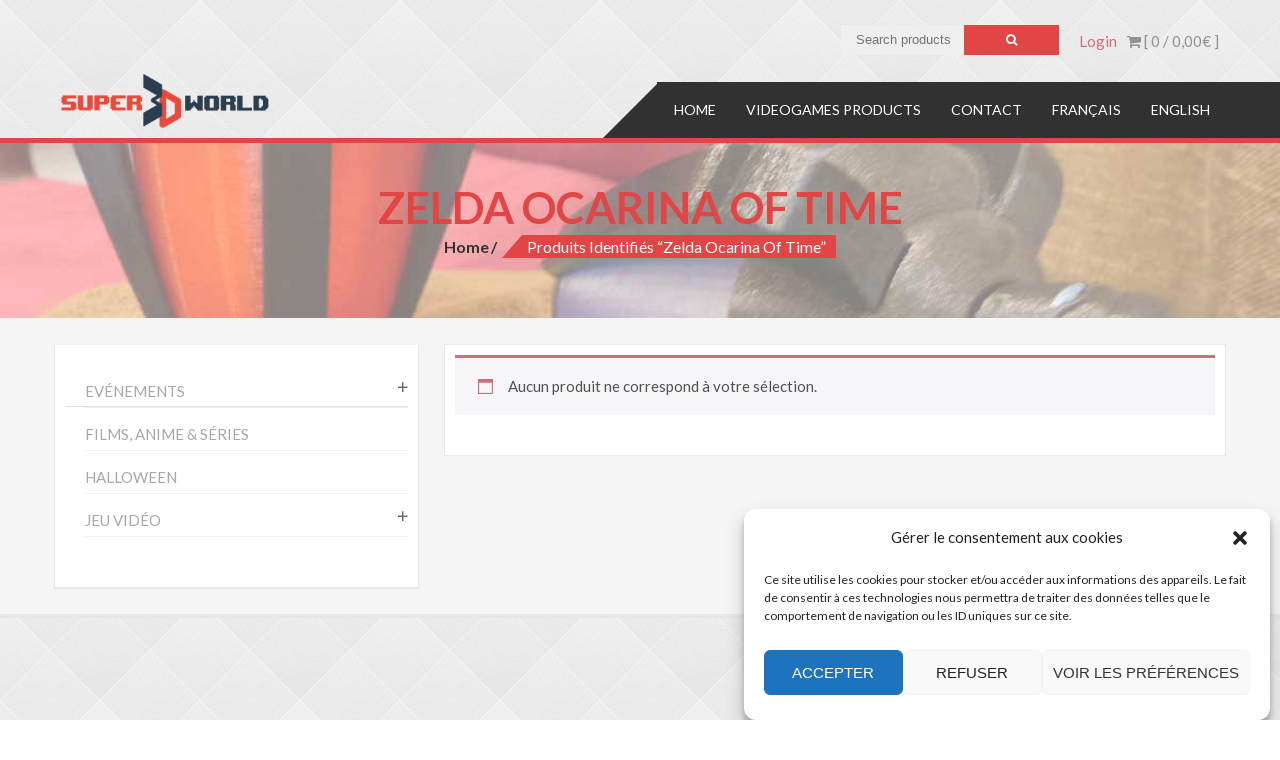

--- FILE ---
content_type: text/html; charset=UTF-8
request_url: https://super3dworld.conceptify.fr/etiquette-produit/zelda-ocarina-of-time/
body_size: 14106
content:
<!DOCTYPE html><html dir="ltr" lang="fr-BE"
 prefix="og: https://ogp.me/ns#" ><head><meta charset="UTF-8"><meta name="viewport" content="width=device-width, initial-scale=1"><link rel="profile" href="http://gmpg.org/xfn/11"><link rel="pingback" href="https://super3dworld.conceptify.fr/xmlrpc.php"><style>img:is([sizes="auto" i], [sizes^="auto," i]) { contain-intrinsic-size: 3000px 1500px }</style><meta name="robots" content="max-image-preview:large" /><link rel="canonical" href="https://super3dworld.conceptify.fr/etiquette-produit/zelda-ocarina-of-time/" /><meta name="generator" content="All in One SEO (AIOSEO) 4.3.0 " /> <script type="application/ld+json" class="aioseo-schema">{"@context":"https:\/\/schema.org","@graph":[{"@type":"BreadcrumbList","@id":"https:\/\/super3dworld.conceptify.fr\/etiquette-produit\/zelda-ocarina-of-time\/#breadcrumblist","itemListElement":[{"@type":"ListItem","@id":"https:\/\/super3dworld.conceptify.fr\/#listItem","position":1,"item":{"@type":"WebPage","@id":"https:\/\/super3dworld.conceptify.fr\/","name":"Accueil","description":"Goodies Geek r\u00e9alis\u00e9s par impression 3D       --------- par Conceptify","url":"https:\/\/super3dworld.conceptify.fr\/"},"nextItem":"https:\/\/super3dworld.conceptify.fr\/etiquette-produit\/zelda-ocarina-of-time\/#listItem"},{"@type":"ListItem","@id":"https:\/\/super3dworld.conceptify.fr\/etiquette-produit\/zelda-ocarina-of-time\/#listItem","position":2,"item":{"@type":"WebPage","@id":"https:\/\/super3dworld.conceptify.fr\/etiquette-produit\/zelda-ocarina-of-time\/","name":"Zelda Ocarina of Time","url":"https:\/\/super3dworld.conceptify.fr\/etiquette-produit\/zelda-ocarina-of-time\/"},"previousItem":"https:\/\/super3dworld.conceptify.fr\/#listItem"}]},{"@type":"CollectionPage","@id":"https:\/\/super3dworld.conceptify.fr\/etiquette-produit\/zelda-ocarina-of-time\/#collectionpage","url":"https:\/\/super3dworld.conceptify.fr\/etiquette-produit\/zelda-ocarina-of-time\/","name":"Zelda Ocarina of Time - Super 3D World","inLanguage":"fr-BE","isPartOf":{"@id":"https:\/\/super3dworld.conceptify.fr\/#website"},"breadcrumb":{"@id":"https:\/\/super3dworld.conceptify.fr\/etiquette-produit\/zelda-ocarina-of-time\/#breadcrumblist"}},{"@type":"Organization","@id":"https:\/\/super3dworld.conceptify.fr\/#organization","name":"Super 3D World","url":"https:\/\/super3dworld.conceptify.fr\/"},{"@type":"WebSite","@id":"https:\/\/super3dworld.conceptify.fr\/#website","url":"https:\/\/super3dworld.conceptify.fr\/","name":"Super 3D World","description":"Goodies Geek r\u00e9alis\u00e9s par impression 3D       --------- par Conceptify","inLanguage":"fr-BE","publisher":{"@id":"https:\/\/super3dworld.conceptify.fr\/#organization"}}]}</script>    <script defer src="[data-uri]"></script> <title>Zelda Ocarina of Time - Super 3D World</title><link rel="canonical" href="https://super3dworld.conceptify.fr/etiquette-produit/zelda-ocarina-of-time/" /><meta property="og:locale" content="fr_FR" /><meta property="og:type" content="article" /><meta property="og:title" content="Zelda Ocarina of Time Archives - Super 3D World" /><meta property="og:url" content="https://super3dworld.conceptify.fr/etiquette-produit/zelda-ocarina-of-time/" /><meta property="og:site_name" content="Super 3D World" /><meta name="twitter:card" content="summary_large_image" /> <script type="application/ld+json" class="yoast-schema-graph">{"@context":"https://schema.org","@graph":[{"@type":"CollectionPage","@id":"https://super3dworld.conceptify.fr/etiquette-produit/zelda-ocarina-of-time/","url":"https://super3dworld.conceptify.fr/etiquette-produit/zelda-ocarina-of-time/","name":"Zelda Ocarina of Time Archives - Super 3D World","isPartOf":{"@id":"https://super3dworld.conceptify.fr/#website"},"breadcrumb":{"@id":"https://super3dworld.conceptify.fr/etiquette-produit/zelda-ocarina-of-time/#breadcrumb"},"inLanguage":"fr-BE"},{"@type":"BreadcrumbList","@id":"https://super3dworld.conceptify.fr/etiquette-produit/zelda-ocarina-of-time/#breadcrumb","itemListElement":[{"@type":"ListItem","position":1,"name":"Accueil","item":"https://super3dworld.conceptify.fr/"},{"@type":"ListItem","position":2,"name":"Zelda Ocarina of Time"}]},{"@type":"WebSite","@id":"https://super3dworld.conceptify.fr/#website","url":"https://super3dworld.conceptify.fr/","name":"Super 3D World","description":"Goodies Geek réalisés par impression 3D       --------- par Conceptify","potentialAction":[{"@type":"SearchAction","target":{"@type":"EntryPoint","urlTemplate":"https://super3dworld.conceptify.fr/?s={search_term_string}"},"query-input":"required name=search_term_string"}],"inLanguage":"fr-BE"}]}</script> <link rel='dns-prefetch' href='//stats.wp.com' /><link rel='dns-prefetch' href='//secure.gravatar.com' /><link rel='dns-prefetch' href='//fonts.googleapis.com' /><link rel='dns-prefetch' href='//v0.wordpress.com' /><link rel="alternate" type="application/rss+xml" title="Super 3D World &raquo; Feed" href="https://super3dworld.conceptify.fr/feed/" /><link rel="alternate" type="application/rss+xml" title="Super 3D World &raquo; Comments Feed" href="https://super3dworld.conceptify.fr/comments/feed/" /><link rel="alternate" type="application/rss+xml" title="Super 3D World &raquo; Zelda Ocarina of Time Étiquette Feed" href="https://super3dworld.conceptify.fr/etiquette-produit/zelda-ocarina-of-time/feed/" /><link rel='stylesheet' id='wp-block-library-css' href='https://super3dworld.conceptify.fr/wp-includes/css/dist/block-library/style.min.css' type='text/css' media='all' /><style id='wp-block-library-inline-css' type='text/css'>.has-text-align-justify{text-align:justify;}</style><style id='classic-theme-styles-inline-css' type='text/css'>/*! This file is auto-generated */
.wp-block-button__link{color:#fff;background-color:#32373c;border-radius:9999px;box-shadow:none;text-decoration:none;padding:calc(.667em + 2px) calc(1.333em + 2px);font-size:1.125em}.wp-block-file__button{background:#32373c;color:#fff;text-decoration:none}</style><link rel='stylesheet' id='mediaelement-css' href='https://super3dworld.conceptify.fr/wp-includes/js/mediaelement/mediaelementplayer-legacy.min.css' type='text/css' media='all' /><link rel='stylesheet' id='wp-mediaelement-css' href='https://super3dworld.conceptify.fr/wp-includes/js/mediaelement/wp-mediaelement.min.css' type='text/css' media='all' /><style id='global-styles-inline-css' type='text/css'>:root{--wp--preset--aspect-ratio--square: 1;--wp--preset--aspect-ratio--4-3: 4/3;--wp--preset--aspect-ratio--3-4: 3/4;--wp--preset--aspect-ratio--3-2: 3/2;--wp--preset--aspect-ratio--2-3: 2/3;--wp--preset--aspect-ratio--16-9: 16/9;--wp--preset--aspect-ratio--9-16: 9/16;--wp--preset--color--black: #000000;--wp--preset--color--cyan-bluish-gray: #abb8c3;--wp--preset--color--white: #ffffff;--wp--preset--color--pale-pink: #f78da7;--wp--preset--color--vivid-red: #cf2e2e;--wp--preset--color--luminous-vivid-orange: #ff6900;--wp--preset--color--luminous-vivid-amber: #fcb900;--wp--preset--color--light-green-cyan: #7bdcb5;--wp--preset--color--vivid-green-cyan: #00d084;--wp--preset--color--pale-cyan-blue: #8ed1fc;--wp--preset--color--vivid-cyan-blue: #0693e3;--wp--preset--color--vivid-purple: #9b51e0;--wp--preset--gradient--vivid-cyan-blue-to-vivid-purple: linear-gradient(135deg,rgba(6,147,227,1) 0%,rgb(155,81,224) 100%);--wp--preset--gradient--light-green-cyan-to-vivid-green-cyan: linear-gradient(135deg,rgb(122,220,180) 0%,rgb(0,208,130) 100%);--wp--preset--gradient--luminous-vivid-amber-to-luminous-vivid-orange: linear-gradient(135deg,rgba(252,185,0,1) 0%,rgba(255,105,0,1) 100%);--wp--preset--gradient--luminous-vivid-orange-to-vivid-red: linear-gradient(135deg,rgba(255,105,0,1) 0%,rgb(207,46,46) 100%);--wp--preset--gradient--very-light-gray-to-cyan-bluish-gray: linear-gradient(135deg,rgb(238,238,238) 0%,rgb(169,184,195) 100%);--wp--preset--gradient--cool-to-warm-spectrum: linear-gradient(135deg,rgb(74,234,220) 0%,rgb(151,120,209) 20%,rgb(207,42,186) 40%,rgb(238,44,130) 60%,rgb(251,105,98) 80%,rgb(254,248,76) 100%);--wp--preset--gradient--blush-light-purple: linear-gradient(135deg,rgb(255,206,236) 0%,rgb(152,150,240) 100%);--wp--preset--gradient--blush-bordeaux: linear-gradient(135deg,rgb(254,205,165) 0%,rgb(254,45,45) 50%,rgb(107,0,62) 100%);--wp--preset--gradient--luminous-dusk: linear-gradient(135deg,rgb(255,203,112) 0%,rgb(199,81,192) 50%,rgb(65,88,208) 100%);--wp--preset--gradient--pale-ocean: linear-gradient(135deg,rgb(255,245,203) 0%,rgb(182,227,212) 50%,rgb(51,167,181) 100%);--wp--preset--gradient--electric-grass: linear-gradient(135deg,rgb(202,248,128) 0%,rgb(113,206,126) 100%);--wp--preset--gradient--midnight: linear-gradient(135deg,rgb(2,3,129) 0%,rgb(40,116,252) 100%);--wp--preset--font-size--small: 13px;--wp--preset--font-size--medium: 20px;--wp--preset--font-size--large: 36px;--wp--preset--font-size--x-large: 42px;--wp--preset--spacing--20: 0.44rem;--wp--preset--spacing--30: 0.67rem;--wp--preset--spacing--40: 1rem;--wp--preset--spacing--50: 1.5rem;--wp--preset--spacing--60: 2.25rem;--wp--preset--spacing--70: 3.38rem;--wp--preset--spacing--80: 5.06rem;--wp--preset--shadow--natural: 6px 6px 9px rgba(0, 0, 0, 0.2);--wp--preset--shadow--deep: 12px 12px 50px rgba(0, 0, 0, 0.4);--wp--preset--shadow--sharp: 6px 6px 0px rgba(0, 0, 0, 0.2);--wp--preset--shadow--outlined: 6px 6px 0px -3px rgba(255, 255, 255, 1), 6px 6px rgba(0, 0, 0, 1);--wp--preset--shadow--crisp: 6px 6px 0px rgba(0, 0, 0, 1);}:where(.is-layout-flex){gap: 0.5em;}:where(.is-layout-grid){gap: 0.5em;}body .is-layout-flex{display: flex;}.is-layout-flex{flex-wrap: wrap;align-items: center;}.is-layout-flex > :is(*, div){margin: 0;}body .is-layout-grid{display: grid;}.is-layout-grid > :is(*, div){margin: 0;}:where(.wp-block-columns.is-layout-flex){gap: 2em;}:where(.wp-block-columns.is-layout-grid){gap: 2em;}:where(.wp-block-post-template.is-layout-flex){gap: 1.25em;}:where(.wp-block-post-template.is-layout-grid){gap: 1.25em;}.has-black-color{color: var(--wp--preset--color--black) !important;}.has-cyan-bluish-gray-color{color: var(--wp--preset--color--cyan-bluish-gray) !important;}.has-white-color{color: var(--wp--preset--color--white) !important;}.has-pale-pink-color{color: var(--wp--preset--color--pale-pink) !important;}.has-vivid-red-color{color: var(--wp--preset--color--vivid-red) !important;}.has-luminous-vivid-orange-color{color: var(--wp--preset--color--luminous-vivid-orange) !important;}.has-luminous-vivid-amber-color{color: var(--wp--preset--color--luminous-vivid-amber) !important;}.has-light-green-cyan-color{color: var(--wp--preset--color--light-green-cyan) !important;}.has-vivid-green-cyan-color{color: var(--wp--preset--color--vivid-green-cyan) !important;}.has-pale-cyan-blue-color{color: var(--wp--preset--color--pale-cyan-blue) !important;}.has-vivid-cyan-blue-color{color: var(--wp--preset--color--vivid-cyan-blue) !important;}.has-vivid-purple-color{color: var(--wp--preset--color--vivid-purple) !important;}.has-black-background-color{background-color: var(--wp--preset--color--black) !important;}.has-cyan-bluish-gray-background-color{background-color: var(--wp--preset--color--cyan-bluish-gray) !important;}.has-white-background-color{background-color: var(--wp--preset--color--white) !important;}.has-pale-pink-background-color{background-color: var(--wp--preset--color--pale-pink) !important;}.has-vivid-red-background-color{background-color: var(--wp--preset--color--vivid-red) !important;}.has-luminous-vivid-orange-background-color{background-color: var(--wp--preset--color--luminous-vivid-orange) !important;}.has-luminous-vivid-amber-background-color{background-color: var(--wp--preset--color--luminous-vivid-amber) !important;}.has-light-green-cyan-background-color{background-color: var(--wp--preset--color--light-green-cyan) !important;}.has-vivid-green-cyan-background-color{background-color: var(--wp--preset--color--vivid-green-cyan) !important;}.has-pale-cyan-blue-background-color{background-color: var(--wp--preset--color--pale-cyan-blue) !important;}.has-vivid-cyan-blue-background-color{background-color: var(--wp--preset--color--vivid-cyan-blue) !important;}.has-vivid-purple-background-color{background-color: var(--wp--preset--color--vivid-purple) !important;}.has-black-border-color{border-color: var(--wp--preset--color--black) !important;}.has-cyan-bluish-gray-border-color{border-color: var(--wp--preset--color--cyan-bluish-gray) !important;}.has-white-border-color{border-color: var(--wp--preset--color--white) !important;}.has-pale-pink-border-color{border-color: var(--wp--preset--color--pale-pink) !important;}.has-vivid-red-border-color{border-color: var(--wp--preset--color--vivid-red) !important;}.has-luminous-vivid-orange-border-color{border-color: var(--wp--preset--color--luminous-vivid-orange) !important;}.has-luminous-vivid-amber-border-color{border-color: var(--wp--preset--color--luminous-vivid-amber) !important;}.has-light-green-cyan-border-color{border-color: var(--wp--preset--color--light-green-cyan) !important;}.has-vivid-green-cyan-border-color{border-color: var(--wp--preset--color--vivid-green-cyan) !important;}.has-pale-cyan-blue-border-color{border-color: var(--wp--preset--color--pale-cyan-blue) !important;}.has-vivid-cyan-blue-border-color{border-color: var(--wp--preset--color--vivid-cyan-blue) !important;}.has-vivid-purple-border-color{border-color: var(--wp--preset--color--vivid-purple) !important;}.has-vivid-cyan-blue-to-vivid-purple-gradient-background{background: var(--wp--preset--gradient--vivid-cyan-blue-to-vivid-purple) !important;}.has-light-green-cyan-to-vivid-green-cyan-gradient-background{background: var(--wp--preset--gradient--light-green-cyan-to-vivid-green-cyan) !important;}.has-luminous-vivid-amber-to-luminous-vivid-orange-gradient-background{background: var(--wp--preset--gradient--luminous-vivid-amber-to-luminous-vivid-orange) !important;}.has-luminous-vivid-orange-to-vivid-red-gradient-background{background: var(--wp--preset--gradient--luminous-vivid-orange-to-vivid-red) !important;}.has-very-light-gray-to-cyan-bluish-gray-gradient-background{background: var(--wp--preset--gradient--very-light-gray-to-cyan-bluish-gray) !important;}.has-cool-to-warm-spectrum-gradient-background{background: var(--wp--preset--gradient--cool-to-warm-spectrum) !important;}.has-blush-light-purple-gradient-background{background: var(--wp--preset--gradient--blush-light-purple) !important;}.has-blush-bordeaux-gradient-background{background: var(--wp--preset--gradient--blush-bordeaux) !important;}.has-luminous-dusk-gradient-background{background: var(--wp--preset--gradient--luminous-dusk) !important;}.has-pale-ocean-gradient-background{background: var(--wp--preset--gradient--pale-ocean) !important;}.has-electric-grass-gradient-background{background: var(--wp--preset--gradient--electric-grass) !important;}.has-midnight-gradient-background{background: var(--wp--preset--gradient--midnight) !important;}.has-small-font-size{font-size: var(--wp--preset--font-size--small) !important;}.has-medium-font-size{font-size: var(--wp--preset--font-size--medium) !important;}.has-large-font-size{font-size: var(--wp--preset--font-size--large) !important;}.has-x-large-font-size{font-size: var(--wp--preset--font-size--x-large) !important;}
:where(.wp-block-post-template.is-layout-flex){gap: 1.25em;}:where(.wp-block-post-template.is-layout-grid){gap: 1.25em;}
:where(.wp-block-columns.is-layout-flex){gap: 2em;}:where(.wp-block-columns.is-layout-grid){gap: 2em;}
:root :where(.wp-block-pullquote){font-size: 1.5em;line-height: 1.6;}</style><link rel='stylesheet' id='cr-style-css' href='https://super3dworld.conceptify.fr/wp-content/cache/autoptimize/css/autoptimize_single_1dc709c26f0ccc8e9002fc6223949e7e.css' type='text/css' media='all' /><link rel='stylesheet' id='woocommerce-layout-css' href='https://super3dworld.conceptify.fr/wp-content/cache/autoptimize/css/autoptimize_single_e98f5279cacaef826050eb2595082e77.css' type='text/css' media='all' /><style id='woocommerce-layout-inline-css' type='text/css'>.infinite-scroll .woocommerce-pagination {
		display: none;
	}</style><link rel='stylesheet' id='woocommerce-smallscreen-css' href='https://super3dworld.conceptify.fr/wp-content/cache/autoptimize/css/autoptimize_single_59d266c0ea580aae1113acb3761f7ad5.css' type='text/css' media='only screen and (max-width: 768px)' /><link rel='stylesheet' id='woocommerce-general-css' href='https://super3dworld.conceptify.fr/wp-content/cache/autoptimize/css/autoptimize_single_0a5cfa15a1c3bce6319a071a84e71e83.css' type='text/css' media='all' /><style id='woocommerce-inline-inline-css' type='text/css'>.woocommerce form .form-row .required { visibility: visible; }</style><link rel='stylesheet' id='cmplz-general-css' href='https://super3dworld.conceptify.fr/wp-content/plugins/complianz-gdpr/assets/css/cookieblocker.min.css' type='text/css' media='all' /><link rel='stylesheet' id='wc-gateway-ppec-frontend-css' href='https://super3dworld.conceptify.fr/wp-content/cache/autoptimize/css/autoptimize_single_8e2f6ed38d662dc1a91f4277877ae39c.css' type='text/css' media='all' /><link rel='stylesheet' id='yith-wcbr-css' href='https://super3dworld.conceptify.fr/wp-content/cache/autoptimize/css/autoptimize_single_5b206749c713a403fabb6b43b0df194b.css' type='text/css' media='all' /><link rel='stylesheet' id='accesspress-store-google-fonts-css' href='//fonts.googleapis.com/css?family=Open+Sans%3A400%2C600%2C700%2C300%7COswald%3A400%2C700%2C300%7CDosis%3A400%2C300%2C500%2C600%2C700%7CLato%3A300%2C400%2C700%2C900&#038;ver=6.8.3' type='text/css' media='all' /><link rel='stylesheet' id='font-awesome-css' href='https://super3dworld.conceptify.fr/wp-content/themes/accesspress-store/css/font-awesome.min.css' type='text/css' media='all' /><style id='font-awesome-inline-css' type='text/css'>[data-font="FontAwesome"]:before {font-family: 'FontAwesome' !important;content: attr(data-icon) !important;speak: none !important;font-weight: normal !important;font-variant: normal !important;text-transform: none !important;line-height: 1 !important;font-style: normal !important;-webkit-font-smoothing: antialiased !important;-moz-osx-font-smoothing: grayscale !important;}</style><link rel='stylesheet' id='animate-css' href='https://super3dworld.conceptify.fr/wp-content/cache/autoptimize/css/autoptimize_single_cb67371414710491ee3730390d1efb33.css' type='text/css' media='all' /><link rel='stylesheet' id='slick-css' href='https://super3dworld.conceptify.fr/wp-content/cache/autoptimize/css/autoptimize_single_24abfb3fe5e03e7ae4396ec6699c3ac3.css' type='text/css' media='all' /><link rel='stylesheet' id='ticker-css' href='https://super3dworld.conceptify.fr/wp-content/cache/autoptimize/css/autoptimize_single_b1dd1e8f4caaf964a4af5b74a5aef729.css' type='text/css' media='all' /><link rel='stylesheet' id='accesspress-store-style-css' href='https://super3dworld.conceptify.fr/wp-content/cache/autoptimize/css/autoptimize_single_1f1a98e87bc5d1b1ff9160a88d537c76.css' type='text/css' media='all' /><link rel='stylesheet' id='accesspress-store-minify-style-css' href='https://super3dworld.conceptify.fr/wp-content/cache/autoptimize/css/autoptimize_single_0d798cad2808cfeddc051f20f3bcc17f.css' type='text/css' media='all' /><link rel='stylesheet' id='jetpack_css-css' href='https://super3dworld.conceptify.fr/wp-content/cache/autoptimize/css/autoptimize_single_48939a75beaa04c151e4b4b119be1225.css' type='text/css' media='all' /> <script defer type="text/javascript" src="https://super3dworld.conceptify.fr/wp-content/plugins/google-analytics-for-wordpress/assets/js/frontend-gtag.min.js" id="monsterinsights-frontend-script-js" data-wp-strategy="async"></script> <script data-cfasync="false" data-wpfc-render="false" type="text/javascript" id='monsterinsights-frontend-script-js-extra'>var monsterinsights_frontend = {"js_events_tracking":"true","download_extensions":"doc,pdf,ppt,zip,xls,docx,pptx,xlsx","inbound_paths":"[{\"path\":\"\\\/go\\\/\",\"label\":\"affiliate\"},{\"path\":\"\\\/recommend\\\/\",\"label\":\"affiliate\"}]","home_url":"https:\/\/super3dworld.conceptify.fr","hash_tracking":"false","v4_id":"G-2XX55N8CJC"};</script> <script type="text/javascript" src="https://super3dworld.conceptify.fr/wp-includes/js/jquery/jquery.min.js" id="jquery-core-js"></script> <script defer type="text/javascript" src="https://super3dworld.conceptify.fr/wp-includes/js/jquery/jquery-migrate.min.js" id="jquery-migrate-js"></script> <script type="text/javascript" src="https://super3dworld.conceptify.fr/wp-content/plugins/woocommerce/assets/js/jquery-blockui/jquery.blockUI.min.js" id="wc-jquery-blockui-js" defer="defer" data-wp-strategy="defer"></script> <script defer id="wc-add-to-cart-js-extra" src="[data-uri]"></script> <script type="text/javascript" src="https://super3dworld.conceptify.fr/wp-content/plugins/woocommerce/assets/js/frontend/add-to-cart.min.js" id="wc-add-to-cart-js" defer="defer" data-wp-strategy="defer"></script> <script type="text/javascript" src="https://super3dworld.conceptify.fr/wp-content/plugins/woocommerce/assets/js/js-cookie/js.cookie.min.js" id="wc-js-cookie-js" defer="defer" data-wp-strategy="defer"></script> <script defer id="woocommerce-js-extra" src="[data-uri]"></script> <script type="text/javascript" src="https://super3dworld.conceptify.fr/wp-content/plugins/woocommerce/assets/js/frontend/woocommerce.min.js" id="woocommerce-js" defer="defer" data-wp-strategy="defer"></script> <script data-service="jetpack-statistics" data-category="statistics" type="text/plain" data-cmplz-src="https://stats.wp.com/s-202606.js" id="woocommerce-analytics-js" defer="defer" data-wp-strategy="defer"></script> <link rel="https://api.w.org/" href="https://super3dworld.conceptify.fr/wp-json/" /><link rel="alternate" title="JSON" type="application/json" href="https://super3dworld.conceptify.fr/wp-json/wp/v2/product_tag/549" /><link rel="EditURI" type="application/rsd+xml" title="RSD" href="https://super3dworld.conceptify.fr/xmlrpc.php?rsd" /><meta name="generator" content="WordPress 6.8.3" /><meta name="generator" content="WooCommerce 10.4.3" /><style>img#wpstats{display:none}</style><style>.cmplz-hidden{display:none!important;}</style> <script defer src="[data-uri]"></script> <style>html body{background-color:transparent !important;background:url(https://super3dworld.conceptify.fr/wp-content/themes/accesspress-store/inc/images/patterns/pattern1.png)}</style><style type="text/css"></style><noscript><style>.woocommerce-product-gallery{ opacity: 1 !important; }</style></noscript><style type="text/css">.site-title,
		.site-description {
			position: absolute;
			clip: rect(1px, 1px, 1px, 1px);
		}</style><style type="text/css" id="custom-background-css">body.custom-background { background-color: #ead7bb; }</style><link rel="icon" href="https://super3dworld.conceptify.fr/wp-content/uploads/2018/03/cropped-LOGOSuper3D-World_carré-32x32.png" sizes="32x32" /><link rel="icon" href="https://super3dworld.conceptify.fr/wp-content/uploads/2018/03/cropped-LOGOSuper3D-World_carré-192x192.png" sizes="192x192" /><link rel="apple-touch-icon" href="https://super3dworld.conceptify.fr/wp-content/uploads/2018/03/cropped-LOGOSuper3D-World_carré-180x180.png" /><meta name="msapplication-TileImage" content="https://super3dworld.conceptify.fr/wp-content/uploads/2018/03/cropped-LOGOSuper3D-World_carré-270x270.png" /></head><body data-cmplz=1 class="archive tax-product_tag term-zelda-ocarina-of-time term-549 custom-background wp-theme-accesspress-store theme-accesspress-store woocommerce woocommerce-page woocommerce-no-js apwidget_title fullwidth"><div id="page" class="hfeed site"><header id="mastheads" class="site-header" role="banner"><div class="before-top-header"><div class="ak-container clearfix"><div class="header-callto"></div></div></div><div class="top-header clearfix"><div class="ak-container clearfix"><div class="view-cart"> <a class="cart-contents wcmenucart-contents" href="https://super3dworld.conceptify.fr/panier/" title="View your shopping cart"> <i class="fa fa-shopping-cart"></i> [ 0 / <span class="amount">0,00&euro;</span> ] </a></div><div class="login-woocommerce"> <a href="https://super3dworld.conceptify.fr/mon-compte/" class="account"> Login </a></div><div class="search-form"><form method="get" class="searchform" action="https://super3dworld.conceptify.fr/" role="search"> <input type="text" name="s" value="" class="search-field" placeholder="Search products" /> <input type="hidden" name="post_type" value="product"> <button type="submit" class="searchsubmit"><i class="fa fa-search"></i></button></form></div></div></div><section class="home_navigation"><div class="inner_home"><div class="ak-container clearfix"><div id="site-branding" class="clearfix"> <a class="site-logo" href="https://super3dworld.conceptify.fr/"> <img src="https://super3dworld.conceptify.fr/wp-content/uploads/2018/03/cropped-Logo-Super-3D-World.png" alt="Super 3D World"/> </a> <a class="site-text" href="https://super3dworld.conceptify.fr/"><h1 class="site-title">Super 3D World</h1><h2 class="site-description">Goodies Geek réalisés par impression 3D       &#8212;&#8212;&#8212; par Conceptify</h2> </a></div><div class="right-header-main clearfix"><div class="right-header clearfix"><div id="toggle"><div class="one"></div><div class="two"></div><div class="three"></div></div><div class="clearfix"></div><div id="menu"><nav id="site-navigation" class="main-navigation" role="navigation"> <a class="menu-toggle"> Menu </a><div class="store-menu"><ul id="menu-menu-store-en" class="menu"><li id="menu-item-1673" class="menu-item menu-item-type-custom menu-item-object-custom menu-item-home menu-item-1673"><a href="http://super3dworld.conceptify.fr/">Home</a></li><li id="menu-item-1679" class="menu-item menu-item-type-taxonomy menu-item-object-product_cat menu-item-1679"><a href="https://super3dworld.conceptify.fr/en/categorie-produit/videogames/">Videogames products</a></li><li id="menu-item-1672" class="menu-item menu-item-type-post_type menu-item-object-page menu-item-1672"><a href="https://super3dworld.conceptify.fr/contact/">Contact</a></li><li id="menu-item-1724-fr" class="lang-item lang-item-113 lang-item-fr current-lang lang-item-first menu-item menu-item-type-custom menu-item-object-custom menu-item-1724-fr"><a href="https://super3dworld.conceptify.fr/etiquette-produit/zelda-ocarina-of-time/" hreflang="fr-BE" lang="fr-BE">Français</a></li><li id="menu-item-1724-en" class="lang-item lang-item-117 lang-item-en no-translation menu-item menu-item-type-custom menu-item-object-custom menu-item-1724-en"><a href="https://super3dworld.conceptify.fr/en/" hreflang="en-GB" lang="en-GB">English</a></li></ul></div></nav></div></div></div></div></div></section></header><div id="content" class="site-content"><header id="title_bread_wrap" class="entry-header" style="background:url('http://super3dworld.conceptify.fr/wp-content/uploads/2018/03/Fond-plasmide.jpg') no-repeat center; background-size: cover;"><div class="ak-container"><h1 class="entry-title ak-container">Zelda Ocarina of Time</h1><div class="woocommerce-breadcrumb accesspress-breadcrumb" ><a href="https://super3dworld.conceptify.fr/">Home</a>&nbsp;<span>Produits identifiés &ldquo;Zelda Ocarina of Time&rdquo;</span></div></div></header><div class="inner"><div class="ak-container left-sidebar"><div id="primary" class="content-area clearfix"><div class="content-inner"><div class="woocommerce-no-products-found"><div class="woocommerce-info" role="status"> Aucun produit ne correspond à votre sélection.</div></div></div></div><div id="secondary" class="widget-area secondary-left sidebar"><div id="yith_wc_category_accordion-3" class="widget widget_yith_wc_category_accordion widget-count-2"><h3 class="ywcca_widget_title"></h3><ul class="ywcca_category_accordion_widget" data-highlight_curr_cat="off" data-show_collapse="on"><li class="cat-item cat-item-982"><a href="https://super3dworld.conceptify.fr/categorie-produit/evenements-fr/">Evénements</a><ul class='children'><li class="cat-item cat-item-986"><a href="https://super3dworld.conceptify.fr/categorie-produit/evenements-fr/objets-imprimes-en-3d-halloween-fr/">Halloween</a></li><li class="cat-item cat-item-984"><a href="https://super3dworld.conceptify.fr/categorie-produit/evenements-fr/objets-imprimes-en-3d-noel-fr/">Noël</a></li></ul></li><li class="cat-item cat-item-31"><a href="https://super3dworld.conceptify.fr/categorie-produit/films-series-anime/">Films, anime &amp; séries</a></li><li class="cat-item cat-item-210"><a href="https://super3dworld.conceptify.fr/categorie-produit/halloween-fr/">Halloween</a></li><li class="cat-item cat-item-23"><a href="https://super3dworld.conceptify.fr/categorie-produit/goodies-jeu-video/">Jeu vidéo</a><ul class='children'><li class="cat-item cat-item-214"><a href="https://super3dworld.conceptify.fr/categorie-produit/goodies-jeu-video/binding-of-isaac/">Binding of Isaac</a></li><li class="cat-item cat-item-48"><a href="https://super3dworld.conceptify.fr/categorie-produit/goodies-jeu-video/fallout/">Fallout</a></li><li class="cat-item cat-item-297"><a href="https://super3dworld.conceptify.fr/categorie-produit/goodies-jeu-video/fortnite-fr/">Fortnite</a></li><li class="cat-item cat-item-38"><a href="https://super3dworld.conceptify.fr/categorie-produit/goodies-jeu-video/zelda/">Zelda</a></li></ul></li></ul></div></div></div></div></div><footer id="colophon" class="site-footer" role="contentinfo"><div id="top-footer" class="clearfix columns-1"><div class="ak-container"><div class="top-footer-wrap clearfix"><div class="top-footer-block"></div></div></div></div><div class="footer-bottom"><div class="ak-container"><div class="seal-logo-wrap"> <img id="partner_logo1" class="partner-logos" src="http://super3dworld.conceptify.fr/wp-content/uploads/2018/04/logobar-paypal.png" alt="Partner Logo 1" /> <img id="partner_logo2" class="partner-logos" src="http://super3dworld.conceptify.fr/wp-content/uploads/2018/04/monetico-logo-300x150.png" alt="Partner Logo 2" /> <img id="ssl_seal" class="partner-logos" src="http://super3dworld.conceptify.fr/wp-content/uploads/2020/07/Cryptos-acceptées.jpg" alt="SSL Seal" /></div><div class="site-info"> &copy;  Super 3D World - WordPress Theme : AccessPress Store by <a href="https://accesspressthemes.com/wordpress-themes/accesspress-store/">AccessPress Themes</a></div></div></div></footer></div><div id="ak-top"><i class="fa fa-reply"></i></div> <script type="speculationrules">{"prefetch":[{"source":"document","where":{"and":[{"href_matches":"\/*"},{"not":{"href_matches":["\/wp-*.php","\/wp-admin\/*","\/wp-content\/uploads\/*","\/wp-content\/*","\/wp-content\/plugins\/*","\/wp-content\/themes\/accesspress-store\/*","\/*\\?(.+)"]}},{"not":{"selector_matches":"a[rel~=\"nofollow\"]"}},{"not":{"selector_matches":".no-prefetch, .no-prefetch a"}}]},"eagerness":"conservative"}]}</script> <div id="cmplz-cookiebanner-container"><div class="cmplz-cookiebanner cmplz-hidden banner-1 optin cmplz-bottom-right cmplz-categories-type-view-preferences" aria-modal="true" data-nosnippet="true" role="dialog" aria-live="polite" aria-labelledby="cmplz-header-1-optin" aria-describedby="cmplz-message-1-optin"><div class="cmplz-header"><div class="cmplz-logo"></div><div class="cmplz-title" id="cmplz-header-1-optin">Gérer le consentement aux cookies</div><div class="cmplz-close" tabindex="0" role="button" aria-label="close-dialog"> <svg aria-hidden="true" focusable="false" data-prefix="fas" data-icon="times" class="svg-inline--fa fa-times fa-w-11" role="img" xmlns="http://www.w3.org/2000/svg" viewBox="0 0 352 512"><path fill="currentColor" d="M242.72 256l100.07-100.07c12.28-12.28 12.28-32.19 0-44.48l-22.24-22.24c-12.28-12.28-32.19-12.28-44.48 0L176 189.28 75.93 89.21c-12.28-12.28-32.19-12.28-44.48 0L9.21 111.45c-12.28 12.28-12.28 32.19 0 44.48L109.28 256 9.21 356.07c-12.28 12.28-12.28 32.19 0 44.48l22.24 22.24c12.28 12.28 32.2 12.28 44.48 0L176 322.72l100.07 100.07c12.28 12.28 32.2 12.28 44.48 0l22.24-22.24c12.28-12.28 12.28-32.19 0-44.48L242.72 256z"></path></svg></div></div><div class="cmplz-divider cmplz-divider-header"></div><div class="cmplz-body"><div class="cmplz-message" id="cmplz-message-1-optin">Ce site utilise les cookies pour stocker et/ou accéder aux informations des appareils. Le fait de consentir à ces technologies nous permettra de traiter des données telles que le comportement de navigation ou les ID uniques sur ce site.</div><div class="cmplz-categories"> <details class="cmplz-category cmplz-functional" > <summary> <span class="cmplz-category-header"> <span class="cmplz-category-title">Fonctionnel</span> <span class='cmplz-always-active'> <span class="cmplz-banner-checkbox"> <input type="checkbox"
 id="cmplz-functional-optin"
 data-category="cmplz_functional"
 class="cmplz-consent-checkbox cmplz-functional"
 size="40"
 value="1"/> <label class="cmplz-label" for="cmplz-functional-optin" tabindex="0"><span class="screen-reader-text">Fonctionnel</span></label> </span> Toujours activé </span> <span class="cmplz-icon cmplz-open"> <svg xmlns="http://www.w3.org/2000/svg" viewBox="0 0 448 512"  height="18" ><path d="M224 416c-8.188 0-16.38-3.125-22.62-9.375l-192-192c-12.5-12.5-12.5-32.75 0-45.25s32.75-12.5 45.25 0L224 338.8l169.4-169.4c12.5-12.5 32.75-12.5 45.25 0s12.5 32.75 0 45.25l-192 192C240.4 412.9 232.2 416 224 416z"/></svg> </span> </span> </summary><div class="cmplz-description"> <span class="cmplz-description-functional">Le stockage ou l’accès technique est strictement nécessaire dans la finalité d’intérêt légitime de permettre l’utilisation d’un service spécifique explicitement demandé par l’abonné ou l’internaute, ou dans le seul but d’effectuer la transmission d’une communication sur un réseau de communications électroniques.</span></div> </details> <details class="cmplz-category cmplz-preferences" > <summary> <span class="cmplz-category-header"> <span class="cmplz-category-title">Préférences</span> <span class="cmplz-banner-checkbox"> <input type="checkbox"
 id="cmplz-preferences-optin"
 data-category="cmplz_preferences"
 class="cmplz-consent-checkbox cmplz-preferences"
 size="40"
 value="1"/> <label class="cmplz-label" for="cmplz-preferences-optin" tabindex="0"><span class="screen-reader-text">Préférences</span></label> </span> <span class="cmplz-icon cmplz-open"> <svg xmlns="http://www.w3.org/2000/svg" viewBox="0 0 448 512"  height="18" ><path d="M224 416c-8.188 0-16.38-3.125-22.62-9.375l-192-192c-12.5-12.5-12.5-32.75 0-45.25s32.75-12.5 45.25 0L224 338.8l169.4-169.4c12.5-12.5 32.75-12.5 45.25 0s12.5 32.75 0 45.25l-192 192C240.4 412.9 232.2 416 224 416z"/></svg> </span> </span> </summary><div class="cmplz-description"> <span class="cmplz-description-preferences">Le stockage ou l’accès technique est nécessaire dans la finalité d’intérêt légitime de stocker des préférences qui ne sont pas demandées par l’abonné ou la personne utilisant le service.</span></div> </details> <details class="cmplz-category cmplz-statistics" > <summary> <span class="cmplz-category-header"> <span class="cmplz-category-title">Statistiques</span> <span class="cmplz-banner-checkbox"> <input type="checkbox"
 id="cmplz-statistics-optin"
 data-category="cmplz_statistics"
 class="cmplz-consent-checkbox cmplz-statistics"
 size="40"
 value="1"/> <label class="cmplz-label" for="cmplz-statistics-optin" tabindex="0"><span class="screen-reader-text">Statistiques</span></label> </span> <span class="cmplz-icon cmplz-open"> <svg xmlns="http://www.w3.org/2000/svg" viewBox="0 0 448 512"  height="18" ><path d="M224 416c-8.188 0-16.38-3.125-22.62-9.375l-192-192c-12.5-12.5-12.5-32.75 0-45.25s32.75-12.5 45.25 0L224 338.8l169.4-169.4c12.5-12.5 32.75-12.5 45.25 0s12.5 32.75 0 45.25l-192 192C240.4 412.9 232.2 416 224 416z"/></svg> </span> </span> </summary><div class="cmplz-description"> <span class="cmplz-description-statistics">Le stockage ou l’accès technique qui est utilisé exclusivement à des fins statistiques.</span> <span class="cmplz-description-statistics-anonymous">Le stockage ou l’accès technique qui est utilisé exclusivement dans des finalités statistiques anonymes. En l’absence d’une assignation à comparaître, d’une conformité volontaire de la part de votre fournisseur d’accès à internet ou d’enregistrements supplémentaires provenant d’une tierce partie, les informations stockées ou extraites à cette seule fin ne peuvent généralement pas être utilisées pour vous identifier.</span></div> </details> <details class="cmplz-category cmplz-marketing" > <summary> <span class="cmplz-category-header"> <span class="cmplz-category-title">Marketing</span> <span class="cmplz-banner-checkbox"> <input type="checkbox"
 id="cmplz-marketing-optin"
 data-category="cmplz_marketing"
 class="cmplz-consent-checkbox cmplz-marketing"
 size="40"
 value="1"/> <label class="cmplz-label" for="cmplz-marketing-optin" tabindex="0"><span class="screen-reader-text">Marketing</span></label> </span> <span class="cmplz-icon cmplz-open"> <svg xmlns="http://www.w3.org/2000/svg" viewBox="0 0 448 512"  height="18" ><path d="M224 416c-8.188 0-16.38-3.125-22.62-9.375l-192-192c-12.5-12.5-12.5-32.75 0-45.25s32.75-12.5 45.25 0L224 338.8l169.4-169.4c12.5-12.5 32.75-12.5 45.25 0s12.5 32.75 0 45.25l-192 192C240.4 412.9 232.2 416 224 416z"/></svg> </span> </span> </summary><div class="cmplz-description"> <span class="cmplz-description-marketing">Le stockage ou l’accès technique est nécessaire pour créer des profils d’internautes afin d’envoyer des publicités, ou pour suivre l’internaute sur un site web ou sur plusieurs sites web ayant des finalités marketing similaires.</span></div> </details></div></div><div class="cmplz-links cmplz-information"> <a class="cmplz-link cmplz-manage-options cookie-statement" href="#" data-relative_url="#cmplz-manage-consent-container">Gérer les options</a> <a class="cmplz-link cmplz-manage-third-parties cookie-statement" href="#" data-relative_url="#cmplz-cookies-overview">Gérer les services</a> <a class="cmplz-link cmplz-manage-vendors tcf cookie-statement" href="#" data-relative_url="#cmplz-tcf-wrapper">Gérer {vendor_count} fournisseurs</a> <a class="cmplz-link cmplz-external cmplz-read-more-purposes tcf" target="_blank" rel="noopener noreferrer nofollow" href="https://cookiedatabase.org/tcf/purposes/">En savoir plus sur ces finalités</a></div><div class="cmplz-divider cmplz-footer"></div><div class="cmplz-buttons"> <button class="cmplz-btn cmplz-accept">Accepter</button> <button class="cmplz-btn cmplz-deny">Refuser</button> <button class="cmplz-btn cmplz-view-preferences">Voir les préférences</button> <button class="cmplz-btn cmplz-save-preferences">Enregistrer les préférences</button> <a class="cmplz-btn cmplz-manage-options tcf cookie-statement" href="#" data-relative_url="#cmplz-manage-consent-container">Voir les préférences</a></div><div class="cmplz-links cmplz-documents"> <a class="cmplz-link cookie-statement" href="#" data-relative_url="">{title}</a> <a class="cmplz-link privacy-statement" href="#" data-relative_url="">{title}</a> <a class="cmplz-link impressum" href="#" data-relative_url="">{title}</a></div></div></div><div id="cmplz-manage-consent" data-nosnippet="true"><button class="cmplz-btn cmplz-hidden cmplz-manage-consent manage-consent-1">Gérer le consentement</button></div> <script defer src="[data-uri]"></script> <link rel='stylesheet' id='wc-blocks-style-css' href='https://super3dworld.conceptify.fr/wp-content/cache/autoptimize/css/autoptimize_single_e2d671c403c7e2bd09b3b298c748d0db.css' type='text/css' media='all' /><link rel='stylesheet' id='ywcca_accordion_style-css' href='https://super3dworld.conceptify.fr/wp-content/cache/autoptimize/css/autoptimize_single_90a540741d4054bd652bebdccf5f0143.css' type='text/css' media='all' /> <script defer type="text/javascript" src="https://super3dworld.conceptify.fr/wp-content/cache/autoptimize/js/autoptimize_single_ca613c744c7c6fa5cc3ae45acc40c592.js" id="contact-form-styles-js"></script> <script defer type="text/javascript" src="https://super3dworld.conceptify.fr/wp-content/cache/autoptimize/js/autoptimize_single_8727b28af90389fb9fbffbd033427394.js" id="accesspress-store-navigation-js"></script> <script defer type="text/javascript" src="https://super3dworld.conceptify.fr/wp-content/cache/autoptimize/js/autoptimize_single_26eab22c1d3fd022773e16f5cb4f656b.js" id="slick-js"></script> <script defer type="text/javascript" src="https://super3dworld.conceptify.fr/wp-content/themes/accesspress-store/js/wow.min.js" id="wow-js"></script> <script defer type="text/javascript" src="https://super3dworld.conceptify.fr/wp-content/cache/autoptimize/js/autoptimize_single_69f6fda49dc18da705cf141d82b3574e.js" id="ticker-script-js"></script> <script defer type="text/javascript" src="https://super3dworld.conceptify.fr/wp-content/cache/autoptimize/js/autoptimize_single_caaada24c36ed88a759bf4289b0c6ba8.js" id="skip-link-focus-fix-js"></script> <script defer type="text/javascript" src="https://super3dworld.conceptify.fr/wp-content/cache/autoptimize/js/autoptimize_single_befdc32a482040e6c5d35df9fd8046f8.js" id="accesspress-custom-js-js"></script> <script defer type="text/javascript" src="https://super3dworld.conceptify.fr/wp-content/plugins/woocommerce/assets/js/sourcebuster/sourcebuster.min.js" id="sourcebuster-js-js"></script> <script defer id="wc-order-attribution-js-extra" src="[data-uri]"></script> <script defer type="text/javascript" src="https://super3dworld.conceptify.fr/wp-content/plugins/woocommerce/assets/js/frontend/order-attribution.min.js" id="wc-order-attribution-js"></script> <script defer type="text/javascript" src="https://super3dworld.conceptify.fr/wp-content/cache/autoptimize/js/autoptimize_single_d649457dc0514cfb294fe661a232ca96.js" id="wc-gateway-ppec-order-review-js"></script> <script defer type="text/javascript" src="https://super3dworld.conceptify.fr/wp-content/plugins/woocommerce/assets/js/jquery-cookie/jquery.cookie.min.js" id="wc-jquery-cookie-js" data-wp-strategy="defer"></script> <script defer id="wc-cart-fragments-js-extra" src="[data-uri]"></script> <script defer type="text/javascript" src="https://super3dworld.conceptify.fr/wp-content/plugins/woo-poly-integration/public/js/Cart.min.js" id="wc-cart-fragments-js"></script> <script defer id="cmplz-cookiebanner-js-extra" src="[data-uri]"></script> <script defer type="text/javascript" src="https://super3dworld.conceptify.fr/wp-content/plugins/complianz-gdpr/cookiebanner/js/complianz.min.js" id="cmplz-cookiebanner-js"></script> <script defer id="ywcca_accordion-js-extra" src="[data-uri]"></script> <script defer type="text/javascript" src="https://super3dworld.conceptify.fr/wp-content/plugins/yith-woocommerce-category-accordion/assets/js/ywcca_accordion.min.js" id="ywcca_accordion-js"></script>  <script src="//www.googletagmanager.com/gtag/js?id=G-2XX55N8CJC"  data-cfasync="false" data-wpfc-render="false" type="text/javascript" async></script> <script data-service="google-analytics" data-category="statistics" data-cfasync="false" data-wpfc-render="false" type="text/plain">var mi_version = '9.11.1';
				var mi_track_user = true;
				var mi_no_track_reason = '';
								var MonsterInsightsDefaultLocations = {"page_location":"https:\/\/super3dworld.conceptify.fr\/etiquette-produit\/zelda-ocarina-of-time\/"};
								if ( typeof MonsterInsightsPrivacyGuardFilter === 'function' ) {
					var MonsterInsightsLocations = (typeof MonsterInsightsExcludeQuery === 'object') ? MonsterInsightsPrivacyGuardFilter( MonsterInsightsExcludeQuery ) : MonsterInsightsPrivacyGuardFilter( MonsterInsightsDefaultLocations );
				} else {
					var MonsterInsightsLocations = (typeof MonsterInsightsExcludeQuery === 'object') ? MonsterInsightsExcludeQuery : MonsterInsightsDefaultLocations;
				}

								var disableStrs = [
										'ga-disable-G-2XX55N8CJC',
									];

				/* Function to detect opted out users */
				function __gtagTrackerIsOptedOut() {
					for (var index = 0; index < disableStrs.length; index++) {
						if (document.cookie.indexOf(disableStrs[index] + '=true') > -1) {
							return true;
						}
					}

					return false;
				}

				/* Disable tracking if the opt-out cookie exists. */
				if (__gtagTrackerIsOptedOut()) {
					for (var index = 0; index < disableStrs.length; index++) {
						window[disableStrs[index]] = true;
					}
				}

				/* Opt-out function */
				function __gtagTrackerOptout() {
					for (var index = 0; index < disableStrs.length; index++) {
						document.cookie = disableStrs[index] + '=true; expires=Thu, 31 Dec 2099 23:59:59 UTC; path=/';
						window[disableStrs[index]] = true;
					}
				}

				if ('undefined' === typeof gaOptout) {
					function gaOptout() {
						__gtagTrackerOptout();
					}
				}
								window.dataLayer = window.dataLayer || [];

				window.MonsterInsightsDualTracker = {
					helpers: {},
					trackers: {},
				};
				if (mi_track_user) {
					function __gtagDataLayer() {
						dataLayer.push(arguments);
					}

					function __gtagTracker(type, name, parameters) {
						if (!parameters) {
							parameters = {};
						}

						if (parameters.send_to) {
							__gtagDataLayer.apply(null, arguments);
							return;
						}

						if (type === 'event') {
														parameters.send_to = monsterinsights_frontend.v4_id;
							var hookName = name;
							if (typeof parameters['event_category'] !== 'undefined') {
								hookName = parameters['event_category'] + ':' + name;
							}

							if (typeof MonsterInsightsDualTracker.trackers[hookName] !== 'undefined') {
								MonsterInsightsDualTracker.trackers[hookName](parameters);
							} else {
								__gtagDataLayer('event', name, parameters);
							}
							
						} else {
							__gtagDataLayer.apply(null, arguments);
						}
					}

					__gtagTracker('js', new Date());
					__gtagTracker('set', {
						'developer_id.dZGIzZG': true,
											});
					if ( MonsterInsightsLocations.page_location ) {
						__gtagTracker('set', MonsterInsightsLocations);
					}
										__gtagTracker('config', 'G-2XX55N8CJC', {"forceSSL":"true","link_attribution":"true"} );
										window.gtag = __gtagTracker;										(function () {
						/* https://developers.google.com/analytics/devguides/collection/analyticsjs/ */
						/* ga and __gaTracker compatibility shim. */
						var noopfn = function () {
							return null;
						};
						var newtracker = function () {
							return new Tracker();
						};
						var Tracker = function () {
							return null;
						};
						var p = Tracker.prototype;
						p.get = noopfn;
						p.set = noopfn;
						p.send = function () {
							var args = Array.prototype.slice.call(arguments);
							args.unshift('send');
							__gaTracker.apply(null, args);
						};
						var __gaTracker = function () {
							var len = arguments.length;
							if (len === 0) {
								return;
							}
							var f = arguments[len - 1];
							if (typeof f !== 'object' || f === null || typeof f.hitCallback !== 'function') {
								if ('send' === arguments[0]) {
									var hitConverted, hitObject = false, action;
									if ('event' === arguments[1]) {
										if ('undefined' !== typeof arguments[3]) {
											hitObject = {
												'eventAction': arguments[3],
												'eventCategory': arguments[2],
												'eventLabel': arguments[4],
												'value': arguments[5] ? arguments[5] : 1,
											}
										}
									}
									if ('pageview' === arguments[1]) {
										if ('undefined' !== typeof arguments[2]) {
											hitObject = {
												'eventAction': 'page_view',
												'page_path': arguments[2],
											}
										}
									}
									if (typeof arguments[2] === 'object') {
										hitObject = arguments[2];
									}
									if (typeof arguments[5] === 'object') {
										Object.assign(hitObject, arguments[5]);
									}
									if ('undefined' !== typeof arguments[1].hitType) {
										hitObject = arguments[1];
										if ('pageview' === hitObject.hitType) {
											hitObject.eventAction = 'page_view';
										}
									}
									if (hitObject) {
										action = 'timing' === arguments[1].hitType ? 'timing_complete' : hitObject.eventAction;
										hitConverted = mapArgs(hitObject);
										__gtagTracker('event', action, hitConverted);
									}
								}
								return;
							}

							function mapArgs(args) {
								var arg, hit = {};
								var gaMap = {
									'eventCategory': 'event_category',
									'eventAction': 'event_action',
									'eventLabel': 'event_label',
									'eventValue': 'event_value',
									'nonInteraction': 'non_interaction',
									'timingCategory': 'event_category',
									'timingVar': 'name',
									'timingValue': 'value',
									'timingLabel': 'event_label',
									'page': 'page_path',
									'location': 'page_location',
									'title': 'page_title',
									'referrer' : 'page_referrer',
								};
								for (arg in args) {
																		if (!(!args.hasOwnProperty(arg) || !gaMap.hasOwnProperty(arg))) {
										hit[gaMap[arg]] = args[arg];
									} else {
										hit[arg] = args[arg];
									}
								}
								return hit;
							}

							try {
								f.hitCallback();
							} catch (ex) {
							}
						};
						__gaTracker.create = newtracker;
						__gaTracker.getByName = newtracker;
						__gaTracker.getAll = function () {
							return [];
						};
						__gaTracker.remove = noopfn;
						__gaTracker.loaded = true;
						window['__gaTracker'] = __gaTracker;
					})();
									} else {
										console.log("");
					(function () {
						function __gtagTracker() {
							return null;
						}

						window['__gtagTracker'] = __gtagTracker;
						window['gtag'] = __gtagTracker;
					})();
									}</script>  <script type="text/plain" data-service="jetpack-statistics" data-category="statistics" data-cmplz-src='https://stats.wp.com/e-202606.js' defer></script> <script>_stq = window._stq || [];
		_stq.push([ 'view', {v:'ext',blog:'144722625',post:'0',tz:'1',srv:'super3dworld.conceptify.fr',j:'1:11.8.6'} ]);
		_stq.push([ 'clickTrackerInit', '144722625', '0' ]);</script></body></html>

--- FILE ---
content_type: text/css
request_url: https://super3dworld.conceptify.fr/wp-content/cache/autoptimize/css/autoptimize_single_1dc709c26f0ccc8e9002fc6223949e7e.css
body_size: 1313
content:
#gourllogin{margin:70px 0 90px;max-width:430px;font-family:'Open Sans',Arial,sans-serif;box-sizing:border-box;text-align:center;height:auto}#gourllogin h3{margin:40px 0 30px}#gourllogin .login{padding:0 10px 20px;border:1px solid #eee;border-radius:30px;height:auto}#gourllogin .app-title{text-align:center;margin-bottom:30px}#gourllogin .app-title h3{font-size:18px}#gourllogin .login-form{text-align:center}#gourllogin .control-group{margin-bottom:10px}#gourllogin input{text-align:center;background-color:#ecf0f1;border:2px solid transparent;border-radius:3px;font-size:16px;font-weight:200;padding:10px 0;margin-bottom:5px;width:280px;transition:border .5s}#gourllogin input:focus{border:2px solid #3498db;box-shadow:none}#gourllogin .btn{border:2px solid transparent;background:#3498db;color:#fff;font-size:16px;line-height:25px;height:50px;padding:10px 0;text-decoration:none;text-shadow:none;border-radius:3px;box-shadow:none;transition:.25s;display:block;width:250px;margin:20px auto}#gourllogin .btn:hover{background-color:#2980b9}#gourllogin .login-link{font-size:12px;display:block;padding-top:5px;border-bottom:none}#gourllogin .reg-link{font-size:12px;display:block;margin-top:10px;border-bottom:none}.gourlbox{padding-top:10px;font-weight:400;text-align:center}.gourlbox h1{padding:30px;margin:0;font-weight:400;text-align:center}.gourlbox h3{padding:5px;margin:0;line-height:140%;font-weight:400;text-align:center}.gourlbox .gourlprice{margin:7px;font-size:14px;font-weight:400;text-align:center}.gourlbox .gourlprice h3{text-align:center}.gourlbox img{border:none;box-shadow:none;max-width:100%}.gourlfiledescription,.gourldownloadlink{font-weight:400;text-align:center}#gourlcryptocoins{color:#444;font-family:'Open Sans',sans-serif;font-size:13px;height:auto;line-height:19px;width:auto;text-align:center}#gourlcryptocoins a{text-decoration:none;box-shadow:none;border:0 solid #fff}#gourlcryptocoins img{display:inline}.gourlbox .gourlimg{margin:30px 0 20px;border-radius:15px;border:0;text-align:center}.gourlbox .gourldownloadlink{margin:0;text-align:center}.gourlmembershipprice,.gourlmembershipprice2{position:absolute;margin:75px 0 0 125px;overflow:hidden;font-size:34px;line-height:28px;color:#444;width:555px}.gourlmembershipprice span{font-size:18px}.gourlmembershipprice2{margin-top:65px;font-size:30px}.gourlmembershipprice2 span{font-size:16px}.gourlfiletext{text-align:center}.gourlproducttext{margin:30px 0 20px;text-align:center}.gourlviewtext{text-align:center}.gourlmembershiptext{text-align:center}.edd-order-tx-id span{word-break:break-all}.woocommerce>.woocommerce-order>ul.woocommerce-thankyou-order-details li{margin-bottom:15px}.mncrpt img.radioimage-select{padding:7px;border:solid 2px #fff;margin:7px 1px;cursor:pointer;box-shadow:none}.mncrpt img.radioimage-select:hover{border:solid 2px #a5c1e5}.mncrpt img.radioimage-select.radioimage-checked{border:solid 2px #7db8d9;background-color:#f4f8fb}.entry-content1{width:auto !important}@media (min-width:768px){.tooltip-inner{max-width:350px !important}}.mncrpt{font-family:-apple-system,BlinkMacSystemFont,"Segoe UI",Roboto,"Helvetica Neue",Arial,sans-serif,"Apple Color Emoji","Segoe UI Emoji","Segoe UI Symbol";font-size:1rem;font-weight:400;line-height:1.5}.mncrpt .container{max-width:900px !important}.mncrpt .card{margin:0;padding:0;min-width:0;max-width:900px !important;box-shadow:none;line-height:1.5}.mncrpt .lead{font-size:1.25rem;font-weight:300}.mncrpt .badge{text-align:left !important}.mncrpt h1,.mncrpt h3,.mncrpt h4{font-family:inherit;font-weight:500 !important;color:inherit;padding:0 !important;margin:.5rem 0 !important}.mncrpt h1{font-size:2.5rem}.mncrpt h4{font-family:-apple-system,BlinkMacSystemFont,"Segoe UI",Roboto,"Helvetica Neue",Arial,sans-serif,"Apple Color Emoji","Segoe UI Emoji","Segoe UI Symbol";font-size:1.45rem;text-transform:none !important}.mncrpt .pb-1,.mncrpt .py-1{padding-bottom:.25rem!important}.mncrpt .mb-4,.mncrpt .my-4{margin-bottom:1.2rem!important}.mncrpt .mt-3,.mncrpt .my-3{margin-top:1rem!important}.mncrpt .card-title a{text-decoration:none !important;box-shadow:none !important;border-bottom:none !important}.mncrpt .card-body a{-webkit-box-shadow:none !important;box-shadow:none !important}.mncrpt .card-body h1{line-height:1}.mncrpt p{margin-top:0;margin-bottom:1rem}.mncrpt .card-body,.mncrpt .card-header,.mncrpt .text-center{text-align:center}.mncrpt img{display:inline !important}.mncrpt button{text-transform:none !important}.mncrpt .dropdown-toggle{display:block !important;border:1px solid #eee;padding:.375rem .75rem;border-radius:.25rem;width:auto;position:relative}.mncrpt .btn-outline-secondary:hover{background-color:#6c757d;color:#fff}.bootstrapiso .mncrpt .text-left{padding-bottom:0 !important}.mncrpt_debug{text-align:left;font-weight:700}

--- FILE ---
content_type: text/css
request_url: https://super3dworld.conceptify.fr/wp-content/cache/autoptimize/css/autoptimize_single_b1dd1e8f4caaf964a4af5b74a5aef729.css
body_size: 628
content:
.ticker-wrapper.has-js{margin:0;padding:8px 20px 8px 0;width:780px;height:32px;display:block;-webkit-border-radius:15px;-moz-border-radius:15px;border-radius:15px;font-size:.75em}.ticker{width:710px;height:23px;display:block;position:relative;overflow:hidden}.ticker-title{padding-top:0;color:#fff;font-weight:700;text-transform:uppercase}.ticker-content{background-color:#333;color:#fff;font-weight:700;line-height:1.2em;margin:0;overflow:hidden;padding-top:2px;position:absolute;white-space:nowrap}.ticker-content a{text-decoration:none;color:#1f527b}.ticker-content a:hover{text-decoration:underline;color:#0d3059}.ticker-swipe{padding-top:0;position:absolute;top:0;background-color:#333;display:block;width:800px;height:20px}.ticker-swipe span{border-bottom:1px solid #fff;display:block;height:16px;margin-left:1px;width:7px}.ticker_tick{color:#fff;font-size:12px;line-height:18px;margin-bottom:0}.ticker-controls{display:none;padding:8px 0 0;list-style-type:none;float:left}.ticker-controls li{padding:0;margin-left:5px;float:left;cursor:pointer;height:16px;width:16px;display:block}.ticker-controls li.jnt-play-pause{background-image:url(//super3dworld.conceptify.fr/wp-content/themes/accesspress-store/css/../images/controls.png);background-position:32px 16px}.ticker-controls li.jnt-play-pause.over{background-position:32px 32px}.ticker-controls li.jnt-play-pause.down{background-position:32px 0}.ticker-controls li.jnt-play-pause.paused{background-image:url(//super3dworld.conceptify.fr/wp-content/themes/accesspress-store/css/../images/controls.png);background-position:48px 16px}.ticker-controls li.jnt-play-pause.paused.over{background-position:48px 32px}.ticker-controls li.jnt-play-pause.paused.down{background-position:48px 0}.ticker-controls li.jnt-prev{background-image:url(//super3dworld.conceptify.fr/wp-content/themes/accesspress-store/css/../images/controls.png);background-position:0 16px}.ticker-controls li.jnt-prev.over{background-position:0 32px}.ticker-controls li.jnt-prev.down{background-position:0 0}.ticker-controls li.jnt-next{background-image:url(//super3dworld.conceptify.fr/wp-content/themes/accesspress-store/css/../images/controls.png);background-position:16px 16px}.ticker-controls li.jnt-next.over{background-position:16px 32px}.ticker-controls li.jnt-next.down{background-position:16px 0}.js-hidden{display:none}.no-js-news{padding:10px 0 0 45px;color:#f8f0db}.left .ticker-controls,.left .ticker-content,.left .ticker-title,.left .ticker{float:left}.left .ticker-controls{padding-left:6px}.right .ticker-controls,.right .ticker-content,.right .ticker-title,.right .ticker{float:right}.right .ticker-controls{padding-right:6px}

--- FILE ---
content_type: text/css
request_url: https://super3dworld.conceptify.fr/wp-content/cache/autoptimize/css/autoptimize_single_1f1a98e87bc5d1b1ff9160a88d537c76.css
body_size: 21608
content:
html,body,div,span,applet,object,iframe,h1,h2,h3,h4,h5,h6,p,blockquote,pre,a,abbr,acronym,address,big,cite,code,del,dfn,em,font,ins,kbd,q,s,samp,small,strike,strong,sub,sup,tt,var,dl,dt,dd,ol,ul,li,fieldset,form,label,legend,table,caption,tbody,tfoot,thead,tr,th,td{border:0;font-family:inherit;font-size:100%;font-style:inherit;font-weight:inherit;margin:0;outline:0;padding:0;vertical-align:baseline}html{font-size:62.5%;overflow-y:scroll;-webkit-text-size-adjust:100%;-ms-text-size-adjust:100%;box-sizing:border-box}*,*:before,*:after{box-sizing:inherit}body{font-family:'Lato',sans-serif;font-weight:400}article,aside,details,figcaption,figure,footer,header,main,nav,section{display:block}ol,ul{list-style:none}table{border-collapse:separate;border-spacing:0}caption,th,td{font-weight:400;text-align:left}blockquote:before,blockquote:after,q:before,q:after{content:""}blockquote,q{quotes:"" ""}a:focus{outline:0}a:hover,a:active{outline:0}a img{border:0}body,button,input,select,textarea{color:#141414;font-size:15px;line-height:1.8}h1,h2,h3,h4,h5,h6{clear:both;color:#141414;font-family:"Open Sans",sans-serif;font-weight:300;line-height:1.3;margin-bottom:15px}h1{font-size:36px}h2{font-size:30px}h3{font-size:26px}h4{font-size:20px}h5{font-size:18px}h6{font-size:16px}p{margin-bottom:10px}b,strong{font-weight:600}dfn,cite,em,i{font-style:italic}blockquote{margin:0 15px}address{margin:0 0 15px}pre{background:#eee;font-family:"Courier 10 Pitch",Courier,monospace;font-size:15px;font-size:1.5rem;line-height:1.6;margin-bottom:1.6em;max-width:100%;overflow:auto;padding:1.6em}code,kbd,tt,var{font-family:Monaco,Consolas,"Andale Mono","DejaVu Sans Mono",monospace;font-size:15px;font-size:1.5rem}abbr,acronym{border-bottom:1px dotted #666;cursor:help}mark,ins{text-decoration:none}sup,sub{font-size:75%;height:0;line-height:0;position:relative;vertical-align:baseline}sup{bottom:1ex}sub{top:.5ex}small{font-size:75%}big{font-size:125%}hr{background-color:#ccc;border:0;height:1px;margin-bottom:15px}ul,ol{margin:0 0 15px 3em}ul{list-style:disc}ol{list-style:decimal}li>ul,li>ol{margin-bottom:0;margin-left:15px}dt{font-weight:700}dd{margin:0 15px 15px}img{vertical-align:middle;height:auto;max-width:100%}figure{margin:0}table{margin:0 0 15px;width:100%}th{font-weight:700}table th,table td{border:1px solid #e0e0e0;padding:10px}button,input,select,textarea{font-size:100%;margin:0;vertical-align:baseline;outline:0}button,input[type=button],input[type=reset],input[type=submit]{border:2px solid #e24545;background:#e24545;color:#fff;line-height:30px;padding:1px 40px;display:inline-block;text-transform:uppercase;font-weight:700;margin-top:0}button:hover,input[type=button]:hover,input[type=reset]:hover,input[type=submit]:hover{background:0 0;color:#e24545}input[type=checkbox],input[type=radio]{padding:0}input[type=text],input[type=email],input[type=url],input[type=password],input[type=search],textarea{color:#666;border:1px solid #ccc;border-radius:3px}input[type=text]:focus,input[type=email]:focus,input[type=url]:focus,input[type=password]:focus,input[type=search]:focus,textarea:focus{color:#111}input[type=text],input[type=email],input[type=url],input[type=password],input[type=search]{padding:3px}textarea{overflow:auto;padding-left:3px;vertical-align:top;width:100%}a{text-decoration:none;color:#c97178;outline:0;-webkit-transition:all .3s ease 0s;-o-transition:all .3s ease 0s;transition:all .3s ease 0s}.promo-product1 a:hover .promo-image,.widget_accesspress_storemo:hover .caption,.widget.widget_accesspress_store_icon_text:hover{-webkit-transition:all .3s ease 0s;-o-transition:all .3s ease 0s;transition:all .3s ease 0s}.widget_accesspress_storemo:hover .caption .promo-btn{-webkit-transition:all .8s ease 0s;-o-transition:all .8s ease 0s;transition:all .8s ease 0s}.store-menu{height:100%}.main-navigation .menu-toggle{display:none}.main-navigation{position:relative;width:auto;height:100%}.main-navigation ul{list-style:none;padding:0;margin:0;line-height:1;height:100%}.main-navigation ul.menu{position:relative;display:block;background:#313131;width:100%;z-index:500}.main-navigation:after,.main-navigation ul.menu:after{content:".";display:block;clear:both;visibility:hidden;line-height:0;height:0}.main-navigation.align-right>ul>li{float:right}.main-navigation.align-center ul{text-align:center}.main-navigation.align-center ul ul{text-align:left}.main-navigation ul.menu>li{display:inline-block;position:relative;margin:0;padding:0}.main-navigation ul.menu>li:last-child a{padding:15px 0 15px 15px}.main-navigation ul.menu>#menu-button{display:none}.main-navigation ul li a{display:block;font-family:'Lato',sans-serif;text-decoration:none}.main-navigation ul.menu>li>a{font-size:16px;line-height:30px;padding:15px 20px;color:#fff;text-transform:uppercase;-webkit-transition:all ease .4s;-moz-transition:all ease .4s;-ms-transition:all ease .4s;-o-transition:all ease .4s;transition:all ease .4s}.main-navigation ul.menu>li.menu-item-has-children>a{padding-right:32px}.main-navigation ul.menu>li a:hover{color:#e24545}.main-navigation li.menu-item-has-children:after{display:block;content:"";position:absolute;width:0;height:0}.main-navigation ul.menu>li.menu-item-has-children:after{right:0;top:25px;border:5px solid transparent;border-top-color:#fff}.main-navigation ul.menu>li:hover:after{border-top-color:#e24545}#indicatorContainer{position:absolute;height:12px;width:100%;bottom:0;overflow:hidden;z-index:-1}#pIndicator{position:absolute;height:0;width:100%;border:12px solid transparent;border-top-color:#2b2f3a;z-index:-2;-webkit-transition:left .25s ease;-moz-transition:left .25s ease;-ms-transition:left .25s ease;-o-transition:left .25s ease;transition:left .25s ease}#cIndicator{position:absolute;height:0;width:100%;border:12px solid transparent;border-top-color:#2b2f3a;top:-12px;right:100%;z-index:-2}.main-navigation ul ul{position:absolute;left:-9999px;top:70px;opacity:0;-webkit-transition:opacity .3s ease,top .25s ease;-moz-transition:opacity .3s ease,top .25s ease;-ms-transition:opacity .3s ease,top .25s ease;-o-transition:opacity .3s ease,top .25s ease;transition:opacity .3s ease,top .25s ease;z-index:1000}.main-navigation ul ul ul{top:37px;padding-left:5px}.main-navigation ul ul li{position:relative;width:100%}.main-navigation ul.menu>li:hover>ul{left:auto;top:56px;opacity:1;background:#e24545;width:200px;display:block;height:auto}.sub-menu li a{padding-top:5px;padding-bottom:5px}.main-navigation.align-right>ul>li:hover>ul{left:auto;right:0;opacity:1}.main-navigation ul ul li:hover>ul{left:100%;top:0;opacity:1}.main-navigation.align-right ul ul li:hover>ul{left:auto;right:170px;top:0;opacity:1;padding-right:5px}.main-navigation ul ul li a{min-width:160px;border-bottom:1px solid rgba(0,0,0,.1);background:#e23c36;-moz-transition:all .35s ease;-ms-transition:all .35s ease;-o-transition:all .35s ease;transition:all .35s ease}.main-navigation.align-right ul ul li a{text-align:right}.main-navigation ul ul li:hover>a{background:#b52c27;color:#fff}.main-navigation ul ul li:last-child>a,.main-navigation ul ul li.last>a{border-bottom:0}.main-navigation ul.menu>li>ul:after{content:'';border:6px solid transparent;width:0;height:0;border-bottom-color:#e23c35;position:absolute;top:-12px;left:30px}.main-navigation.align-right>ul>li>ul:after{left:auto;right:30px}.main-navigation ul ul li.menu-item-has-children:after{border:4px solid transparent;border-left-color:#fff;right:0;top:12px;-moz-transition:all .2s ease;-ms-transition:all .2s ease;-o-transition:all .2s ease;transition:all .2s ease;-webkit-transition:-webkit-transform .2s ease,right .2s ease}.main-navigation.align-right ul ul li.menu-item-has-children:after{border-left-color:transparent;border-right-color:#9ea2a5;right:auto;left:10px}.main-navigation ul ul li.menu-item-has-children:hover:after{border-left-color:#b52c27;right:-5px;-webkit-transform:rotateY(180deg);-ms-transform:rotateY(180deg);-moz-transform:rotateY(180deg);-o-transform:rotateY(180deg);transform:rotateY(180deg)}.main-navigation.align-right ul ul li.menu-item-has-children:hover:after{border-right-color:#fff;border-left-color:transparent;left:-5px;-webkit-transform:rotateY(180deg);-ms-transform:rotateY(180deg);-moz-transform:rotateY(180deg);-o-transform:rotateY(180deg);transform:rotateY(180deg)}.boxed #site-navigation>.store-menu>ul>li:last-child:hover ul{left:-99px}boxed .#site-navigation>.store-menu>ul>li:last-child:hover ul:after{left:136px}.screen-reader-text{clip:rect(1px,1px,1px,1px);position:absolute !important;height:1px;width:1px;overflow:hidden}.screen-reader-text:hover,.screen-reader-text:active,.screen-reader-text:focus{background-color:#f1f1f1;border-radius:3px;box-shadow:0 0 2px 2px rgba(0,0,0,.6);clip:auto !important;color:#21759b;display:block;font-size:14px;font-size:1.4rem;font-weight:700;height:auto;left:5px;line-height:normal;padding:15px 23px 14px;text-decoration:none;top:5px;width:auto;z-index:100000}.alignleft{display:inline;float:left;margin-right:15px}.alignright{display:inline;float:right;margin-left:15px}.aligncenter{clear:both;display:block;margin:0 auto}.ak-container:before,.promo-product1:before,.feature-cat-product-wrap:before,.clearfix:before,.clear:before,.ak-container:after,.promo-product1:after,.feature-cat-product-wrap:after,.clearfix:after,.clear:after,.ak-container:before,.entry-content:before,.entry-content:after,.comment-content:before,.comment-content:after,.site-header:before,.site-header:after,.site-content:before,.site-content:after,.site-footer:before,.site-footer:after{content:"";display:table}.clearfix:after,.clear:after,.ak-container:after,.promo-product1:after,.promo-product1:after,.feature-cat-product-wrap:after,.comment-content:after,.site-header:after,.site-content:after,.site-footer:after{clear:both}.widget{margin:0 0 15px}.widget select{max-width:100%}.widget_search .search-submit{display:none}#main{margin:0 auto;width:1140px}.sticky{display:block}.hentry{margin:0 0 15px}.byline,.updated:not(.published){display:none}.single .byline,.group-blog .byline{display:inline}.search-results article:first-child .entry-header{margin-top:0}.page-links{clear:both;margin:0 0 15px}.post-thumbnail{margin-bottom:10px}.blog .format-aside .entry-title,.archive .format-aside .entry-title{display:none}.comment-content a{word-wrap:break-word}.bypostauthor{display:block}.infinite-scroll .posts-navigation,.infinite-scroll.neverending .site-footer{display:none}.infinity-end.neverending .site-footer{display:block}.page-content img.wp-smiley,.entry-content img.wp-smiley,.comment-content img.wp-smiley{border:none;margin-bottom:0;margin-top:0;padding:0}embed,iframe,object{max-width:100%}.wp-caption{margin-bottom:15px;max-width:100%}.wp-caption img[class*=wp-image-]{display:block;margin:0 auto}.wp-caption-text{text-align:center}.wp-caption .wp-caption-text{margin:.8075em 0}.gallery{margin-bottom:15px}.gallery-item{display:inline-block;text-align:center;vertical-align:top;width:100%}.gallery-columns-2 .gallery-item{max-width:50%}.gallery-columns-3 .gallery-item{max-width:33.33%}.gallery-columns-4 .gallery-item{max-width:25%}.gallery-columns-5 .gallery-item{max-width:20%}.gallery-columns-6 .gallery-item{max-width:16.66%}.gallery-columns-7 .gallery-item{max-width:14.28%}.gallery-columns-8 .gallery-item{max-width:12.5%}.gallery-columns-9 .gallery-item{max-width:11.11%}.gallery-caption{display:block}#primary-wrap{width:75%;float:left}.left-sidebar #primary{float:right}.both-sidebar #primary{float:right}.no-sidebar #primary{width:100%;float:none}#secondary.secondary-left{float:left}#secondary.secondary-right{float:right}.both-sidebar #secondary.secondary-left{float:left}.both-sidebar #secondary.secondary-right{float:right;width:23%}body.boxed #page{width:1170px;margin:0 auto;background:#fff}#main.blog-post{margin-top:25px}body{font-weight:400;overflow:hidden;position:relative}.ak-container{width:1170px;margin:0 auto}.hide{display:none}.img_responsive{width:100% !important;height:auto !important}.top-header .ak-container,.home_navigation .ak-container{position:relative;margin:0 auto}#masthead{border:1px dotted #cdcdcd;border-left:none;border-right:none;padding:0 0 18px}#site-branding{width:20%;padding-bottom:5px;min-height:60px}#site-branding .site-logo{float:left;margin-right:15px}#site-branding .site-text{float:left}#site-branding h1.site-title{font-family:"Oswald",sans-serif;font-size:28px;margin:0;line-height:1.2}#site-branding h2.site-description{font-size:14px;color:#888;margin:0}.product-remove a.remove.remove_from_wishlist:hover{border-radius:0;background:#e24545 !important}#site-branding h1 a{text-transform:uppercase;color:#c97178;text-decoration:none}.login-woocommerce{float:right;line-height:16px;margin:8px 0}.right-header-main.clearfix{float:right;margin-top:-56px;max-height:56px;max-width:80%;background:#313131;height:56px;position:relative}.right-header-main.clearfix:after{position:absolute;content:"";left:-2px;top:0;height:100%;width:5px;background-color:#313131}.menu-notif{margin:20px 0;font-size:16px}#site-navigation,.search-icon{display:inline-block;vertical-align:top}#site-navigation .menu{margin:0;padding:0;list-style:none}#site-navigation>.store-menu>ul>li{float:left;height:100%}#site-navigation li a{color:#fff;font-size:14px;text-transform:uppercase;-webkit-transition:all ease .4s;-moz-transition:all ease .4s;-ms-transition:all ease .4s;-o-transition:all ease .4s;transition:all ease .4s;font-weight:400;position:relative;display:block;margin-left:10px;padding:13px 15px;line-height:30px}#site-navigation>ul>li>a:hover,#site-navigation>ul>li.current-menu-item>a,#site-navigation>ul>li.current-menu-ancestor>a,.search-icon a{color:#e24545}#site-navigation>ul>li>a:after{position:absolute;right:0;top:0;content:"/";color:#aaa}.headertwo .before-top-header{border-bottom:1px solid #eee}.headertwo #site-branding{display:inline-block;min-height:inherit;width:30%;vertical-align:middle;padding-bottom:0}.headertwo .headertwo-wrap{display:inline-block;width:69%;vertical-align:middle}.headertwo .home_navigation{background:0 0;border-top:1px solid #eee}.headertwo .home_navigation .inner_home:after,.headertwo .home_navigation .inner_home #menu:after{display:none}.headertwo .home_navigation .inner_home{border-bottom:1px solid #eee}.headertwo .home_navigation .right-header-main.clearfix{background:0 0;float:none;margin-top:0;max-height:inherit;max-width:100%;position:static;width:100%;height:auto}.headertwo .home_navigation .inner_home #menu{float:none}.headertwo .home_navigation .main-navigation ul.menu{background:rgba(0,0,0,0) none repeat scroll 0 0}.headertwo .home_navigation .inner_home #menu .main-navigation ul.menu>li>ul:after{top:0}.headertwo #site-navigation>.store-menu>ul>li:before{background:radial-gradient(rgba(0,0,0,.3),transparent 70%);background:-webkit-radial-gradient(rgba(0,0,0,.3),transparent 70%);background:-moz-radial-gradient(rgba(0,0,0,.3),transparent 70%);background:-ms-radial-gradient(rgba(0,0,0,.3),transparent 70%) background:-o-radial-gradient(rgba(0,0,0,.3),transparent 70%);content:"";height:35px;position:absolute;right:0;top:5px;width:1px}.headertwo #site-navigation>.store-menu>ul>li:last-child:before{display:none}.headertwo .home_navigation .inner_home #menu .main-navigation ul.menu>li>ul{padding-top:12px}.headertwo .home_navigation .inner_home #menu .main-navigation ul.menu>li:hover>ul{top:100%;background:0 0}.headertwo .home_navigation .inner_home #menu .main-navigation ul.menu>li.menu-item-has-children:after{top:22px;right:15px;border-width:4px;border-top-color:#777}.headertwo .home_navigation .inner_home #menu .main-navigation ul.menu>li:hover:after{border-top-color:#e24545}.headertwo .home_navigation .inner_home #menu #site-navigation .menu>li>a{padding:7px 13px;color:#777}.headertwo .home_navigation .inner_home #menu #site-navigation .menu>li.menu-item-has-children>a{padding-right:30px}.search-icon{margin-left:10px;font-size:14px}.search-icon a{color:#4b4b4b}.search-icon a:hover{color:#c97178}.search-box{left:50%;position:fixed;width:0;-webkit-transform:translateX(-50%);-ms-transform:translateX(-50%);-moz-transform:translateX(-50%);transform:translateX(-50%);-webkit-transition:width .3s ease .3s,visibility 0s ease .8s;-moz-transition:width .3s ease .3s,visibility 0s ease .8s;transition:width .3s ease .3s,visibility 0s ease .8s;background:rgba(30,176,188,.7);height:100%;visibility:hidden;top:0;z-index:999999}.search-box.active{width:100%;visibility:visible;-webkit-transition:width .3s ease 0s;-o-transition:width .3s ease 0s;transition:width .3s ease 0s}.search-box .search-submit{display:none}.search-box .searchsubmit{display:none}.search-box .search-field{position:absolute;top:50%;height:80px;border:none;border-bottom:1px solid #fff;width:80%;margin-left:-40%;left:50%;margin-top:-40px;background:0 0;color:#fff !important;font-size:46px;font-style:italic;font-weight:300}.search-box .search-field:focus{border:none;box-shadow:none;outline:none;border-bottom:1px solid #fff}.search-box .search-field::-webkit-input-placeholder{color:#fff !important}.search-box .search-field::-moz-placeholder{color:#fff !important;opacity:1}.search-box .search-field:-ms-input-placeholder{color:#fff !important}.search-box .close{color:#fff;font-size:180px;font-weight:300;margin-top:-90px;position:absolute;right:30px;top:0;cursor:pointer;display:none}.search-box.active .close{display:block}#main-slider{position:relative;margin-bottom:40px}#main-slider img{width:100%}.slider-caption{left:0;padding:0;position:absolute;text-align:left;top:35%;width:100%;z-index:9999}.slider-caption .caption-title{color:#fff;font-family:'Lato',sans-serif;font-size:50px;line-height:55px;text-transform:capitalize;margin-bottom:30px;margin-left:65px}.caption-content-wrapper{color:#fff;font-size:14px;line-height:24px;padding:15px 20px;width:100%;text-align:center}.caption-read-more{color:#fff;display:inline-block;margin-top:10px;border:1px solid #fff;padding:8px 15px}.caption-read-more:hover{background:#c97178;border:1px solid #c97178;color:#fff}#main-slider .bx-controls .bx-pager{position:absolute;bottom:30px;width:100%;left:0;text-align:center}.bx-wrapper .bx-pager .bx-pager-item,.bx-wrapper .bx-controls-auto .bx-controls-auto-item{display:inline-block;vertical-align:middle}#main-slider .bx-pager-item a,#message-slider .bx-controls .bx-pager-item a,.project-block-wrap .bx-controls .bx-pager-item a{background:none repeat scroll 0 0 #fff;border-radius:100%;color:transparent;display:block;height:12px;width:12px}#main-slider .bx-pager-item a:hover,#main-slider .bx-pager-item a.active,#message-slider .bx-controls .bx-pager-item a:hover,#message-slider .bx-controls .bx-pager-item a.active,.project-block-wrap .bx-controls .bx-pager-item a:hover,.project-block-wrap .bx-controls .bx-pager-item a.active{background:#c97178}#main-slider .bx-controls .bx-controls-direction{left:0;margin-top:-10px;position:absolute;top:50%;width:100%}#main-slider .bx-controls .bx-controls-direction a{float:left;color:transparent;background:url(//super3dworld.conceptify.fr/wp-content/themes/accesspress-store/images/slider-prev-next.png) no-repeat scroll 0 0;display:block;height:78px;width:40px;position:relative;z-index:99999}#main-slider .bx-controls .bx-controls-direction a.bx-next{float:right;background-position:-40px 0}#message-slider{margin-bottom:70px;text-align:center}.color-bold,.message-title span{color:#c97178;font-weight:600}.message-content{font-size:16px;margin-bottom:50px}#message-slider .bx-wrapper{position:relative;border-bottom:1px solid #eee}#message-slider .bx-controls .bx-pager{background:none repeat scroll 0 0 #fff;display:inline-block;left:50%;padding:0 20px;position:absolute;top:100%;width:auto;height:30px;margin-top:-15px;line-height:30px}#message-slider .bx-controls .bx-pager-item a,.project-block-wrap .bx-controls .bx-pager-item a{background:#f2f2f2}#service-section{margin-bottom:65px}.section-title-wrap{margin-bottom:40px;text-align:center}.sub-desc{font-size:16px;line-height:24px}.service-block,.feature-block{float:left;margin-left:3%;width:22%}.service-block-wrap,.feature-block-wrap{margin-left:-3%}.service-title,.feature-title{font-size:18px;font-weight:600;line-height:24px;margin:15px 0 5px}.service-title a{color:#141414}.service-title a:hover{color:#109ba5}.service-image{position:relative;overflow:hidden}.service-image .image-wrap,.slick-slider .slick-prev,.slick-slider .slick-next,#ak-top{-webkit-transform:scale(1);-ms-transform:scale(1);-moz-transform:scale(1);transform:scale(1);display:block;-webkit-transition:all 1s ease 0s;-moz-transition:all 1s ease 0s;transition:all 1s ease 0s}.service-image:hover .image-wrap{-webkit-transform:scale(1.2);-ms-transform:scale(1.2);-moz-transform:scale(1.2);transform:scale(1.2)}.service-overlay{opacity:0;visibility:hidden;position:absolute;left:0;top:0;-webkit-transition:all 1s ease 0s;-moz-transition:all 1s ease 0s;transition:all 1s ease 0s;width:100%;height:100%;background:rgba(0,0,0,.4)}.service-image:hover .service-overlay{opacity:1;visibility:visible;cursor:pointer}.service-overlay a{width:35px;height:35px;background:#c97178;border-radius:100%;display:block;position:absolute;left:50%;margin-left:-17px;margin-top:-17px;top:50%;color:#fff;text-align:center;font-size:14px;line-height:35px}.service-overlay a:hover{background:#109ba5}.service-desc,.feature-desc{font-size:14px;line-height:22px}#cta-banner{background:none repeat scroll 0 0 #f2f2f2;padding:35px 0;margin-bottom:50px}.cta-banner-text{float:left;width:80%}.cta-banner-text.full-width{width:100%;float:none}.cta-banner-btn{float:right;width:17%}.cta-banner-title{font-size:28px;font-weight:700;line-height:38px;margin-bottom:0}.cta-banner-desc{font-size:18px;font-weight:300;line-height:22px}.cta-banner-btn a{border:1px solid #c97178;color:#c97178;display:inline-block;height:34px;line-height:34px;text-align:center;text-transform:uppercase;margin-top:21px;font-size:14px;padding:0 15px}.cta-banner-btn a:hover{background:#c97178;color:#fff}.cta-banner-btn a i{margin-right:10px}#features{margin-bottom:40px}.feature-block{text-align:center}.feature-block-wrapper{border-bottom:1px solid #f1f1f1;padding-bottom:65px}.feature-block .feature-icon{border:1px solid #c97178;border-radius:100%;color:#c97178;font-size:36px;height:89px;line-height:89px;margin:20px auto 30px;text-align:center;width:89px;cursor:pointer;-webkit-transition:all .3s ease 0s;-moz-transition:all .3s ease 0s;transition:all .3s ease 0s;overflow:hidden;display:block;padding:20px}.feature-icon:hover{border:3px solid #c97178}.feature-icon img{border-radius:50%;display:block}.feature-title a{text-transform:uppercase;color:#141414}.feature-title a:hover{color:#c97178}.feature-read-more,.info-read-more{border-bottom:1px dashed #c97178;display:inline-block;margin-top:18px}.feature-read-more:hover,.info-read-more:hover{border-bottom:1px dashed #0c8d96;padding-left:5px;padding-right:5px}.blog-block-wrapper{background:none repeat scroll 0 0 #f1f1f1;padding:45px 0 20px}.blog-block{float:left;margin:0 0 2% 2%;width:48%}.block-block-wrap{margin-left:-2%}.blog-image{position:relative;overflow:hidden}.blog-overlay{opacity:0;visibility:hidden;position:absolute;top:0;left:0;width:100%;height:100%;background:rgba(0,0,0,.4);-webkit-transition:all .3s ease 0s;-moz-transition:all .3s ease 0s;transition:all .3s ease 0s;cursor:pointer;text-align:center}.blog-image:hover .blog-overlay{opacity:1;visibility:visible}.blog-overlay a{width:28px;height:28px;display:inline-block;border-radius:100%;background:#c97178;color:#fff;font-size:14px;text-align:center;line-height:28px}.blog-overlay a:hover{background:#109ba5}.blog-anchor-wrap{position:absolute;left:50%;top:50%;margin:-10px 0 0 -10px}.blog-date{background:none repeat scroll 0 0 #c97178;border-radius:100%;color:#fff;font-size:18px;font-weight:700;height:80px;line-height:20px;padding-top:20px;text-align:center;width:80px;position:relative;cursor:pointer}.blog-date:after{border-radius:50%;box-shadow:0 0 0 1px #c97178;-webkit-box-sizing:content-box;-moz-box-sizing:content-box;box-sizing:content-box;content:"";height:100%;left:-7px;opacity:0;padding:7px;position:absolute;top:-7px;-webkit-transform:scale(.8);-ms-transform:scale(.8);-moz-transform:scale(.8);transform:scale(.8);-webkit-transition:transform .2s ease 0s,opacity .2s ease 0s;-moz-transition:transform .2s ease 0s,opacity .2s ease 0s;transition:transform .2s ease 0s,opacity .2s ease 0s;width:100%}.blog-date:hover:after{box-shadow:0 0 0 1px #27a4c8;opacity:1;-webkit-transform:scale(1);-ms-transform:scale(1);-moz-transform:scale(1);transform:scale(1);-webkit-transition:transform .2s ease 0s,opacity .2s ease 0s;-moz-transition:transform .2s ease 0s,opacity .2s ease 0s;transition:transform .2s ease 0s,opacity .2s ease 0s}.blog-date-wrap{float:left;width:22%}.blog-content{float:left;width:78%}#blog .blog-title{font-size:18px;font-weight:700;line-height:26px;margin:0}#blog .blog-title a{color:#141414}#blog .blog-title a:hover{color:#c97178}.blog-content-wrapper{padding:16px 20px 0;background:#fff}.blog-desc{font-size:14px;line-height:26px;margin-top:5px}.blog-comments>span{margin-right:23px;display:inline-block}.blog-comments a{color:#4b4b4b;font-size:12px}.blog-comments a:hover{color:#c97178}.blog-comments .fa{margin-right:5px}.blog-comments-wrap{border-top:1px solid #f1f1f1;margin-top:15px;padding:5px 0;text-align:left}.blog-comments{width:78%;float:right}.blog-comments .tags{margin-right:0}#widgets{margin-bottom:50px}.widget-block{width:47%;float:left;margin-left:3%}#widgets .widget-container{padding-top:66px;padding-bottom:66px;border-bottom:1px solid #f2f2f2}.widget-container-wrap{margin-left:-3%}.info-title{font-size:18px;font-weight:600;line-height:24px;margin-bottom:15px}.info-content{margin-top:10px;font-size:14px;line-height:22px}.info-read-more{margin-top:0}.project-block-wrap{position:relative}.project-block-wrap .slides{cursor:pointer;position:relative;overflow:hidden}.project-block-wrap .slides .project-img-wrap{-webkit-transform:translateY(0);-moz-transform:translateY(0);transform:translateY(0);-webkit-transition:-webkittransform 1s ease 0s;-moz-transition:-moz-transform 1s ease 0s;transition:transform 1s ease 0s}.project-block-wrap .slides:hover .project-img-wrap{-webkit-transform:translateY(-60px);-moz-transform:translateY(-60px);transform:translateY(-60px)}.project-block-wrap .bx-slider{margin-left:-3%}.project-title{background:none repeat scroll 0 0 #f9f8f8;line-height:36px;padding:10px;font-size:16px;line-height:1.5;padding:10px}.project-content-wrap{bottom:0;left:0;position:absolute;-webkit-transform:translateY(250px);-moz-transform:translateY(250px);transform:translateY(250px);width:100%;height:100%;-webkit-transition:-webkit-transform 1.5s ease 0s;-moz-transition:-moz-transform 1.5s ease 0s;transition:transform 1.5s ease 0s;background:#c97178;text-align:center;color:#fff}.project-block-wrap .slides:hover .project-content-wrap{-webkit-transform:translateY(0px);-moz-transform:translateY(0px);transform:translateY(0px);-webkit-transition:-webkit-transform 1s ease 0s;-moz-transition:-moz-transform 1s ease 0s;transition:transform 1s ease 0s}.project-content-wrap .project-title{color:#fff;line-height:22px;text-align:center;background:0 0;padding-top:60px}.project-content{font-size:12px;line-height:17px;margin:10px 0;padding:0 10px}.project-link-wrap a{border:1px solid #fff;color:#fff;display:inline-block;font-size:12px;height:24px;line-height:20px;margin-right:2px;width:24px}.project-block-wrap .bx-controls.bx-has-pager{line-height:5px;position:absolute;right:0;text-align:right;top:5px;width:50%}.project-block-wrap .bx-wrapper .bx-pager{text-align:right}#testimonial{margin-bottom:50px}.testimonial-thumb{margin-left:37px;border:4px solid #fff;display:inline-block;vertical-align:top;box-shadow:0 0 5px #ccc;width:100px;height:100px}.testimonial-thumb:first-child{margin-left:0}.testimonial-thumb-wrap{margin-bottom:20px;text-align:center}.testimonail-content-wrap{border-top:1px solid #c97178}#testimonial .testimonial-quote,#testimonial .speaker-name{font-size:18px;font-style:italic;font-weight:300;line-height:30px;padding:0 110px;text-align:center}#testimonial .speaker-name{margin-top:26px;font-style:normal}.testimonail-content{padding-top:30px;display:none}.testimonial-thumb.active{position:relative}.testimonial-thumb.active:after{background:url(//super3dworld.conceptify.fr/wp-content/themes/accesspress-store/images/testimonial-arrow.png) no-repeat scroll center center #fff;content:"";width:14px;height:6px;position:absolute;left:50%;bottom:-25px;margin-left:-7px}#top-footer{padding:60px 0}.top-footer-wrap{margin-left:-2%}.top-footer-block{float:left;margin-left:2%}.columns-1 .top-footer-block{width:100%}.columns-2 .top-footer-block{width:48%}.columns-3 .top-footer-block{width:31.33%}.columns-4 .top-footer-block{width:23%}.footer-title{font-size:18px;font-weight:700;line-height:18px;margin-bottom:10px;text-transform:uppercase}.top-footer-block{font-size:14px;line-height:22px;color:#3d3d3d;font-weight:300}.top-footer-block .widget{margin:0;box-shadow:none}.top-footer-block .es_caption{font-size:15px;line-height:24px;color:#848484;max-height:80px;overflow:hidden;margin-bottom:0;font-weight:400}.top-footer-block .es_lablebox{font-size:14px;color:#e24545;font-weight:400}.top-footer-block .es_textbox input{width:100%;background:#e7e7e7;border:none;color:#a0a0a0;font-size:15px;line-height:40px;padding:0 5px;border-radius:0;padding-left:10px}.top-footer-block .es_button input{display:inline-block;background:#e24545;border:none;color:#fff;font-size:13px;line-height:35px;padding:0 30px;border-radius:0;text-transform:uppercase;width:auto;height:auto;cursor:pointer}.top-footer-block .es_button input:hover{opacity:.8}.contact-info{margin:0;list-style:none}.contact-info li:first-child{margin-bottom:20px}.contact-info li{line-height:20px}.newsletter-block .footer-title{margin-top:20px}.newsletter-block input[type=text]{border:medium none;color:#3d3d3d;float:left;font-size:14px;font-weight:300;padding:0 10px;width:65%}.newsletter-block input[type=submit]{background:none repeat scroll 0 0 #c97178;border:medium none;color:#fff;font-size:16px;height:37px;width:35%}#middle-footer{background:#c1c1c1;text-align:center;padding:10px 0}.footer-menu ul{list-style:none;margin:0}.footer-menu li{display:inline-block}.footer-menu li .children{display:none}.footer-menu li a{border-left:1px solid #aaa;color:gray;padding:0 15px;font-size:12px;line-height:12px;display:block}.footer-menu li a:hover,.footer-menu li.current-menu-item a,.footer-menu li.current-menu-ancestor a{color:#141414}.footer-menu li:first-child a{border-left:none}#bottom-footer{background:#252525;padding:10px 0;color:#fff}.copyright{float:left;font-size:12px;line-height:26px}.copyright a{color:#fff;text-shadow:0 0 2px rgba(255,255,255,.3)}.copyright a:hover{color:#109ba5}.social-icon{margin:0;float:right;list-style:none}.social-icon a{display:inline-block;color:#fff;font-size:18px;line-height:25px;margin-left:15px}.social-icon a:hover{color:#c97178}.page_header_wrap{background:none repeat scroll 0 0 #c97178;padding:25px 0}.home .page_header_wrap{margin-top:0}.page_header_wrap .entry-header{float:left;margin-bottom:0}.page_header_wrap .entry-title{color:#fff;font-size:24px;font-weight:600;line-height:32px;margin:0}.page_header_wrap .entry-meta{color:#fff;font-size:12px;font-style:italic;font-weight:400;line-height:18px}.page_header_wrap .entry-meta a{color:#fff}.title-comments-wrap .title-comment{margin-left:10px;padding-left:10px;border-left:1px solid #fff}#accesspress-breadcrumb{float:right;color:#fff;font-size:12px;margin-top:6px;text-transform:lowercase}#accesspress-breadcrumb a{color:#e6e6e6;font-size:12px;font-weight:700}.inner{background:#f5f5f5;padding:2.1% 0}#primary{float:left;width:66.66%;position:relative}.inner-images{float:left;margin:0 15px 15px 0}#secondary{width:31%;float:right}.tab-header{border-bottom:1px solid #c97178;list-style:outside none none;margin:0 0 10px;padding:10px;text-align:center}.tab-header li{display:inline-block;margin-left:44px}.tab-header li:first-child{margin-left:0}.tab-header li a{line-height:18px;color:#818181;text-transform:uppercase;font-weight:600;font-size:18px}.tab-header li a.current,.tab-header li a:hover{color:#141414;position:relative}.tab-header li a.current:after{background:url(//super3dworld.conceptify.fr/wp-content/themes/accesspress-store/images/tab-arrow.jpg) no-repeat scroll center center;position:absolute;left:50%;margin-left:-3px;width:6px;height:4px;bottom:-14px;content:""}.tab-pic{float:left;width:26%}.tab-content{float:right;width:72%}.popular,.recent{padding:10px}.tab-title{font-size:14px;line-height:16px}.tab-date{color:#9a9a9a;font-size:12px;font-style:italic}.tab-desc{color:#818181;font-size:12px;line-height:18px}.tab-link{font-size:12px;line-height:16px}.tags a{background:none repeat scroll 0 0 #c97178;color:#fff;display:inline-block;margin-bottom:3px;margin-right:0;padding:0 10px}.tags a:hover{background:#0c8d96}.widget{margin:0 0 25px;padding-bottom:10px}.widget-title{font-size:18px;font-weight:600;margin-bottom:5px;text-transform:uppercase;padding:10px 0 0 10px}.cta-video-section-wrap .widget-title{color:#fff}.widget_archive ul,.widget_categories ul,.widget_recent_entries ul,.widget_meta ul,.widget_recent_comments ul{padding-left:25px;list-style:none;margin:0}#secondary .widget_archive ul,#secondary .widget_categories ul,#secondary .widget_recent_entries ul,#secondary .widget_meta ul,#secondary .widget_recent_comments ul{padding-left:0}.widget_archive a,.widget_categories a,.widget_recent_entries a,.widget_meta a,.widget_recent_comments a,.widget_recent_comments li{color:#3d3d3d;font-size:14px;line-height:32px;position:relative;padding-left:22px;-webkit-transition:color .3s ease 0s;-moz-transition:color .3s ease 0s;transition:color .3s ease 0s}.widget a:hover,.widget a:hover:before{color:#c97178}.widget_archive a:before,.widget_categories a:before,.widget_recent_entries a:before,.widget_meta a:before,.widget_recent_comments li:before{content:"\f187";position:absolute;top:-6px;left:0;font-size:14px;color:#3d3d3d;font-family:"FontAwesome";-webkit-transition:color .3s ease 0s;-moz-transition:color .3s ease 0s;transition:color .3s ease 0s}.widget_categories a:before{content:"\f07b"}.widget_recent_entries a:before{content:"\f101"}.widget_meta a:before{content:"\f105"}.widget_recent_comments li:before{content:"\f086";top:0}.widget_search{padding:15px}.newsletter-block.widget input[type=text]{background:none repeat scroll 0 0 #f2f2f2}#suscribe form{padding:0 10px}.widget-content{font-size:14px;font-weight:400;line-height:22px;padding:0 20px 0 10px}.widget-area .tagcloud{padding-left:0}.tagcloud{padding-left:30px}.tagcloud a{background:none repeat scroll 0 0 #c97178;color:#fff;display:inline-block;padding:0 10px;-webkit-transition:background .3s ease 0s;-moz-transition:background .3s ease 0s;transition:background .3s ease 0s}.tagcloud a:hover{background:#109ba5;color:#fff}.widget_search input{width:100%;padding:0 32px 0 10px}.widget_search button{background:0 0;border:none}.widget_search .searchform{position:relative}.widget_search button{background:none repeat scroll 0 0;border:medium none;color:#c97178;margin-top:-14px;padding:0;position:absolute;right:10px;top:50%}#comments{padding:10px;background:#fff;box-shadow:0 0 1px 1px rgba(0,0,0,.05)}.comments-title{font-weight:600;font-size:24px;position:relative;background:#fff;margin-bottom:30px}.comments-title:after{border:1px solid #2090b0;content:"";position:absolute;bottom:6px;width:100%;left:0}.comment-title-wrap{background:#fff;position:relative;z-index:9;padding-right:10px;padding-left:35px}.comment-title-wrap:before{content:"\f0e6";position:absolute;top:0;left:0;background:#fff;font-family:"FontAwesome"}.comment-list{list-style:outside none none;margin:0;padding:0}.comment-list .comment-author img{height:100px;width:100px;position:absolute;left:15px;top:50%;margin-top:-50px}.comment-list .comment-meta{margin-top:0}.comment-list .comment-body{padding-left:130px;position:relative}.comment-awaiting-moderation{display:none}.comment-metadata a{color:#3d3d3d;display:block;font-size:13px;font-style:italic;text-align:left}.comment-list .url{font-size:16px;font-weight:400;text-transform:capitalize}.comment-content{font-size:14px;line-height:24px}.reply a{font-size:12px;text-transform:uppercase;position:relative;display:block;padding-left:18px}.reply a:before{position:absolute;content:"\f112";left:0;top:0;font-family:"FontAwesome"}ol.comment-list li.comment .comment-body{box-shadow:0 0 3px #ccc;padding-bottom:15px;padding-top:15px}ol.comment-list li.comment ol.children{list-style:outside none none;margin:10px 0;text-indent:0}.comments-area .comment{width:100%;float:none;margin-bottom:20px}#respond{background:#f2f2f2;position:relative}.comment-form-author,.comment-form-email{width:47%;float:left;margin-left:3%}.name-email-row{margin-left:-3%}#respond input,#respond textarea{width:100%;height:40px;border:none;padding:0 10px;border-radius:0}#respond textarea{height:135px;resize:none;padding:10px}#respond .comment-form-author input,#respond .comment-form-email input{width:100%}#respond input#submit{padding:0 20px;width:auto;background:#c97178;font-weight:300;text-transform:uppercase;color:#fff;cursor:pointer;-webkit-transition:background .3s ease 0s;-moz-transition:background .3s ease 0s;transition:background .3s ease 0s}#respond input#submit:hover{background:#109ba5}#reply-title{font-weight:600;font-size:18px;margin-top:10px}#reply-title small{float:right;padding-right:10px}#reply-title small a:hover{color:#141414}.entry-title{font-weight:400;font-size:24px;line-height:1.5;margin-bottom:0;white-space:nowrap;overflow:hidden;text-overflow:ellipsis}.entry-title a{color:#5a5a5a}.entry-meta{color:#141414;font-size:14px;font-style:italic;font-weight:400;line-height:18px;margin:10px 0 0;text-transform:uppercase}.entry-thumbanil{margin:0 0 10px;position:relative;text-align:center}.entry-thumbanil:hover a{display:block}.entry-thumbanil a{position:absolute;top:0;left:0;width:100%;height:100%;display:none}.thumb_inner{display:table-cell;vertical-align:middle}.thumb_outer{display:table;width:100%;height:100%}.thumb_inner i.fa{border:1px solid #ebebeb;padding:15px;border-radius:100%;font-size:28px;font-weight:700;color:#ebebeb}.entry-thumbanil img{width:100%;transition:all .3s ease;-moz-transition:all .3s ease;-webkit-transition:all .3s ease;-webkit-backface-visibility:hidden;-webkit-transform:translateZ(0) scale(1,1.0)}.entry-thumbanil:hover img{opacity:.8}.entry-footer{font-weight:300;margin-top:10px}.search article,.hentry{border-bottom:1px solid #eee;padding-bottom:25px}.hentry:last-child{border-bottom:0}.cat-links,.tags-links{display:inline-block;margin:0 20px 10px 0;position:relative;color:#141414;padding-left:20px}.cat-links:before,.tags-links:before{position:absolute;left:0;top:0;content:"\f07b";font-family:"FontAwesome"}.tags-links:before{content:"\f02c"}.cat-links a,.tags-links a{color:#141414}.cat-links a:hover,.tags-links a:hover{color:#109ba5}.edit-link a{background:none repeat scroll 0 0 #c97178;color:#fff;display:inline-block;padding:0 10px 0 30px;position:relative;border-radius:3px;font-size:13px;margin-right:10px;-webkit-transition:background .3s ease 0s;-moz-transition:background .3s ease 0s;transition:background .3s ease 0s}.page_header_wrap .entry-date{color:#fff}.page_header_wrap .entry-date:before{color:#fff}.comments-link a,.entry-date{color:gray;font-style:normal;padding:0 10px 0 20px;position:relative;margin-right:10px}.comments-link a:before,.edit-link a:before,.entry-date:before{position:absolute;content:"\f0e5";left:0;top:0;font-family:"FontAwesome";color:gray}.edit-link a:before{content:"\f044";color:#fff;left:10px}.entry-date:before{content:"\f017";top:2px}.edit-link a:hover{background:#109ba5}.oops{color:#c97178;display:block;float:left;font-size:170px;padding:70px 0;text-align:right;width:50%}.error404 .error-num{float:right;font-weight:400;padding-bottom:100px;width:455px}.error404 .error-num .num{background:none repeat scroll 0 0 #c97178;border-radius:100%;color:#fff;display:block;font-size:151px;font-weight:400;height:300px;line-height:300px;margin-top:70px;text-align:center;width:300px}.error404 .not_found{color:#c97178;display:block;font-size:34.9px;font-weight:400;padding-left:30px}.error404 #primary{width:100%}.nav-previous a,.nav-next a{height:30px;line-height:30px;background:#109ba5;color:#fff;position:relative;padding:0 20px;overflow:hidden;text-overflow:ellipsis;white-space:nowrap;max-width:98%}.nav-next a{padding-right:40px;float:right}.nav-previous a{padding-left:40px;float:left}.nav-previous a:before,.nav-next a:before{position:absolute;font-family:"FontAwesome";color:#fff;top:0}.nav-previous a:before{left:10px;content:"\f060"}.nav-next a:before{right:10px;content:"\f061"}.nav-previous a:after,.nav-next a:after{background:rgba(255,255,255,.1);height:96px;width:80px;z-index:1;-webkit-transition:all .3s ease 0s;-moz-transition:all .3s ease 0s;transition:all .3s ease 0s;position:absolute;content:"";top:0}.nav-previous a:after{left:15px;top:-25px;-webkit-transform:rotate(70deg);-moz-transform:rotate(70deg);transform:rotate(70deg);-webkit-transform-origin:0 0 0;-moz-transform-origin:0 0 0;transform-origin:0 0 0}.nav-next a:after{right:15px;top:-25px;-webkit-transform:rotate(-70deg);-moz-transform:rotate(-70deg);transform:rotate(-70deg);-webkit-transform-origin:100% 0 0;-moz-transform-origin:100% 0 0;transform-origin:100% 0 0}.newsletter-widget .newsletter-email,.newsletter-widget .newsletter-email:focus{margin-top:20px;width:100%;padding:5px !important;border-radius:0 !important;border-right:none;box-shadow:none}.newsletter-widget p{float:left}.newsletter-submit{background:#c97178;border:1px solid #c97178;color:#fff;margin-top:20px;padding:5px 10px;cursor:pointer;-webkit-transition:all .3s ease 0s;-moz-transition:all .3s ease 0s;transition:all .3s ease 0s}.newsletter-submit:hover{background:#109ba5}.more-link{display:block;margin-top:5px}.blog .entry-title{font-size:32px;margin-bottom:20px}.blog_layout4 .content-inner,.blog_layout1 .content-inner,.blog_layout2 .content-inner,.blog_layout3 .content-inner{margin-bottom:30px !important}.blog_layout4 article:last-child .content-inner,.blog_layout1 article:last-child .content-inner,.blog_layout2 article:last-child .content-inner,.blog_layout3 article:last-child .content-inner{margin-bottom:0 !important}.blog_layout2 .entry-thumbanil,.blog_layout3 .entry-thumbanil{float:left;width:50%;margin-bottom:0}.blog_layout2 .blog_desc,.blog_layout3 .blog_desc{float:left;width:50%;padding:0 10px}.blog_layout2 .entry-header{margin-bottom:0}.blog_layout2 .entry-meta,.blog_layout3 .entry-meta{display:none !important}.blog_layout2 .inner_article,.blog_layout3 .inner_article{margin:0 -10px}.blog_layout3>article:nth-child(even) .entry-thumbanil{float:right}.blog_layout2 .entry-title,.blog_layout3 .entry-title{line-height:1}.ap_column{float:left;-webkit-box-sizing:border-box;-moz-box-sizing:border-box;box-sizing:border-box;-moz-background-clip:padding-box !important;-webkit-background-clip:padding-box !important;background-clip:padding-box !important}.ap_column{margin-left:2%;padding:0}.ap-row .ap_column:first-child{margin-left:0}.ap-span1{width:15%}.ap-span2{width:32%}.ap-span3{width:49%}.ap-span4{width:66%}.ap-span5{width:83%}.ap-span6{margin-left:0;width:100%}.promo-wrap1 .promo-product1{margin-left:-10px;margin-right:-10px}.promo-product1 aside{width:31.6%;float:left;margin-left:10px;margin-right:10px}.promo-product1 aside:last-child{padding-right:0}.feature-prod-wrap{float:left;margin-right:1%;position:relative;text-align:center;vertical-align:top;width:24%;-webkit-transition:all .3s ease-out 0s;-o-transition:all .3s ease-out 0s;transition:all .3s ease-out 0s}.feature-prod-wrap li{list-style:none}.slick-dots{display:none !important}.star-rating{background:#fff;display:block}.star-rating span{background:#fff;display:block}.woocommerce .star-rating span:before,.woocommerce .star-rating:before{color:#bb2120}.star-rating span{overflow:hidden;float:left;top:0;left:0;position:absolute;padding-top:1.5em}.feature-prod-wrap{margin-bottom:20px}.page-template-page-home .new-prod-slide .slick-slide .add_to_cart_button:before,.page-template-page-home .feature-cat-product .add_to_cart_button:before{font-family:FontAwesome;content:"\f07a";margin-right:5px;color:#fff !important}.page-template-page-home ul.slick-slider{margin:0;padding:0}.added{display:none !important}.page-template-page-home .new-prod-slide .slick-slide .add_to_cart_button,.page-template-page-home .feature-cat-product .add_to_cart_button,.page-template-page-home .feature-cat-product .added_to_cart,.page-template-page-home .new-prod-slide .added_to_cart{position:absolute;bottom:-50px;left:0;width:100%;display:block;background:#e24545;color:#fff;font-weight:700;font-size:16px;line-height:40px;text-transform:uppercase;border-radius:0;height:40px;padding:0 20px;text-align:center;opacity:0}.page-template-page-home .new-prod-slide .slick-slide:hover .add_to_cart_button,.page-template-page-home .new-prod-slide .slick-slide:hover .added_to_cart,.page-template-page-home .feature-cat-product .slick-slide:hover .added_to_cart,.page-template-page-home .feature-cat-product .slick-slide:hover .add_to_cart_button{bottom:0;opacity:1;right:0;visibility:visible}.page-template-page-home .new-prod-slide .slick-slide:hover .added_to_cart,.page-template-page-home .feature-cat-product .slick-slide:hover .added_to_cart{z-index:999999}.item-img,.woocommerce ul.products li.product,.woocommerce-page ul.products li.product{position:relative;overflow:hidden}.item-img img{width:100% !important;height:auto !important}.short_desc{font-size:16px;line-height:20px;color:#7f7e7e;font-weight:400;margin:0;overflow:hidden;white-space:nowrap;text-overflow:ellipsis;text-align:center}.new-prod-slide .slick-slide h3,.feature-prod-wrap h3,.feature-cat-image h3{white-space:nowrap;overflow:hidden;text-overflow:ellipsis;font-weight:700;font-size:16px;line-height:30px;text-transform:uppercase;color:#000;margin:0;margin-top:5px;overflow:hidden}.new-prod-slide .slick-slide{text-align:center}.new-prod-slide .slick-slide a{color:#333}.page-template .add_to_cart_button,.page-template .product_type_simple,.page-template .product_type_external,.page-template .added_to_cart{background:rgba(226,69,69,.51);color:#fff !important;line-height:30px;padding:5px 40px;display:block;text-transform:uppercase;font-weight:700;text-align:center;opacity:0;position:absolute;bottom:0;width:100%}.page-template .item-img:hover .add_to_cart_button,.page-template .item-img:hover .product_type_simple,.page-template .item-img:hover .product_type_external,.page-template .item-img:hover .added_to_cart{opacity:1}.new-prod-slide .slick-slide .price,.feature-prod-wrap .price{color:#595959;font-weight:700;font-size:16px;line-height:30px;display:block}.feature-prod-wrap img{transition:all .4s ease 0s}.price del{display:inline-block !important;font-size:80%}.price ins{background:0 0}.woocommerce.single.single-product .related.products,.woocommerce.single.single-product ul.products{border:none !important}.title-bg{background:#e8e8e8;border-bottom:3px solid #f09f9f;margin-bottom:20px}.search-results header.entry-header h2{line-height:20px;padding-left:10px;display:block;position:relative;overflow:hidden;background:#e8e8e8;padding:0;border-bottom:3px solid #ef9999}.search-results header.entry-header h2 a{margin:0;text-transform:capitalize;padding:7px 10px;display:inline-block;position:relative;background-color:#fff;color:#5a5a5a;font-size:16px;font-weight:700}.search-results h2.entry-title,.prod-title{background:#fff;color:#282828;font-size:18px;font-weight:700;line-height:normal;padding:10px 0;display:inline-block;position:relative;margin:0;padding-right:90px;word-spacing:5px;font-family:lato;text-transform:uppercase}.search-results header.entry-header .entry-title a:after{content:" ";display:block;width:0;height:100%;border-top:42px solid #fff;border-bottom:0 solid transparent;border-right:47px solid #e8e8e8;position:absolute;top:0;margin-top:0;margin-left:0;right:-42px;z-index:1}.search-results .widget_shopping_cart .cart_list.product_list_widget li .quantity{color:#000;font-size:13px;font-weight:700}.search-results .widget_shopping_cart .cart_list.product_list_widget li{margin-bottom:10px;border-bottom:1px solid #a8a7a7}.search-results .widget_shopping_cart .cart_list.product_list_widget li:hover{border-bottom-color:#e24545 !important;cursor:pointer !important}.woocommerce.single.single-product .related.products h2{padding-left:10px;color:#282828;font-size:18px;font-weight:700;line-height:45px;display:inline-block;position:relative;margin:0;padding-right:90px;word-spacing:5px;font-family:lato;text-transform:uppercase}.woocommerce.single.single-product .related.products ul.products,.woocommerce.single.single-product .upsells.products ul.products{margin:0 -10px}.page-template-page-home ul.slick-slider{position:static}.woocommerce.single.single-product .related.products ul.products li .item-wishlist,.woocommerce.single.single-product .upsells.products ul.products li .item-wishlist{display:none}.woocommerce.single.single-product .related.products ul.products li .star-rating,.woocommerce.single.single-product .upsells.products ul.products li .star-rating{display:none}.woocommerce.single.single-product .related.products ul.products li .added,.woocommerce.single.single-product .upsells.products ul.products li .added{display:none}.woocommerce.single.single-product .related.products ul.products li,.woocommerce.single.single-product .upsells.products ul.products li{width:33.33%;padding:0 10px;margin-bottom:10px}.woocommerce.single.single-product .upsells.products ul.products li{margin:20px 0}.search-results .posted-on{padding-bottom:10px;display:block}.prod-title:after{content:" ";display:block;width:0;height:100%;border-top:42px solid transparent;border-bottom:0 solid transparent;border-right:47px solid #e8e8e8;position:absolute;top:0;margin-top:0;margin-left:0;right:0;z-index:1}.search-results article{background:#fff;margin-bottom:20px;padding-bottom:5px;-webkit-box-shadow:1px 1px 5px 1px rgba(235,235,235,1);-moz-box-shadow:1px 1px 5px 1px rgba(235,235,235,1);box-shadow:1px 1px 5px 1px rgba(235,235,235,1)}.search-results span.comments-link{float:right}.search-results span.cat-links{float:right}.search-results article .entry-summary{margin-left:10px;color:#695a5a;font-size:16px;line-height:22px;margin-right:10px}.search-results article .entry-footer{margin-left:10px;margin-right:10px;margin-top:0;padding-bottom:10px}.search-results article .entry-footer .comments-link a,.search-results span.cat-links a{font-size:14px;line-height:18px;color:#838080;font-style:italic;font-weight:700}.search-results span.cat-links{color:#838080}.search-results article .entry-footer .comments-link a:hover:before{color:#e24545}.search-results article .entry-footer .comments-link a:hover,.search-results article .entry-footer .cat-links a:hover{color:#e24545}.search-results .entry-meta{display:none}.product-cat-desc .cat_desc p{display:none}.product-cat-desc h3{font-family:"Lato black",sans-serif;font-size:44px;font-style:normal;letter-spacing:0;line-height:220%;text-align:center;text-transform:uppercase;padding:0;color:#fff}#promo-section3{padding:45px 0}.widget_accesspress_store_product{position:relative}.new-prod-slide .slick-prev{position:absolute;right:37px;top:-65px;cursor:pointer;background:url(//super3dworld.conceptify.fr/wp-content/themes/accesspress-store/images/mini-prev-arrow1.png) no-repeat scroll center center;display:inline-block !important;height:22px;width:22px;margin-top:11px;text-indent:-9999px;background-size:110%}.new-prod-slide .slick-prev:hover,.new-prod-slide .slick-prev.slick-disabled{background:url(//super3dworld.conceptify.fr/wp-content/themes/accesspress-store/images/mini-prev-arrow.png) no-repeat scroll center center;background-size:100%}.new-prod-slide .slick-next:hover,.new-prod-slide .slick-next.slick-disabled{background:url(//super3dworld.conceptify.fr/wp-content/themes/accesspress-store/images/mini-next-arrow.png) no-repeat scroll center center;background-size:100%}.new-prod-slide .slick-next{position:absolute;right:11px;top:-65px;cursor:pointer;background:url(//super3dworld.conceptify.fr/wp-content/themes/accesspress-store/images/mini-next-arrow1.png) no-repeat scroll center center;display:inline-block !important;height:22px;width:22px;margin-top:11px;text-indent:-9999px;background-size:100%}.promo-product2 aside{display:inline-block;padding:20px;text-align:center;width:33%;vertical-align:top}.cta-banner{float:left;width:50%;text-align:left;margin-left:8%;margin-top:1%}.ap-icon-text-icon .fa{font-size:45px;color:#cacaca;padding:0 25%;line-height:90px}.ap-icon-text-title{font-weight:700;font-size:18px;line-height:40px;color:#595959;text-transform:uppercase;text-align:left;margin:0}.ap-icon-text-inner .ap-icon-text-content{overflow:hidden;line-height:18px;font-size:14px;color:#676767;height:36px;text-align:left}.ap-icon-text-inner{padding:0 20px}.bx-slider .slick-prev{background:url(//super3dworld.conceptify.fr/wp-content/themes/accesspress-store/images/prev-arrow.png) no-repeat scroll center center rgba(255,255,255,.8);bottom:60px;cursor:pointer;display:block;height:58px;left:72%;position:absolute;text-indent:-9999px;width:35px;background-size:50%}.bx-slider .slick-next{background:url(//super3dworld.conceptify.fr/wp-content/themes/accesspress-store/images/next-arrow.png) no-repeat scroll center center;top:50%;margin-top:-83px;cursor:pointer;display:block;height:166px;right:10%;position:absolute;text-indent:-9999px;width:96px;background-size:50%}.bx-slider .slick-next:hover{background:url(//super3dworld.conceptify.fr/wp-content/themes/accesspress-store/images/next-arrow1.png) no-repeat scroll center center;background-size:50%}.woocommerce .cart .button,.woocommerce .cart input.button{background:none repeat scroll 0 0 #c97178;color:#fff}.woocommerce-cart table.cart td.actions .coupon .input-text{padding:9px 6px;margin:0}.woocommerce table.shop_table th{text-transform:uppercase}.top-footer-block .widget-title{margin:0;padding:10px 0;line-height:16px;background:url(//super3dworld.conceptify.fr/wp-content/themes/accesspress-store/images/signup.png) no-repeat right;border-bottom:3px solid #ef9999;position:relative;margin-bottom:20px;color:#5a5a5a;font-size:16px;overflow:hidden}.signup_desc{font-size:15px;color:#848484;line-height:24px;font-weight:400}.signup input{width:100%;border-radius:0;background-color:#e7e7e7;padding-left:20px;border:none;height:40px}.signup button{color:#fff;background-color:#e24545;border:none;font-size:13px;height:37px;width:135px;margin-top:20px;cursor:pointer}.aptf-tweet-content a{color:#e24545 !important;font-size:15px !important;line-height:22px !important}.aptf-tweet-content .aptf-tweet-name{color:#e24545 !important;font-size:15px !important;line-height:20px !important;font-weight:400 !important}.aptf-tweet-content{color:#848484;font-size:15px;line-height:22px;font-weight:400}.footer-bottom{padding:30px 0;border-top:1px solid #e7e7e7}.site-info{font-size:13px}.seal-logo-wrap{float:right}.seal-logo-wrap img{width:50px}.promo-product1 .promo-image{position:relative}.promo-product1 .promo-image{position:relative}.promo-product1 .promo-image .caption{bottom:0;padding:10px;width:100%;color:#fff}.promo-product1 .promo-image .caption h4{color:#555;padding-left:0;font-size:25px;font-weight:700;line-height:30px;text-align:center}.promo-product1 aside:first-child .promo-image .caption div.promo-desc{text-align:center}.promo-product1 .promo-image .caption div.promo-desc{color:#727272;font-size:16px;line-height:20px;display:block;height:40px;font-weight:400;overflow:hidden}#promo-section2 .promo-product2 aside{width:100%;padding:40px 0}.cta-video-btn.bttn{background-color:#c97178;color:#fff;display:inline-block;font-size:12px;height:42px;line-height:42px;margin:24px 0 0 5px;padding:0 26px;text-transform:uppercase;transition:all .5s ease-out 0s}.banner-btn .btn:hover{background-color:#fff !important;border:1px solid #fff !important;color:#c97178 !important}.banner-btn .btn i{margin-right:5px}.cta-title_simple.main-title{font-size:44px;font-weight:700;letter-spacing:0;width:65%;line-height:40px;text-transform:uppercase}.cta-desc_simple{color:#a0a0a0;font-weight:400;font-size:16px;line-height:22px;margin:0;text-transform:none}.banner-btn .btn{display:block;font-weight:300;font-size:16px;line-height:22px;color:#7f7e7e;overflow:hidden;text-overflow:ellipsis}.cta-video-btn.bttn:hover{color:#fff !important}.caption-read-more2{display:none}.caption-read-more1{background-color:#000;color:#fff;display:inline-block;font-size:16px;line-height:17px;margin:0 0 0 15px;padding:20px 26px;text-transform:uppercase;transition:all .5s ease-out 0s;position:relative}.caption-read-more1:after{content:" ";display:block;width:0;height:100%;border-top:57px solid transparent;border-bottom:0 solid transparent;border-right:47px solid #000;position:absolute;top:0;margin-top:0;margin-left:0;left:-46px;z-index:1}.caption-read-more1:before{content:url(//super3dworld.conceptify.fr/wp-content/themes/accesspress-store/images/arrow.png);position:absolute;right:-55px;background:red;padding:19.5px;top:0}.woocommerce ul.products li.product,.woocommerce-page ul.products li.product{clear:none;float:left;margin:0 0 20px 2%;overflow:hidden;position:relative;width:31.33%}.woocommerce ul.products li.product h3{color:#000 !important;line-height:30px;font-size:16px;font-weight:700;margin:0;opacity:1;padding:0;text-align:center;white-space:nowrap;overflow:hidden;text-overflow:ellipsis}.woocommerce ul.products li.product:hover h3{opacity:1;visibility:visible}.woocommerce .star-rating span:before,.woocommerce .star-rating:before{color:#bb2120}.woocommerce .wc-products{overflow:hidden}.woocommerce .wc-products ul{margin-left:-10px;margin-right:-10px}.woocommerce .wc-products ul.list{margin-left:0;margin-right:0}.woocommerce ul.products li.product,.woocommerce-page ul.products li.product{clear:none;float:left;padding:0 10px;margin:0;margin-bottom:20px;overflow:hidden;position:relative;width:33.33%}.woocommerce ul.products li.product .price-cart .gridlist-buttonwrap{clear:both}.woocommerce ul.products li:hover .price-cart .button{left:0}.woocommerce ul.products li.product .price-cart{text-align:center}.woocommerce ul.products li.product .price-cart .add_to_cart_button,.woocommerce ul.products li.product .price-cart .added_to_cart{background:#e24545;display:inline-block;color:#fff;font-weight:700;font-size:16px;line-height:36px;text-transform:uppercase;border-radius:0;height:40px;padding:0 20px;text-align:center;margin:0;border:2px solid #e24545}.woocommerce ul.products li.product .price-cart .product_type_external{margin-top:10px !important}.woocommerce ul.products.grid li.product .price-cart .button.added{display:none}.woocommerce ul.products.grid li.product .price-cart .gridlist-buttonwrap a.button:before,.woocommerce.single.single-product .entry-summary form button.button:before{font-family:FontAwesome;content:"\f07a";margin-right:5px;color:#fff !important}.woocommerce ul.products li.product:hover a.item-wishlist{left:0;opacity:1}.woocommerce ul.products.grid li.product a{display:block}.woocommerce ul.products.grid li.product a img{display:inline-block;max-width:100%;width:auto}.collection_combine{width:100%;position:relative;overflow:hidden;height:240px;text-align:center}.full-outer{position:absolute;top:0;left:0;width:100%;height:100%}.full-outer .outer-img{display:table;width:100%;height:100%}.full-outer .inner-img{display:table-cell;vertical-align:middle}.woocommerce ul.products li.product a img{margin-bottom:0}.woocommerce ul.products li.product a.item-wishlist{display:block;left:-100%;background:rgba(226,69,69,.51);color:#fff;margin:0;padding:0;position:absolute;bottom:0;overflow:hidden;width:100%;padding:5px 0;padding-left:40px;opacity:0}.woocommerce ul.products li.product a.item-wishlist:after{content:url(//super3dworld.conceptify.fr/wp-content/themes/accesspress-store/images/wishlist.png);height:13px;width:16px;left:10px;position:absolute}.woocommerce ul.products.grid li.product .price del{display:inline-block;margin-right:10px}.woocommerce ul.products.grid li.product .price ins{font-weight:400}.woocommerce .products.grid .star-rating{display:none}ul.products.list li.product{position:relative;margin:0;margin-bottom:10px;padding:0;border:1px solid #eee;padding:10px}ul.products.list li.product .collection_combine{float:left;width:35%}ul.products.list li.product .star-rating,ul.products.list li.product .short_desc{display:none !important}.woocommerce ul.products.list li.product a img{max-width:100% !important;width:auto !important;margin:0;padding:0;float:none !important;display:inline-block !important}.woocommerce ul.products.list li.product .onsale{margin:0}.woocommerce ul.products.list .collection_desc{float:right;width:65%;padding-left:30px}ul.products.list .collection_title{display:block}ul.products.list li.product h3,ul.products.list li.product div[itemprop=description],ul.products.list li.product .price,ul.products.list li.product .gridlist-buttonwrap{width:100% !important;float:none !important}ul.products.list li.product .woocommerce-product-details__short-description{width:100% !important;text-align:left}.woocommerce ul.products.list li.product .price-cart{margin-top:0;text-align:left}.woocommerce ul.products.list li.product .price-cart span.price{display:block;text-align:left;width:100%}.woocommerce ul.products.list li.product h3{text-align:left}.woocommerce ul.products li.product .price-cart span.price del,.woocommerce ul.products li.product .price-cart span.price span.amount,.woocommerce ul.products li.product .price-cart span.price ins{display:inline-block;opacity:1;margin:0 2px;font-weight:700;font-size:16px;line-height:30px}.woocommerce ul.products.list li.product div[itemprop=description]{display:block;width:100%;text-align:left;font-weight:400;font-size:16px;line-height:24px;color:#7f7e7e;overflow:hidden}.woocommerce ul.products.list li.product .price-cart .gridlist-buttonwrap{display:block;text-align:left;float:none}.woocommerce ul.products.list li.product .price-cart .gridlist-buttonwrap a.button{display:inline-block;padding:0 30px;float:none;width:auto;background:#e24545;border:2px solid #e24545;color:#fff;margin-top:0;line-height:36px}.woocommerce ul.products.list li.product .price-cart .gridlist-buttonwrap a.button.added{display:none}.woocommerce ul.products.list li.product .price-cart .gridlist-buttonwrap a.added_to_cart{display:inline-block;padding:0 30px;float:none;width:auto;background:#e24545;color:#fff;margin-top:0}.woocommerce ul.products.list li.product .price-cart .gridlist-buttonwrap a.button:before,.woocommerce ul.products li.product .price-cart .gridlist-buttonwrap a.added_to_cart:before{font-family:FontAwesome;content:"\f07a";margin-right:5px;color:#fff !important}.woocommerce .gridlist-buttonwrap .add_to_cart_button{background:#e24545 !important;border:2px solid #e24545;color:#fff !important}.woocommerce ul.products li.product .price-cart .gridlist-buttonwrap a.button:hover,.woocommerce ul.products li.product .price-cart .added_to_cart:hover{color:#e24545 !important;background:#fff !important;opacity:1;border:2px solid #e24545}.woocommerce ul.products li.product .price-cart .gridlist-buttonwrap a.button:hover:before{color:#e24545 !important}.woocommerce .woocommerce-message{border:none;border-bottom:3px solid #ef9999;background:#fff;padding:5px 0 !important;padding-left:40px !important}.woocommerce #respond input#submit:hover,.woocommerce a.button:hover,.woocommerce button.button:hover,.woocommerce input.button:hover{color:#c05860 !important;background:#fff !important}.woocommerce #respond input#submit,.woocommerce a.button,.woocommerce button.button,.woocommerce input.button{background:#e24545 !important;color:#fff !important;border-radius:0 !important;border:2px solid #e24545}.woocommerce .woocommerce-message:before{color:#e24545 !important;margin-top:-10px;left:10px !important}.woocommerce-cart .cart-collaterals .cart_totals table{padding:0 10px}.menu li.home{padding:6px 0}.woocommerce #respond input#submit.alt,.woocommerce a.button.alt,.woocommerce button.button.alt,.woocommerce input.button.alt{background-color:#c97178}.woocommerce #respond input#submit.alt,.woocommerce a.button.alt,.woocommerce button.button.alt,.woocommerce input.button.alt{background-color:#c97178}.woocommerce #respond input#submit.alt:hover,.woocommerce a.button.alt:hover,.woocommerce button.button.alt:hover,.woocommerce input.button.alt:hover{background-color:#c05860}.woocommerce #respond input#submit,.woocommerce a.button,.woocommerce button.button,.woocommerce input.button{background-color:#c97178;color:#fff}a.compare.button{margin-top:40px}.woocommerce #respond input#submit:hover,.woocommerce a.button:hover,.woocommerce button.button:hover,.woocommerce input.button:hover{background-color:#c05860;color:#fff}.mini_cart_item .quantity{-ms-transform:rotate(7deg);width:100%;color:#fff;text-align:center;font-weight:300}.mini_cart_item{background:#eee}.main-navigation ul ul:before{border-bottom:10px solid #e24545}.mini_cart_item a{color:#c97178 !important}.woocommerce .woocommerce-info:before{color:#c97178}.woocommerce .woocommerce-info{border-color:#c97178}.woocommerce form .form-row input.input-text,.woocommerce form .form-row textarea{padding:8px}.widget_accesspress_store_product2 .feature-cat-image.left_align{float:left;width:48%;text-align:left}.widget_accesspress_store_product2 .feature-cat-image.right_align{float:right;width:48%;text-align:right}.feature-cat-image>img{max-width:100%;display:inline-block}.widget_accesspress_store_product2 .feature-cat-product .slick-prev{position:static;cursor:pointer;background:url(//super3dworld.conceptify.fr/wp-content/themes/accesspress-store/images/mini-prev-arrow.png) no-repeat scroll center center;display:inline-block !important;height:22px;width:22px;text-indent:9999px;overflow:hidden;z-index:1;background-size:100% 100%}.widget_accesspress_store_product2 .feature-cat-product .slick-next{position:static;cursor:pointer;background:url(//super3dworld.conceptify.fr/wp-content/themes/accesspress-store/images/mini-next-arrow.png) no-repeat scroll center center;display:inline-block !important;height:22px;width:22px;text-indent:9999px;overflow:hidden;z-index:1;background-size:100% 100%;margin-left:2px}.widget_accesspress_store_product2 .feature-cat-product{margin-top:35px;width:50%;position:relative;overflow:visible;text-align:right}.widget_accesspress_store_product2 .feature-cat-product.right_align{float:left}.widget_accesspress_store_product2 .feature-cat-product.left_align{float:right}.widget_accesspress_store_product2 .feature-cat-product .slick-prev:hover,.widget_accesspress_store_product2 .feature-cat-product .slick-prev.slick-disabled{background:url(//super3dworld.conceptify.fr/wp-content/themes/accesspress-store/images/mini-prev-arrow1.png) no-repeat scroll center center;background-size:100% 100%}.widget_accesspress_store_product2 .feature-cat-product .slick-next:hover,.widget_accesspress_store_product2 .feature-cat-product .slick-next.slick-disabled{background:url(//super3dworld.conceptify.fr/wp-content/themes/accesspress-store/images/mini-next-arrow1.png) no-repeat scroll center center;background-size:100% 100%}.widget_accesspress_store_product2 .feature-cat-product.right_align .slick-next,.widget_accesspress_store_product2 .feature-cat-product.right_align .slick-prev{position:absolute;left:0}.widget_accesspress_store_product2 .feature-cat-product.right_align .slick-next{margin-left:29px}.columns-widget-count-2 aside{width:48%;float:left;margin:0 5px}.columns-widget-count-3 aside{width:30%;float:left;margin:0 5px}.ticker-title,.ticker_tick{color:#000}.ticker-content,.ticker-swipe{background-color:#fff;color:#000}.welcome-user{float:right;margin-left:5px;font-size:13px;color:#666;line-height:19px}.ticker-wrapper.has-js{width:50%;float:left;padding:0 20px 0 0;height:19px}.ticker{width:100%;height:19px}.feature-cat-image{overflow:hidden;position:relative}.widget_accesspress_store_product2 .feature-cat-image.right_align:before{content:" ";display:block;width:0;height:50%;border-top:300px solid #fff;border-bottom:0 solid transparent;border-right:56px solid transparent;position:absolute;top:0;margin-top:0;margin-left:0;left:0;z-index:1}.widget_accesspress_store_product2 .feature-cat-image.left_align:after{content:" ";display:block;width:0;height:50%;border-bottom:300px solid #fff;border-top:0 solid transparent;border-left:56px solid transparent;position:absolute;bottom:0;margin-top:0;margin-left:0;right:0;z-index:1}.widget_accesspress_store_product2 .feature-cat-image.left_align:before{content:" ";display:block;width:0;height:50%;border-top:300px solid #fff;border-bottom:0 solid transparent;border-left:56px solid transparent;position:absolute;top:0;margin-top:0;margin-left:0;right:0;z-index:1}.widget_accesspress_store_product2 .feature-cat-image.right_align:after{content:" ";display:block;width:0;height:50%;border-bottom:300px solid #fff;border-top:0 solid transparent;border-right:56px solid transparent;position:absolute;bottom:0;margin-top:0;margin-left:0;left:0;z-index:1}.product-cat-desc{background:rgba(0,0,0,.46) none repeat scroll 0 0;position:absolute;text-align:center;bottom:0;width:100%}.widget.widget_accesspress_store_icon_text{background:#ccc none repeat scroll 0 0;clear:both}#before-footer{background-color:#fbfbfb}.woocommerce #respond input#submit.loading:after,.woocommerce a.button.loading:after,.woocommerce button.button.loading:after,.woocommerce input.button.loading:after{top:0 !important;right:2px !important}div.view-cart .sub-menu{clear:both;max-height:300px;overflow:scroll;display:none}div.view-cart ul.sub-menu.empty{overflow:hidden!important}div.view-cart:hover .sub-menu{display:inline-block;width:320px;top:30px;right:0;margin:0;padding:0;max-height:275px;list-style:none;background-color:rgba(49,49,49,.56)}.top-header .view-cart li.empty{color:#fff;font-weight:700;text-align:center}.header-callto{font-size:13px;color:#666;line-height:19px;float:right}.search-icon{float:right}.view-cart{float:right}div.view-cart .sub-menu{position:absolute;right:0;width:210px;z-index:2}.login-woocommerce,.quick-wishlist{margin-left:20px}.ticker-title{background:#e24545;padding:0 10px;margin-right:26px;position:relative;line-height:19px}.ticker-title:after{content:" ";display:block;width:0;height:100%;border-top:19px solid transparent;border-bottom:0 solid transparent;border-left:17px solid #e24545;position:absolute;top:0;margin-top:0;margin-left:0;right:-16px;z-index:1}.ticker-title span{color:#fff;font-weight:700}.ticker-content{color:#666 !important;font-weight:400 !important;line-height:19px !important;padding:0 !important;position:static}.ticker-content,.ticker-swipe{background-color:transparent}.ticker-swipe span{display:none !important}#masthead{margin:0;padding:0;border:none}.inner_home{border-bottom:5px solid #e24545;position:relative}.inner_home:after{position:absolute;bottom:0;right:0;left:50%;margin-left:585px;min-height:auto;height:56px;content:"";background:#313131;z-index:-1}.before-top-header{padding:5px 0}.top-header{margin:0;margin-bottom:15px;padding-top:15px}.top-header span.amount{margin:0}.header-callto a{color:#666;font-weight:400 !important}.header-callto a i{color:#e24545;margin:0 2px}.header-callto a:last-child{color:#666;text-transform:none}a.quick-wishlist{float:right;border-left:1px solid #919191;border-right:1px solid #919191;margin:8px 10px;margin-right:0;padding-left:10px;padding-right:10px;color:#919191;line-height:16px}.headertwo .headertwo-wrap .login-woocommerce a{color:#919191}.view-cart{padding-left:10px;line-height:16px;margin:8px 6px 8px 0}.view-cart a.wcmenucart-contents{color:#919191;text-transform:uppercase}.headertwo .headertwo-wrap a:hover{color:#e24747}.cart-empty{color:#a94442;background-color:#f2dede;padding:10px;border:1px solid #ebccd1;margin-bottom:10px}.right-header{position:relative;padding-left:0;margin:0}#menu{float:right;position:relative;height:100%}#menu:after{content:"";display:block;border-top:28px solid transparent;border-left:28px solid transparent;border-right:28px solid #313131;border-bottom:28px solid #313131;position:absolute;top:0;left:-56px;z-index:1;height:56px}.main-nav-scrolled{position:fixed;width:100%;top:0;left:0;z-index:9999;background:#fff}#site-navigation .menu>li li a{padding:8px 10px;font-size:14px;text-decoration:none;text-transform:uppercase;color:#fff;line-height:20px;-webkit-transition:all ease .4s;-moz-transition:all ease .4s;-ms-transition:all ease .4s;-o-transition:all ease .4s;transition:all ease .4s;margin:0}#site-navigation .menu>li>a{padding:13px 15px;font-size:14px;text-decoration:none;text-transform:uppercase;color:#fff;-webkit-transition:all ease .4s;-moz-transition:all ease .4s;-ms-transition:all ease .4s;-o-transition:all ease .4s;transition:all ease .4s;margin:0}#site-navigation li a:hover,.headertwo .home_navigation .inner_home #menu #site-navigation .store-menu>ul>li:hover>a,.headertwo .home_navigation .inner_home #menu #site-navigation .menu>li.current-menu-item>a,.headertwo .home_navigation .inner_home #menu #site-navigation .menu>li.current_page_item>a{color:#e24545}.headertwo .home_navigation .inner_home #menu #site-navigation ul ul li a:hover{color:#fff}.right-header a.my-account{font-weight:500;font-size:14px;line-height:30px;padding:15px 20px;text-transform:uppercase;display:inline-block;float:right;background:#000}.bx-slider .slick-prev{background:url(//super3dworld.conceptify.fr/wp-content/themes/accesspress-store/images/prev-arrow.png) no-repeat scroll center center;top:50%;margin-top:-83px;cursor:pointer;display:block;height:166px;left:10%;position:absolute;text-indent:-9999px;width:96px;background-size:50%}.bx-slider .slick-prev:hover{background:url(//super3dworld.conceptify.fr/wp-content/themes/accesspress-store/images/prev-arrow1.png) no-repeat scroll center center;background-size:50%}.bx-slider .slick-prev.slick-disabled{background:url(//super3dworld.conceptify.fr/wp-content/themes/accesspress-store/images/prev-arrow1.png) no-repeat scroll center center;background-size:50%}.bx-slider .slick-next.slick-disabled{background:url(//super3dworld.conceptify.fr/wp-content/themes/accesspress-store/images/next-arrow1.png) no-repeat scroll center center;background-size:50%}.slider-caption{text-align:center}.caption-content{font-family:'Lato',sans-serif;width:60%;font-size:17px;line-height:30px;display:inline-block}.promo-product1 a{display:inline-block;width:100%}.promo-product1 a img{width:100%}.promo-widget-wrap{line-height:normal;-ms-transform:translateY(0);-webkit-transform:translateY(0);transform:translateY(0);transition:all .3s ease-in-out;-moz-transition:all .3s ease-in-out;-webkit-transition:all .3s ease-in-out}.promo-widget-wrap:hover{-ms-transform:translateY(-10px);-webkit-transform:translateY(-10px);transform:translateY(-10px)}.promo-product1 .promo-image{position:relative;overflow:hidden}.promo-product1 aside span.btn.promo-link-btn{font-size:15px;color:#e24545;margin-top:10px;text-transform:uppercase;line-height:24px;font-weight:700;display:block}.promo-product1 aside:first-child span.btn.promo-link-btn{text-align:center}.promo-product1 .promo-image .caption{position:absolute}.promo-product1 aside:first-child .caption{top:10px}.promo-product1 aside:first-child div.promo-desc{padding:0 40px;margin-top:15px}.promo-product1 aside:nth-child(2) .caption{top:20%;width:175px;left:20px;padding:0;font-weight:300}.promo-product1 aside:nth-child(2) .caption h4{text-align:left}.promo-product1 aside:nth-child(2) div.promo-desc{text-align:left;margin:15px 0 10px}.promo-product1 aside:nth-child(2) .promo-image:after{top:45%;left:35%}.promo-product1 aside:last-child .caption{top:0;width:175px;right:0}.promo-product1 aside:last-child h4{text-align:left}.promo-product1 aside:last-child div.promo-desc{text-align:left;margin:15px 0 10px}.promo-product1 a:hover p:after{color:#867a7a}.search-form button.searchsubmit{cursor:pointer;background:#e24545;height:100%;border:2px solid #e24545;color:#fff;font-size:12px;line-height:24px;position:absolute;right:0;top:0;height:100%}.search-form input.search-field{border-radius:0;border:none;background:0 0;padding:3px 35px 3px 15px;line-height:24px;color:#666;font-size:13px}.search-form{float:right;background:#efefef;position:relative}.headertwo .headertwo-wrap .search-form{background:0 0;width:40%}.headertwo .headertwo-wrap form.searchform{border:1px solid #eee}.headertwo .headertwo-wrap .search-form input.search-field{padding-left:10px}.headertwo .headertwo-wrap .search-form button.searchsubmit{border:none;background:#eee none repeat scroll 0 0;color:#777;font-size:14px;transition:all ease .4s;-webkit-transition:all ease .4s}.headertwo .headertwo-wrap .search-form button.searchsubmit:hover{background:#e24545;color:#fff}.slick-track li a:first-child{display:block;position:relative}.slick-track li span.label-new{z-index:1;padding-right:0;padding-left:10px;position:absolute;font-size:14px;line-height:30px;background:#8ac007;color:#fff;font-weight:700;left:0;top:14px}.slick-track li span.label-new:after{content:" ";display:block;width:0;height:100%;border-top:30px solid transparent;border-bottom:0 solid transparent;border-left:22px solid #8ac007;position:absolute;top:0;margin-top:0;margin-left:0;display:inline-block;right:-22px;z-index:1}span.onsale{position:absolute;font-size:14px;line-height:30px;background:#e24545;color:#fff;font-weight:700;right:0;top:14px;padding-right:10px;padding-left:0}span.onsale:after,.woocommerce ul.products li.product .onsale:after,.woocommerce span.onsale:after{content:" ";display:block;width:0;height:100%;border-top:30px solid transparent;border-bottom:0 solid transparent;border-right:22px solid #e24545;position:absolute;top:0;margin-top:0;margin-left:0;left:-22px;display:inline-block;z-index:1}.woocommerce ul.products.grid li.product .onsale,.woocommerce span.onsale{position:absolute;font-size:14px;line-height:30px;background:#e24545;color:#fff;font-weight:700;right:0;top:100px;padding:0;padding-right:10px;padding-left:0;min-height:30px;min-width:50px;border-radius:0;margin:0;right:0;left:auto}.woocommerce.single.single-product del{display:inline-block !important;margin-right:5px}.woocommerce.single.single-product .related.products span.onsale{margin:0 !important}.woocommerce.single.single-product ul.product-categories{margin-bottom:30px !important}.woocommerce.single.single-product .img-wrap{display:block;float:left;width:48%;position:relative}.woocommerce.single.single-product .img-wrap div.images{display:block !important;float:none !important;width:100% !important}.woocommerce.single.single-product .entry-summary h1{font-weight:700;color:#000;font-size:26px;line-height:35px;white-space:normal}.woocommerce.single.single-product .entry-summary div[itemprop=description]{color:#7f7e7e;font-style:normal;font-size:16px;line-height:22px;margin-bottom:30px;padding-bottom:20px;border-bottom:1px solid #e7e7e7}.stock.in-stock{color:#e24747 !important;font-weight:700}.woocommerce.single.single-product .entry-summary form input{background:#e7e7e7;border:0;height:32px}.woocommerce.single.single-product .entry-summary form button.button{display:inline-block;padding:1.7px 10px;float:none;width:auto;background:#e7e7e7;color:#8f8f8f;margin-top:0;font-size:14px;line-height:inherit;height:auto;border-radius:0;width:70%;white-space:nowrap;-webkit-transition:all .3s ease 0s;-o-transition:all .3s ease 0s;transition:all .3s ease 0s}.woocommerce.single.single-product .entry-summary form button.button:hover:before{color:#e24545!important}.woocommerce.single.single-product .entry-summary .add_to_wishlist{float:right;margin-top:0;height:32px !important;margin-top:0;line-height:28px !important;overflow:hidden !important;border-radius:0;-webkit-transition:all .3s ease 0s;-o-transition:all .3s ease 0s;transition:all .3s ease 0s;border-radius:0}.woocommerce.single.single-product .entry-summary .add_to_wishlist:hover{background:#fff !important;color:#e24545 !important}.woocommerce.single.single-product .entry-summary .feedback{color:#e24545;font-style:italic}.price del span{text-decoration:line-through;color:#e24545}.woocommerce.single.single-product .entry-summary .product_meta div{display:block;color:#000;font-size:15px;line-height:30px}.woocommerce.single.single-product .entry-summary .product_meta div span{color:#7f7e7e !important}.woocommerce.single.single-product .entry-summary .product_meta{margin:30px 0;margin-top:35px}.woocommerce.single.single-product div.product form.cart{margin-bottom:10px}.woocommerce.single.single-product div.product form.cart{display:inline-block;margin-bottom:-31px;vertical-align:bottom;width:55%}.yith-wcwl-add-to-wishlist .feedback{display:none}.woocommerce.single.single-product .entry-summary .show a{background:#e24545;display:inline-block;color:#fff;font-weight:700;font-size:12px;line-height:inherit !important;text-transform:uppercase;border-radius:0;height:auto !important;padding:3px 15px;text-align:center;margin:0;border:2px solid #e24545}.woocommerce.single.single-product .entry-summary .show a:hover{border:2px solid #e24545;background:#fff;color:#e24545}.woocommerce.single.single-product .entry-summary .add_to_wishlist{background:#e24545;display:inline-block;color:#fff;font-weight:700;font-size:16px;line-height:36px;text-transform:uppercase;border-radius:0;height:40px;padding:0 10px;text-align:center;margin:0;border:2px solid #e24545}.woocommerce.single.single-product .entry-summary .yith-wcwl-add-to-wishlist{display:inline-block;margin-bottom:-29px;margin-top:0;vertical-align:bottom;width:44%;line-height:20px}.woocommerce.single.single-product .woocommerce-tabs{margin:10px 0 !important;padding:0 !important;border:none !important}.woocommerce.single.single-product .woocommerce-tabs ul.tabs{padding:0;margin:0}.woocommerce.single.single-product .woocommerce-tabs ul.tabs:before{position:absolute;content:" ";width:100%;bottom:2px;left:0;border-bottom:1px solid #d3ced2;z-index:0}.woocommerce div.product .woocommerce-tabs ul.tabs li:after{display:none}.woocommerce.single.single-product .woocommerce-tabs ul.tabs li{margin:0;padding:0;margin-right:-3px;border:none;border-bottom:1px solid #d3ced2;margin-bottom:-6px;padding-right:35px;padding-left:20px;background:0 0;border-radius:0;background:url(//super3dworld.conceptify.fr/wp-content/themes/accesspress-store/images/tab1.png) no-repeat right;overflow:hidden}.woocommerce.single.single-product .woocommerce-tabs ul.tabs li a{display:inline-block;padding:0;font-weight:400;color:#515151;text-decoration:none;text-transform:uppercase;padding-right:0}.woocommerce.single.single-product .woocommerce-tabs ul.tabs li.active{border:none;border-bottom:1px solid #e24545;background:url(//super3dworld.conceptify.fr/wp-content/themes/accesspress-store/images/tab.png) no-repeat right;position:relative}.woocommerce.single.single-product .woocommerce-tabs ul.tabs li.active:after{display:none}.woocommerce-tabs ul.tabs li:before{display:none}.woocommerce.single.single-product .woocommerce-tabs ul.tabs li.active a{line-height:20px;color:#e24545}.woocommerce.single.single-product .woocommerce-tabs{padding:30px 0;margin:0;border-top:8px solid #f4f4f4;border-bottom:8px solid #f4f4f4;margin-bottom:30px}.woocommerce.single.single-product .woocommerce-tabs .panel.entry-content{padding:20px 0;margin:0 10px}.woocommerce.single.single-product .woocommerce-tabs .panel.entry-content #comments{padding:0;background:0 0;box-shadow:none;margin-bottom:10px}.woocommerce.single.single-product .woocommerce-tabs .panel.entry-content h2{color:#000 !important;line-height:30px;font-size:20px;font-weight:700;margin:0;opacity:1;padding:0;white-space:nowrap;overflow:hidden;text-overflow:ellipsis;margin-bottom:5px}.woocommerce.single.single-product .woocommerce-tabs .panel.entry-content p{font-size:16px;line-height:24px;color:#7f7e7e;font-weight:400;margin-bottom:0}.woocommerce.single.single-product .woocommerce-tabs .panel.entry-content p.form-submit{margin-bottom:0 !important}#tab-reviews #comment{display:inline-block;width:75% !important}#review_form_wrapper{margin:0}#review_form_wrapper .comment-reply-title{margin-bottom:5px !important}.comment-form-rating p.stars{display:inline-block;width:auto}.woocommerce.single.single-product span.onsale{left:inherit;margin:0 !important}.item-wishlist{background:#e7e7e7;color:#7f7f7f;line-height:30px;padding:5px 40px;display:inline-block;text-transform:uppercase;font-weight:700;margin-top:7px}.item-wishlist:hover{background:#e24545;color:#fff}.feature-prod-wrap a:hover{color:#fff}.new-prod-slide .slick-slide .item-wishlist:hover{background:#e24545;color:#fff}.widget_product_categories ul.children li:last-child{border:none}.widget_product_categories ul.children{margin:0;border-top:1px solid #eee}.widget_product_categories ul.children li{line-height:30px !important;margin-left:10px !important;border-bottom:1px solid #eee}.widget_product_categories ul.children li a{font-size:13px;padding-left:10px !important;line-height:30px !important;font:normal normal normal 14px/1 FontAwesome;font-size:inherit;text-rendering:auto;-webkit-font-smoothing:antialiased;-moz-osx-font-smoothing:grayscale}.widget_product_categories ul.children li a:after{content:"\f0da";position:relative;display:inline-block;float:left;line-height:2.1}#ap-cta-video{background:#3d3d3d;margin:40px 0;background:url(//super3dworld.conceptify.fr/wp-content/themes/accesspress-store/images/youtube.jpg) no-repeat;background-size:cover;background-attachment:fixed;position:relative}.cta-overlay{padding:70px 0;background:rgba(0,0,0,.8)}.boxed .cta-vid-wrap{padding:0 20px}#ap-cta-video .widget_accesspress_cta_simple{background:url(//super3dworld.conceptify.fr/wp-content/themes/accesspress-store/images/you.png) no-repeat right;background-size:70% 100%;padding:0;border-bottom:4px solid #444;overflow:hidden;margin-bottom:40px}#ap-cta-video .widget_accesspress_cta_simple .cta-banner{position:relative;float:none;display:inline-block;margin:0;background:0 0;width:auto;padding:3.4px 0;padding-right:50px}#ap-cta-video .widget_accesspress_cta_simple .cta-banner .banner-text{display:inline-block}#ap-cta-video .widget_accesspress_cta_simple .cta-banner .main-title{font-weight:400;font-size:20px;line-height:30px;color:#fff;width:100%}#ap-cta-video .widget_accesspress_cta_simple .cta-banner .banner-btn{display:inline-block}#ap-cta-video .widget_accesspress_cta_simple .cta-banner .banner-btn a{font-weight:400;font-size:40px;line-height:30px;color:#ce4444}#ap-cta-video .widget_accesspress_cta_simple .cta-banner .banner-btn a:hover{border:none !important;background:0 0 !important;color:#ce4444}#ap-cta-video .widget_accesspress_cta_simple .cta-banner .banner-btn a i{font-weight:400;font-size:15px;line-height:15px;color:#ce4444;float:right;margin-left:40px}#ap-cta-video .cta-video .cta-wrap-left{float:right;width:50%;text-align:right}#ap-cta-video .cta-video .cta-wrap-left iframe{max-width:100% !important}#ap-cta-video .cta-video .cta-wrap-right{float:left;width:38%}#ap-cta-video .cta-video .cta-wrap-right .cta-title.main-title{color:#fff;font-size:30px;line-height:36px;font-weight:400;height:108px;overflow:hidden;font-family:lato}#ap-cta-video .cta-video .cta-wrap-right .cta-desc{color:#ececea;font-size:16px;line-height:24px;font-weight:400;height:144px;overflow:hidden}#ap-cta-video .cta-video .cta-wrap-right .bttn.cta-video-btn{border-radius:0;font-weight:700;background:#ce4444;font-size:21px;line-height:55px;height:auto;margin-top:35px;border:1px solid transparent}#ap-cta-video .cta-video .cta-wrap-right .bttn.cta-video-btn:hover{background:rgba(206,68,68,.29);border:1px solid rgba(255,255,255,.2)}#ap-cta-video .cta-video .cta-wrap-right .bttn.cta-video-btn:after{content:url(//super3dworld.conceptify.fr/wp-content/themes/accesspress-store/images/video.png);margin-left:15px}.promo-wrap1 .widget_accesspress_storemo{margin-bottom:40px;line-height:0;padding:0}.widget_accesspress_store_product2{margin:0;margin-bottom:40px;padding:0;border-top:1px solid #e7e7e7;border-bottom:1px solid #e7e7e7}.cat-list-wrap .widget_accesspress_storemo .promo-image{position:relative;padding:0;border-top:1px solid #e7e7e7;border-bottom:1px solid #e7e7e7;text-align:right;background:#fff;overflow:hidden}.cat-list-wrap .widget_accesspress_storemo .promo-image img{width:50%;float:right}.cat-list-wrap .widget_accesspress_storemo .caption{width:50%;float:left;height:100%;background:#fff;text-align:left}.cat-list-wrap .widget_accesspress_storemo .caption .widget-title{font-family:'lato';margin-top:50px;font-size:20px;line-height:150%;color:#545454;text-transform:capitalize;font-weight:400}.cat-list-wrap .widget_accesspress_storemo .caption .inner-caption{font-family:Lato Black;font-size:48px;line-height:40px;color:#000;text-transform:uppercase;margin:0}.cat-list-wrap .widget_accesspress_storemo .caption .inner-caption.red{color:#ce4444}.cat-list-wrap .widget_accesspress_storemo .caption .promo-btn{font-family:Lato Black;font-size:20px;line-height:50px;padding:0 20px;background:#ce4444;border:1px solid #ce4444;display:inline-block;color:#fff;text-transform:uppercase;margin-top:20px}.cat-list-wrap .widget_accesspress_storemo .caption .promo-btn:hover{background:#fff;color:#ce4444}#promo-section3{background:#fbfbfb}.widget.widget_accesspress_store_icon_text{cursor:pointer;background:0 0;padding:0;position:relative;text-align:right}.widget.widget_accesspress_store_icon_text .ap-icon-text-icon{position:absolute;width:90px;height:90px;background:url(//super3dworld.conceptify.fr/wp-content/themes/accesspress-store/images/free-uk.png) no-repeat scroll center center;text-align:center}.widget.widget_accesspress_store_icon_text .ap-icon-text-content-wrap{padding-left:15px;width:80%;display:inline-block}#top-footer .cta-banner{width:auto;margin-left:0}#top-footer .cta-banner .text-5-value{color:#a0a0a0;font-weight:400;font-size:16px;line-height:30px;margin:0;text-transform:none}#top-footer .cta-banner .text-5-value strong{color:#414141}#top-footer .cta-banner .text-5-title{display:inline-block;font-weight:700;font-size:32px;line-height:18px;color:#222;margin-top:20px;margin-bottom:20px}#top-footer .cta-banner .text-5-title.red{color:#e24545}#top-footer .cta-banner .text-5-desc{color:#a0a0a0;font-weight:400;font-size:16px;line-height:22px;margin:0;text-transform:none}#top-footer .cta-banner .banner-btn a{display:inline-block;color:#e24545;font-size:16px;font-weight:700;line-height:30px}#top-footer .cta-banner .banner-btn a:hover{border:none !important;color:#222 !important}#recent-posts-3 ul{margin:0;padding:0;list-style:none}#recent-posts-3 ul li{margin-bottom:20px}#recent-posts-3 ul li a{display:block;text-transform:uppercase;color:#5a5a5a;font-weight:700;font-size:16px;line-height:24px;padding:0;margin:0}#recent-posts-3 ul li a:before{display:none}#recent-posts-3 ul li span{display:block;color:#848484;font-weight:400;font-size:14px;line-height:30px;text-align:right}#recent-posts-3 ul li span:before{content:"-- by admin "}.view-cart ul.sub-menu li.mini_cart_item{position:relative;display:inline-block;float:right;width:300px;margin:10px;border:1px solid #000}.view-cart ul.sub-menu li.mini_cart_item:nth-child(4n+0){clear:both}.view-cart ul.sub-menu li.mini_cart_item a:first-child{position:absolute;top:0;right:0;padding:10px;line-height:0;font-size:15px;background-color:rgba(226,69,69,.57);color:#000 !important;color:#000 !important;border-radius:0;width:auto}.view-cart ul.sub-menu li.mini_cart_item a:nth-child(2){display:block;width:70px;float:left;background:#313131;font-size:12px;line-height:30px;color:#fff !important;text-align:center}.view-cart ul.sub-menu li.mini_cart_item a.quick-cart-title{display:block;font-weight:700;font-size:12px;margin-left:5px;text-align:right;padding-right:40px;background:#000}.view-cart ul.sub-menu li.mini_cart_item a:last-child{float:right}.view-cart ul.sub-menu li.mini_cart_item span.quantity{display:inline-block;float:left;font-size:12px;width:auto;margin-left:10px;color:#000;background:0 0;margin-top:10px;font-weight:700}.view-cart ul.sub-menu li.mini_cart_item a img{width:100% !important}.bx-wrapper .bx-controls-direction a{display:inline-block;border-bottom:medium none !important;margin-top:0 !important;position:static !important;text-indent:-9999px;top:0 !important;opacity:1 !important}.bx-prev{cursor:pointer;background:url(//super3dworld.conceptify.fr/wp-content/themes/accesspress-store/images/t-prev-arrow.png) no-repeat scroll center center !important;display:block;height:32px !important;width:32px !important;text-indent:-9999px;z-index:1}.bx-prev:hover{background:url(//super3dworld.conceptify.fr/wp-content/themes/accesspress-store/images/t-prev-arrow1.png) no-repeat scroll center center !important}.bx-next:hover{background:url(//super3dworld.conceptify.fr/wp-content/themes/accesspress-store/images/t-next-arrow1.png) no-repeat scroll center center !important}.bx-next{cursor:pointer;background:url(//super3dworld.conceptify.fr/wp-content/themes/accesspress-store/images/t-next-arrow.png) no-repeat scroll center center !important;display:block;height:32px !important;width:32px !important;text-indent:-9999px;z-index:1;margin-left:5px}.top-footer-block .aptf-center-align{text-align:left !important;margin-top:10px}.top-footer-block .widget_pages ul{padding:0;margin:0;list-style-position:inside;list-style-image:url(//super3dworld.conceptify.fr/wp-content/themes/accesspress-store/images/li.png)}.top-footer-block .widget_pages a{font-size:15px;color:#a8a7a7;font-weight:400;line-height:30px}.top-footer-block .widget_pages a:hover{color:#e24545}#content{border-bottom:4px solid #e7e7e7}#content .page_header_wrap,.woocommerce .entry-header{background:url(//super3dworld.conceptify.fr/wp-content/themes/accesspress-store/images/about-us-bg.jpg) no-repeat center;background-size:cover;padding:42px 0;text-align:center}.woocommerce-wishlist #content .entry-header{background:0 0;padding:0}#content .page_header_wrap header,#content .page_header_wrap #accesspress-breadcrumb{display:block;float:none}#content .page_header_wrap header>h1.entry-title,.woocommerce .entry-header h1.entry-title{color:#e24545;font-family:'Lato';font-weight:700;font-size:44px;line-height:44px;text-transform:uppercase;margin-bottom:5px}#content .page_header_wrap #accesspress-breadcrumb,.woocommerce .entry-header .woocommerce-breadcrumb{font-family:'Lato';font-weight:400;text-transform:capitalize;overflow:hidden}#content .page_header_wrap #accesspress-breadcrumb a,.woocommerce .entry-header .woocommerce-breadcrumb a{display:inline-block;color:#313131;font-size:16px;line-height:23px;font-weight:700}#content .page_header_wrap #accesspress-breadcrumb a:after,.woocommerce .entry-header .woocommerce-breadcrumb a:after{content:"/";margin:0 2px}#content .page_header_wrap #accesspress-breadcrumb span,.woocommerce .entry-header .woocommerce-breadcrumb span{color:#fff;background:#e24545;font-size:16px;display:inline-block;position:relative;padding-left:5px;padding-right:10px;line-height:23px;margin-left:20px}#content .page_header_wrap #accesspress-breadcrumb span:after,.woocommerce .entry-header .woocommerce-breadcrumb span:after{color:#fff;display:inline-block;content:" ";width:0;height:100%;border-top:23px solid transparent;border-bottom:0 solid transparent;border-right:20px solid #e24545;position:absolute;top:0;margin-top:0;margin-left:0;left:-20px;display:inline-block;z-index:1}.sidebar{background:#fff;box-shadow:0 1px 1px 1px rgba(0,0,0,.05);padding:10px}#secondary.sidebar .widget-title,.comments-area .comment-respond h3.comment-reply-title{margin:0;padding:0;display:block;line-height:35px;background:url(//super3dworld.conceptify.fr/wp-content/themes/accesspress-store/images/signup.png) no-repeat right;border-bottom:3px solid #ef9999;position:relative;margin-bottom:20px;color:#5a5a5a;font-size:16px;font-weight:700;overflow:hidden}#secondary.sidebar .widget-title{margin-bottom:5px}#secondary.sidebar .widget_price_filter .widget-title{margin-bottom:20px}.comments-area .comment-respond h3.comment-reply-title{background:url(//super3dworld.conceptify.fr/wp-content/themes/accesspress-store/images/rply.png) no-repeat right !important}#secondary.sidebar ul{margin:0}#secondary.sidebar ul.children{margin-top:5px}#secondary.sidebar .product_list_widget{padding-top:10px}#secondary.sidebar ul ul li{margin-left:0}#secondary.sidebar ul li:before{display:none}#secondary.sidebar ul li{border-bottom:1px solid #f2f2f2;color:#a8a7a7;font-size:15px;line-height:22px;list-style:outside none none;margin-bottom:5px;overflow:hidden;padding-bottom:5px;padding-left:0;text-overflow:ellipsis;white-space:nowrap}#secondary.sidebar ul li.menu-item-has-children{border-bottom:medium none;margin-bottom:0;padding-bottom:0}#secondary.sidebar ul li ul.children li:last-child{padding-bottom:0;margin-bottom:0}li.cat-parent{border-bottom:1px solid transparent !important}#secondary.sidebar ul li.menu-item-has-children .sub-menu{border-top:1px solid #eee;margin-left:10px;margin-top:5px;padding-top:5px}#secondary.sidebar ul li:hover>a,#secondary.sidebar ul li:hover{color:#e24545}#secondary.sidebar ul li a span:hover{color:#e24545}#secondary.sidebar ul li span,#secondary.sidebar ul li a{color:#a8a7a7;padding:0;line-height:1.3 !important;white-space:normal}#secondary.sidebar .widget_shopping_cart{margin-bottom:0}#secondary.sidebar .widget_shopping_cart_content ul li{margin-bottom:5px !important}.woocommerce .widget_shopping_cart .total,.woocommerce.widget_shopping_cart .total{border-top:none}#secondary.sidebar .widget_shopping_cart_content ul li a{line-height:2 !important}#secondary.sidebar ul li a:before{display:none}#secondary.sidebar .widget_price_filter{margin:20px 0}.woocommerce .widget_price_filter .price_slider_wrapper .ui-widget-content{background-color:#e5e5e5 !important;border-radius:0;height:9px !important;width:92%}.woocommerce .widget_price_filter .ui-slider .ui-slider-range{background-color:#cb3e3e !important;border-radius:0}.woocommerce .widget_price_filter .ui-slider .ui-slider-handle{position:absolute;z-index:2;width:29px;height:28px;background-color:transparent !important;background:url(//super3dworld.conceptify.fr/wp-content/themes/accesspress-store/images/range-left.png) no-repeat scroll center center !important;border-radius:0;cursor:ew-resize;outline:0;top:-.7em;left:-.5em}.woocommerce .widget_price_filter .ui-slider span.ui-slider-handle:last-child{background:url(//super3dworld.conceptify.fr/wp-content/themes/accesspress-store/images/range-right.png) no-repeat scroll center center !important}.woocommerce.widget_price_filter .price_slider_wrapper .price_slider_amount button{float:right;border-radius:0 !important;background:#e24545 !important;font-size:14px;line-height:36px;color:#fff;font-weight:700;padding:0 25px;border:2px solid #e24545;-webkit-transition:all .3s ease 0s;outline:0}.woocommerce .widget_price_filter .price_slider_amount button:hover{opacity:1;background:#fff !important;color:#e24545 !important;border:2px solid #e24545}.woocommerce.widget_price_filter .price_slider_wrapper .price_label{float:left;color:#e24545;font-weight:700;font-size:14px;line-height:40px}.amount{margin-right:5px}#secondary.sidebar ul li ins span.amount,#secondary.sidebar ul li span.amount{color:#77a464}#secondary.sidebar ul li del span.amount{color:#e24545}.woocommerce ul.cart_list li img,.woocommerce ul.product_list_widget li img{float:left !important;margin:0 !important;margin-right:20px !important;width:81px;height:81px;box-shadow:none}.woocommerce .widget_products ul li{font-size:14px !important;line-height:22px !important;color:#e24545 !important;font-weight:700 !important;padding:20px 0 !important;border-bottom:1px solid #f2f2f2 !important}.woocommerce .widget_products ul li:hover{cursor:pointer}.woocommerce .widget_products ul li:first-child{padding:0 !important;padding-bottom:10px !important}.woocommerce-result-count{float:right !important}.woocommerce .content-area .woocommerce-ordering{float:left}.total-products{color:#e24545}.woocommerce .content-area .woocommerce-ordering select{margin:0;padding:0;padding-right:30px}.woocommerce .content-area select{margin:50px;border:1px solid #111;background:0 0;width:300px;padding-left:20px;font-size:16px;height:32px;-webkit-appearance:none;-moz-appearance:none;appearance:none;background:url(//super3dworld.conceptify.fr/wp-content/themes/accesspress-store/images/drop.jpg) 100% 15% no-repeat #efefef;border:none;color:#989898;font-weight:400;font-size:14px;line-height:30px;overflow:hidden}.single .woocommerce .content-area select{margin:0 !important}.single .woocommerce.single.single-product .woocommerce-tabs ul.tabs li a{padding-right:55px}.woocommerce .variations .label{width:32%}.woocommerce .variations select{margin:0 0 10px}.woocommerce .content-area .gridlist-toggle{clear:none;display:inline-block;margin-bottom:20px !important;padding:0 !important;line-height:0 !important;float:left}.woocommerce .content-area .products{margin-bottom:0;margin-top:0;border-top:5px solid #e24545;padding-top:20px}ul.products.list li.product:last-child{margin-bottom:0}.woocommerce .content-area .products.upsells{padding:0;margin:0;border:none}.woocommerce .content-area .products.upsells .title-bg{padding-left:10px;margin-bottom:0}.woocommerce .content-area .products.upsells .title-bg h2{color:#282828;font-size:18px;font-weight:700;line-height:45px;margin-bottom:0}.gridlist-toggle a{width:31px;height:31px}.gridlist-toggle a#grid{background:url(//super3dworld.conceptify.fr/wp-content/themes/accesspress-store/images/active.png) no-repeat scroll center center #efefef !important;margin:0 5px}.gridlist-toggle a#grid.active,.gridlist-toggle a#grid:hover{background:url(//super3dworld.conceptify.fr/wp-content/themes/accesspress-store/images/active.png) no-repeat scroll center center #e24545 !important;margin:0 5px}.gridlist-toggle a#list{background:url(//super3dworld.conceptify.fr/wp-content/themes/accesspress-store/images/inactive.png) no-repeat scroll center center #efefef !important}.gridlist-toggle a#list.active,.gridlist-toggle a#list:hover{background:url(//super3dworld.conceptify.fr/wp-content/themes/accesspress-store/images/inactive.png) no-repeat scroll center center #e24545 !important}.gridlist-toggle a span{display:none}.content-area article{border:none;margin:0;padding:0}.search article{margin-bottom:4%}.category.category-news .content-area.grid article{border:none;width:50% !important;padding-right:10px;float:left}.category.category-news .content-area.grid article:nth-child(even){padding-right:0;padding-left:10px}.category.category-news .content-area.grid article:nth-child(odd){clear:both}.blog_desc .entry-header .post-thumbnail img{width:100% !important}.blog_desc .entry-header span.cat-name{color:#e24545;font-size:14px;line-height:22px;font-weight:700;font-family:'Lato';margin-bottom:0;display:block;text-transform:uppercase}.blog_desc .entry-header h1.entry-title{color:#282828;font-size:16px;line-height:22px;font-weight:700;font-family:'Lato';margin-bottom:0;text-transform:uppercase;white-space:nowrap;text-overflow:ellipsis}.blog_desc .entry-header .entry-meta{margin:0}.blog_desc .entry-header p.meta-info{color:#b8b7b7;font-size:14px;line-height:18px;font-weight:400;font-family:'Lato';text-transform:capitalize;font-style:normal;margin-bottom:0}.blog_desc .entry-header p.meta-info a{color:#e24545;font-size:14px;line-height:24px;font-weight:400;font-family:'Lato'}.blog_desc .entry-header div.content-page{color:#7f7e7e;font-size:16px;line-height:24px;font-weight:400;font-family:'Lato'}.blog_desc .entry-content div.desc{color:#7f7e7e;font-size:16px;line-height:24px;font-weight:400;font-family:'Lato';overflow:hidden;margin-bottom:20px}.content-area article .entry-content a.read-more{border:2px solid #fff;background:#e24545;color:#fff;line-height:30px;padding:5px 40px;display:inline-block;text-transform:uppercase;font-weight:700;margin-top:0}.content-area article .entry-content a.read-more:hover{border:2px solid #e24545;background:#fff;color:#e24545}.content-area article .entry-content .post-thumbnail img{width:100% !important}.content-area article .entry-content span.cat-name{color:#e24545;font-size:16px;line-height:16px;font-weight:700;font-family:'Lato';margin-bottom:0;display:block;text-transform:uppercase}.content-area article .entry-content h2.post-title{color:#282828;font-size:26px;line-height:1;font-weight:700;font-family:'Lato';margin-bottom:0;text-transform:uppercase;margin:5px 0}.content-area article .entry-content p.meta-info{color:#b8b7b7;font-size:14px;line-height:24px;font-weight:400;font-family:'Lato';margin-bottom:0}.content-area article .entry-content p.meta-info a{color:#e24545;font-size:14px;line-height:24px;font-weight:400;font-family:'Lato'}.content-area article .entry-content div.content-page{color:#7f7e7e;font-size:16px;line-height:24px;font-weight:400;font-family:'Lato'}.content-area nav .nav-links a{background:#e24545 !important}.content-area #respond{background:#fff !important}.comments-area .comment-respond h3.comment-reply-title{font-size:18px}.apss-social-share{margin:10px 0;padding-top:10px;border-top:1px solid #eee}.apss-share-text{opacity:1;margin:0;color:#5a5a5a;font-size:16px;font-weight:700;line-height:20px;float:left;margin-top:15px;margin-right:10px}.apss-single-icon a{height:35px !important;width:35px !important}.yith-wcwl-add-button.show{display:inline-block;float:left;margin:0;padding:0;position:relative}.woocommerce div.product .woocommerce-product-rating{margin-bottom:0}.yith-wcwl-add-to-wishlist .ajax-loading{box-shadow:none !important;-moz-box-shadow:none !important;-webkit-box-shadow:none !important;display:inline !important;margin-left:5px;vertical-align:middle;visibility:hidden;width:16px !important;height:16px !important;position:absolute;top:50%;right:5px;margin-top:-8px}.woocommerce .star-rating span{text-indent:999px;left:2px}.woocommerce .star-rating span:before{text-indent:-2px}#secondary.sidebar .woocommerce ul li .star-rating span{line-height:inherit !important}.comments-title:after{display:none}.comments-title span{color:#000}.comments-title{margin:0;padding:0;line-height:35px;background:url(//super3dworld.conceptify.fr/wp-content/themes/accesspress-store/images/signup.png) no-repeat right;border-bottom:3px solid #ef9999;position:relative;margin-bottom:20px;color:#5a5a5a;font-size:16px;font-weight:700;overflow:hidden}.comment-form p{display:block;float:none;width:100%;margin:0;margin-bottom:20px;padding:0}.comment-form p.form-submit{text-align:center}.comment-form p label{display:inline-block;width:24%;font-size:16px;line-height:24px;color:#7f7e7e}#respond .comment-form-author input,#respond .comment-form-email input,#respond input,#respond textarea{display:inline-block;background:rgba(245,245,245,.54);width:75%;border:1px solid rgba(224,224,224,.41);outline:0;border-bottom:1px solid #ef9999}#respond input{height:40px}.form-allowed-tags,.comment-notes{display:none !important}#respond input#submit{background:#e24545;font-size:13px;line-height:35px;color:#fff;overflow:hidden;margin-left:0;border:2px solid #e24545}#respond input#submit:hover{background:#fff;color:#e24545;border:2px solid #e24545}.woocommerce-cart h2.post-title,.woocommerce-cart p.meta-info{display:none}.woocommerce-cart table.cart td.actions .coupon,.woocommerce-cart #content table.cart td.actions .coupon,.woocommerce-cart table.cart td.actions .coupon{width:50% !important}.woocommerce-cart .coupon input.button{float:left}.woocommerce-cart .coupon input{width:200px !important;border-radius:0;height:35.75px}.woocommerce-cart .star-rating{display:none !important}.woocommerce-cart .item-wishlist{display:none !important}.woocommerce-cart .cross-sells h2,.woocommerce-cart .cart_totals h2{background:#e8e8e8;border-bottom:3px solid #f09f9f;margin-bottom:20px;color:#5a5a5a;font-size:18px;font-weight:700;line-height:40px;padding-left:10px}.woocommerce-page .cart-collaterals .cross-sells{overflow:hidden}.woocommerce-page .cart-collaterals .cross-sells .onsale{margin:0 !important}.woocommerce-page .cart-collaterals .cross-sells ul.products{margin-left:-10px;margin-right:-10px}.woocommerce-page .cart-collaterals .cross-sells ul.products li a{display:inline-block;width:100%}.woocommerce-page .cart-collaterals .cross-sells ul.products li{padding-right:10px;width:50%}.woocommerce-cart ul.products li>a{margin:0 10px}.woocommerce-billing-fields h3,.woocommerce-shipping-fields h3,h3#order_review_heading{background:#e8e8e8;border-bottom:3px solid #f09f9f;margin-bottom:15px;color:#5a5a5a;font-size:18px;font-weight:700;line-height:40px;padding-left:10px;display:block;width:100%}h3#order_review_heading{margin-top:20px}.woocommerce-shipping-fields .woocommerce #content table.wishlist_table.cart a.remove{border-radius:0 !important;background:#000 !important;color:#fff !important}.woocommerce #content table.wishlist_table.cart a.remove:hover{background:#e24545;border-radius:0}.woocommerce .wishlist_table td.product-add-to-cart a{background:#e24545;margin-right:10px;border-radius:0}.woocommerce .wishlist_table td.product-add-to-cart a:before{font-family:FontAwesome;content:"\f07a";margin-right:5px}.woocommerce table.wishlist_table{border-radius:0}.woocommerce table.wishlist_table tbody td{padding:16px 0}.woocommerce table.wishlist_table tbody td.product-name{text-align:center;font-weight:700}.edit-link a{border-radius:0;background:#e24545;color:#fff;font-weight:400}#ak-top{position:fixed;bottom:40px;right:40px;width:40px;height:40px}#ak-top:hover{cursor:pointer;opacity:.7}#ak-top:before{content:"\f139";font-family:FontAwesome;font-style:normal;font-weight:400;text-decoration:inherit;color:#e24545;font-size:40px;padding-right:.5em}#ak-top i{display:none}.woocommerce #respond input#submit.loading:after,.woocommerce a.button.loading:after,.woocommerce button.button.loading:after,.woocommerce input.button.loading:after{top:0 !important;right:2px !important}.error-404{text-align:center;min-height:400px;margin-top:60px}.error-404 .page-header{border-left:0}.number404{font-size:50px;background:#353f47;color:#fff;height:150px;width:150px;border-radius:150px;line-height:150px;text-align:center;color:#fff;position:relative;display:inline-block;box-shadow:2px 2px 3px rgba(0,0,0,.3);text-shadow:1px 1px 1px #999;-webkit-animation:rotate linear 4s infinite;animation:rotate linear 4s infinite;-webkit-perspective:500px;perspective:500px;margin-top:40px}.number404 span{font-size:14px;position:absolute;width:100%;text-align:center;bottom:30px;line-height:16px;left:0;backface-visibility:visible;-webkit-backface-visibility:visible;backface-visibility:visible}.pp_top{height:auto}div.ppt{color:#fff!important;font-weight:700;display:none;font-size:17px;z-index:9999;margin:0;padding:0;width:100% !important;text-align:center;padding:0 13px}.pp_nav p{line-height:1}div.pp_woocommerce .pp_arrow_next,div.pp_woocommerce .pp_arrow_previous{margin-top:0}.pp_description{line-height:1}.content-inner{padding:10px;background:#fff;box-shadow:0 0 1px 1px rgba(0,0,0,.05)}.woocommerce #reviews #comments ol.commentlist li .comment-text{border-radius:0}.content-inner li.slick-slide a{width:auto !important;margin:3px}.content-inner li.slick-slide a.last{margin:3px !important}.content-inner .slick-prev.slick-disabled,.content-inner .slick-prev:hover{background:url(//super3dworld.conceptify.fr/wp-content/themes/accesspress-store/images/mini-prev-arrow1.png) no-repeat scroll center center;background-size:100% 100%}.content-inner .slick-prev{position:static;cursor:pointer;background:url(//super3dworld.conceptify.fr/wp-content/themes/accesspress-store/images/mini-prev-arrow.png) no-repeat scroll center center;display:inline-block !important;height:22px !important;width:44px !important;text-indent:9999px;overflow:hidden;z-index:1;background-size:100% 100%;margin:0 !important;float:none !important}.content-inner .slick-next.slick-disabled,.content-inner .slick-next:hover{background:url(//super3dworld.conceptify.fr/wp-content/themes/accesspress-store/images/mini-next-arrow1.png) no-repeat scroll center center;background-size:100% 100%}.content-inner .slick-next{position:static;cursor:pointer;background:url(//super3dworld.conceptify.fr/wp-content/themes/accesspress-store/images/mini-next-arrow.png) no-repeat scroll center center;display:inline-block !important;height:22px !important;width:44px !important;text-indent:9999px;overflow:hidden;z-index:1;background-size:100% 100%;margin:0 !important;margin-left:2px !important;float:none !important}.woocommerce div.product div.images div.thumbnails{text-align:right}ul.products.list li.product hr{display:none}.woocommerce nav.woocommerce-pagination{text-align:center;margin-top:10px;line-height:0}.widget_product_search,.widget_product_categories,.widget_recently_viewed_products,.widget_products{margin-bottom:20px}#secondary.secondary-left a:hover,#secondary.secondary-right a:hover{text-decoration:none}.accesspress-menu-bar .top-nav li{float:left}.accesspress-menu-bar .top-nav li:hover .sub-menu{opacity:1;left:auto;top:auto}.accesspress-menu-bar .top-nav li:hover .sub-menu li>ul{opacity:0;left:168px;top:0}.accesspress-menu-bar .top-nav li:hover .sub-menu li:hover>ul{opacity:1}.accesspress-menu-bar .top-nav li:hover .widget-sub-menu{opacity:1;left:-579px;top:60px;background:#fff;border-top:5px solid #e24545}.accesspress-menu-bar .top-nav li:hover .widget-sub-menu li{width:25%;float:left;padding:10px}.accesspress-menu-bar .top-nav li:hover .widget-sub-menu li>.promo-widget-wrap a:hover{color:#000 !important}.accesspress-menu-bar .top-nav li:hover .widget-sub-menu li .product_list_widget{left:auto;top:auto;opacity:1}.accesspress-menu-bar .top-nav li:hover .widget-sub-menu li .product_list_widget>li{width:100%;display:block;float:none;text-align:center;padding:0}.accesspress-menu-bar .top-nav li:hover .widget-sub-menu li .product_list_widget>li>a{display:inline-block !important;margin-bottom:5px;margin-left:0 !important}.promo-desc{font-size:48px}.btn promo-link-btn{font-family:Lato Black;font-size:20px;line-height:50px;padding:0 20px;background:#ce4444;border:1px solid #ce4444;display:inline-block;color:#fff;text-transform:uppercase;margin-top:20px}.btn promo-link-btn:hover{background:#fff;color:#ce4444}.style_one{position:relative;background-color:#f9f9f9}.style_one .promo-image{max-height:400px;overflow:hidden}.style_one .caption{display:inline-block;left:100px;margin-top:50px;position:absolute;text-align:left;top:0;width:50%}.style_one .widget-title{font-size:44px;font-weight:700;letter-spacing:0;width:65%;line-height:40px;text-transform:uppercase}.style_one .promo-desc-title{font-family:'Lato',sans-serif;font-weight:700;font-size:16px;line-height:40px;color:#e24545;text-transform:uppercase}.style_one .promo-desc{display:block;font-weight:400;font-size:16px;line-height:22px;color:#7f7e7e;overflow:hidden;text-overflow:ellipsis}.style_one .promo-link-btn{font-family:Lato Black;font-size:20px;line-height:50px;padding:0 20px;background:#ce4444;border:1px solid #ce4444;display:inline-block;color:#fff;text-transform:uppercase;margin-top:20px;-moz-transition:all .3s ease;-ms-transition:all .3s ease;-o-transition:all .3s ease;-webkit-transition:all .3s ease;transition:all .3s ease}.style_one .promo-link-btn:hover{border:1px solid #ce4444;background:#fff;color:#ce4444}.style_two{position:relative}.style_two .promo-image{position:relative;padding:0;border-top:1px solid #e7e7e7;border-bottom:1px solid #e7e7e7;text-align:right;background:#fff;overflow:hidden}.style_two .promo-image img{width:50%;float:right}.style_two .caption{width:49%;float:left;height:100%;background:#fff;text-align:left;position:relative}.style_two .caption .widget-title{font-family:'lato';margin-top:15px;font-size:20px !important;line-height:150%;color:#545454;text-transform:capitalize;font-weight:400;padding-left:0 !important}.style_two .caption .promo-desc-title{font-family:Lato Black;font-size:48px;line-height:40px;color:#000;text-transform:uppercase;margin:0}.style_two .caption .promo-desc{font-family:Lato Black;font-size:48px;line-height:40px;color:#ce4444;text-transform:uppercase;margin:0}.style_two .caption .promo-link-btn{font-family:Lato Black;font-size:20px;line-height:50px;padding:0 20px;background:#ce4444;border:1px solid #ce4444;border:1px solid #ce4444;display:inline-block;color:#fff;text-transform:uppercase;margin-top:20px;-moz-transition:all .3s ease;-ms-transition:all .3s ease;-o-transition:all .3s ease;-webkit-transition:all .3s ease;transition:all .3s ease}.style_two .caption .promo-link-btn:hover{background:#fff;color:#ce4444;border:1px solid #ce4444}#secondary.sidebar .widget_shopping_cart_content ul li.mini_cart_item a.remove{line-height:1 !important}#site-navigation>.store-menu>ul li:last-child:hover ul ul{left:auto;right:100%}.apwidget_title #ap-cta-video .widget_accesspress_cta_simple,.apwidget_title .top-footer-block .widget-title,.apwidget_title #secondary.sidebar .widget-title{overflow:visible}.apwidget_title #ap-cta-video .widget_accesspress_cta_simple .cta-banner{padding-right:0}.apwidget_title .title-bg,.apwidget_title #ap-cta-video .widget_accesspress_cta_simple,.apwidget_title .top-footer-block .widget-title{background:0 0;border-bottom:1px solid #ddd}.apwidget_title #ap-cta-video .widget_accesspress_cta_simple{border-bottom-color:#444}.apwidget_title .search-results h2.entry-title,.apwidget_title .prod-title{background:0 0;padding-right:0}.apwidget_title .prod-title:after{border-bottom:2px solid #cc444d;border-top:none;border-right:none;width:100%;top:2px}#ap-cta-video .widget_accesspress_cta_simple .cta-banner .banner-btn:after{content:"";position:absolute;bottom:-1px;left:0;border-bottom:2px solid #cc444d;width:100%;height:100%}.apwidget_title .new-prod-slide .slick-prev,.apwidget_title .new-prod-slide .slick-next,.widget_accesspress_store_product2 .feature-cat-product .slick-prev,.widget_accesspress_store_product2 .feature-cat-product .slick-next{background:rgba(0,0,0,.2) none repeat scroll 0 0;border-radius:100%;height:40px;line-height:78px;margin-top:-40px;opacity:0;overflow:hidden;position:absolute;text-indent:-70px;top:35%;visibility:hidden;width:40px}.widget_accesspress_store_product2 .feature-cat-product .slick-prev,.widget_accesspress_store_product2 .feature-cat-product .slick-next{text-indent:50px}.apwidget_title .new-prod-slide .slick-prev,.widget_accesspress_store_product2 .feature-cat-product .slick-prev{left:0}.apwidget_title .new-prod-slide .slick-next,.widget_accesspress_store_product2 .feature-cat-product .slick-next,.widget_accesspress_store_product2 .feature-cat-product.right_align .slick-next{right:0;margin-left:0;left:inherit}.apwidget_title .new-prod-slide .slick-prev:before,.widget_accesspress_store_product2 .feature-cat-product .slick-prev:before{color:#fff;content:"\f104";font-family:fontawesome;font-size:3em;margin-top:-40px;position:absolute;text-indent:77px;top:50%;margin-left:3px}.widget_accesspress_store_product2 .feature-cat-product .slick-prev:before{text-indent:-50px;right:15px}.apwidget_title .new-prod-slide .slick-next:before,.widget_accesspress_store_product2 .feature-cat-product .slick-next:before{color:#fff;content:"\f105";font-family:fontawesome;font-size:3em;margin-top:-40px;position:absolute;text-indent:85px;top:50%}.widget_accesspress_store_product2 .feature-cat-product .slick-next:before{left:31px;text-indent:-50px}.apwidget_title .new-prod-slide:hover .slick-prev,.apwidget_title .new-prod-slide:hover .slick-next,.widget_accesspress_store_product2 .feature-cat-product:hover .slick-prev,.widget_accesspress_store_product2 .feature-cat-product:hover .slick-next{opacity:1;visibility:visible}.apwidget_title .new-prod-slide .slick-prev:hover,.apwidget_title .new-prod-slide .slick-next:hover,.widget_accesspress_store_product2 .feature-cat-product .slick-prev:hover,.widget_accesspress_store_product2 .feature-cat-product .slick-next:hover{background:rgba(0,0,0,.4) none repeat scroll 0 0}.apwidget_title .widget,.apwidget_title #secondary.sidebar .woocommerce,.apwidget_title #comments .comment-list,.apwidget_title .woocommerce .cart-collaterals .cart_totals,.apwidget_title.woocommerce-page .cart-collaterals .cart_totals,.apwidget_title.woocommerce-cart .cross-sells h2,.apwidget_title.woocommerce-cart .cart_totals h2,.apwidget_title .checkout .woocommerce-billing-fields,.apwidget_title .checkout .woocommerce-billing-fields p,.apwidget_title .checkout .woocommerce-shipping-fields,.apwidget_title .checkout .woocommerce-shipping-fields p{position:relative}.apwidget_title .top-footer-block .widget-title,.apwidget_title #secondary.sidebar .widget-title,.apwidget_title .comments-title,.apwidget_title .comments-area .comment-respond h3.comment-reply-title,.apwidget_title.woocommerce-cart .cross-sells h2,.apwidget_title.woocommerce-cart .cart_totals h2{background:0 0;border-bottom:2px solid #cc444d;display:inline-block}.header-callto .widget{margin:0;padding:0}.header-callto .widget .textwidget:before{border-top:0 solid #ddd}.apwidget_title .comments-area .comment-respond h3.comment-reply-title{background:0 0 !important}.apwidget_title #secondary.sidebar .widget-title,.apwidget_title .comments-title,.apwidget_title .comments-area .comment-respond h3.comment-reply-title,.apwidget_title.woocommerce-cart .cross-sells h2,.apwidget_title.woocommerce-cart .cart_totals h2{z-index:1}.apwidget_title .widget>ul:before,.apwidget_title .widget>div:before{border-top:1px solid #ddd;top:37px;content:"";left:0;position:absolute;width:100%;z-index:-1}.apwidget_title #secondary.sidebar .product_list_widget:before,.apwidget_title #secondary.sidebar .woocommerce>ul:before,.apwidget_title .comment-form:before,.apwidget_title .widget>p:before,.apwidget_title #secondary.sidebar .widget_price_filter:after{border-top:1px solid #ddd;content:"";position:absolute;top:36px;width:100%;left:0}.apwidget_title #review_form .comment-form:before{border-top:0}.apwidget_title .top-footer-block .cta-banner{margin-top:0}.apwidget_title .widget .bx-wrapper{position:static}.apwidget_title .comment-form:before{top:46px}.apwidget_title .sidebar .widget>ul:before,.apwidget_title .sidebar .widget>div:before{top:36px;z-index:inherit}.apwidget_title .sidebar .widget.widget_aptf_slider_widget>div:before{top:-6px}.apwidget_title .comment-list:before{border-top:1px solid #ddd;content:"";height:100%;position:absolute;top:-29px;width:100%}.apwidget_title .widget.widget_accesspress_storemo>div:before,.widget.widget_accesspress_store_icon_text>div:before,.apwidget_title section .widget>ul:before,.apwidget_title section .widget>div:before{display:none}.apwidget_title #secondary.sidebar .widget_accesspress_storemo .widget-title{border-bottom:none}.apwidget_title #secondary.sidebar .promo-desc{font-size:25px}.widget.widget_accesspress_storemo .btn.promo-link-btn{background:#e24545 none repeat scroll 0 0;border:2px solid #e24545;color:#fff;display:inline-block;font-weight:300;margin-top:20px;padding:10px 25px;transition:all ease .3s;-webkit-transition:all ease .3s}.apwidget_title .widget_search,.apwidget_title.woocommerce-cart .cross-sells h2,.apwidget_title.woocommerce-cart .cart_totals h2{padding-left:0;padding-right:0}.apwidget_title .widget_search .searchform:before,.apwidget_title .woocommerce .cart-collaterals .cart_totals:before,.apwidget_title.woocommerce-page .cart-collaterals .cart_totals:before,.apwidget_title .checkout .woocommerce-billing-fields:before,.apwidget_title .checkout .woocommerce-shipping-fields:before{border-top:1px solid #ddd;content:"";height:100%;left:0;position:absolute;top:51px;width:100%}.apwidget_title .woocommerce .cart-collaterals .cart_totals:before,.apwidget_title.woocommerce-page .cart-collaterals .cart_totals:before,.apwidget_title .checkout .woocommerce-billing-fields:before,.apwidget_title .checkout .woocommerce-shipping-fields:before{top:41px}.apwidget_title .widget_search .searchform{border:5px solid #ddd;margin-top:10px;position:static}.apwidget_title .widget_search button{color:#999;display:inline-block;font-size:20px;height:40px;margin-top:0;padding:0 5px;position:static;vertical-align:middle;width:9%;position:relative;z-index:1;cursor:pointer;transition:all ease .3s;-webkit-transition:all ease .3s}.apwidget_title .widget_search button:hover{color:#e24545}.apwidget_title .widget_search input{border:medium none;border-radius:0;display:inline-block;height:40px;padding:0 10px;vertical-align:middle;width:90%;position:relative;z-index:1}.apwidget_title .widget.widget_text.elp-widget input{border-color:#ddd;border-radius:0;width:100%}.apwidget_title .widget.widget_text.elp-widget input[type=button]{background:#e24545 none repeat scroll 0 0;border:2px solid #e24545;color:#fff;cursor:pointer;font-weight:300;padding:0 20px;text-transform:uppercase;transition:background .3s ease 0s;-webkit-transition:background .3s ease 0s;width:auto;font-size:13px;line-height:35px;margin-left:0;overflow:hidden}.apwidget_title .widget.widget_text.elp-widget input[type=button]:hover{background:#fff none repeat scroll 0 0;border-color:#e24545;color:#e24545}.apwidget_title .checkout .woocommerce-billing-fields h3,.apwidget_title .checkout .woocommerce-shipping-fields h3{background:rgba(0,0,0,0) none repeat scroll 0 0;border-bottom:2px solid #cc444d;display:table;padding-left:0;position:relative;width:auto;z-index:1}.apwidget_title .checkout.woocommerce-checkout>h3#order_review_heading:before{border-bottom:2px solid #cc444d;content:"";height:100%;left:0;position:absolute;top:1px;width:100px}.apwidget_title .checkout.woocommerce-checkout>h3#order_review_heading{background:rgba(0,0,0,0) none repeat scroll 0 0;border-bottom:1px solid #ddd;padding-left:0;position:relative}.woocommerce .wishlist-title h2{font-size:16px}.apwidget_title .top-footer-block .widget-title{z-index:1}.apwidget_title .top-footer-block .widget>ul:before,.apwidget_title .top-footer-block .widget>div:before{z-index:inherit}.apwidget_title .widget_aptf_slider_widget .bx-wrapper{position:static}#secondary .widget_accesspress_cta_simple .cta-banner{float:none;margin-left:0;width:100%}.apwidget_title .sidebar .widget_aptf_widget .aptf-single-tweet-wrapper{border-bottom:1px dashed #ddd;float:none;padding-bottom:20px}.apwidget_title .sidebar .widget_aptf_widget .aptf-single-tweet-wrapper:last-child{border-bottom:none;padding-bottom:0}.apwidget_title .sidebar .widget_aptf_widget .aptf-single-tweet-wrapper:before,.apwidget_title .sidebar .widget_aptf_widget .aptf-single-tweet-wrapper:after{display:table;content:"";clear:both}.boxed .inner_home .ak-container{padding-right:0}.boxed .ak-container{padding:0 10px}.boxed .new-prod-slide .slick-slide{padding:0 10px 0 0}nav.woocommerce-MyAccount-navigation{border-right:2px solid #e24545}nav.woocommerce-MyAccount-navigation ul{list-style:none;padding:0;margin:0}nav.woocommerce-MyAccount-navigation ul li{padding:5px 10px;background:#e24545;margin-bottom:2px;width:97%;cursor:pointer}nav.woocommerce-MyAccount-navigation ul li:hover,nav.woocommerce-MyAccount-navigation ul li.is-active{background:0 0}nav.woocommerce-MyAccount-navigation ul li:hover a,nav.woocommerce-MyAccount-navigation ul li.is-active a{color:#e24545}nav.woocommerce-MyAccount-navigation ul li a{color:#fff}.woocommerce-account .woocommerce-MyAccount-navigation{width:25%}.woocommerce-account .woocommerce-MyAccount-content{width:73%}

--- FILE ---
content_type: text/javascript
request_url: https://super3dworld.conceptify.fr/wp-content/cache/autoptimize/js/autoptimize_single_befdc32a482040e6c5d35df9fd8046f8.js
body_size: 466
content:
jQuery(function($){if($('body').hasClass('rtl')){var rtlClass=true;}else{var rtlClass=false;}
$("#toggle").click(function(){$(this).toggleClass("on");$("#menu").slideToggle();});$('.search-icon a').click(function(){$('.search-box').addClass('active');});$('.search-box .close').click(function(){$('.search-box').removeClass('active');});$('.single-img .img-wrap .images > .thumbnails').slick({infinite:true,centerMode:false,useCss:false,easing:'linear',edgeFriction:'0.15',lazyLoad:'ondemand',speed:500,slidesToShow:4,slidesToScroll:1,cssEase:'ease',rtl:rtlClass,responsive:[{breakpoint:1024,settings:{slidesToShow:3,slidesToScroll:1,dots:true}},{breakpoint:600,settings:{slidesToShow:2,slidesToScroll:1}},{breakpoint:480,settings:{slidesToShow:1,slidesToScroll:1}}]});$('.new-prod-slide').slick({infinite:true,centerMode:false,useCss:false,easing:'linear',edgeFriction:'0.15',lazyLoad:'ondemand',speed:500,slidesToShow:4,slidesToScroll:1,cssEase:'ease',rtl:rtlClass,responsive:[{breakpoint:1024,settings:{slidesToShow:3,slidesToScroll:1,dots:true}},{breakpoint:600,settings:{slidesToShow:2,slidesToScroll:1}},{breakpoint:480,settings:{slidesToShow:1,slidesToScroll:1}}]});$('.feature-cat-product').slick({infinite:true,centerMode:false,useCss:false,easing:'linear',edgeFriction:'0.15',lazyLoad:'ondemand',speed:500,slidesToShow:2,slidesToScroll:1,cssEase:'ease',rtl:rtlClass,responsive:[{breakpoint:1024,settings:{slidesToShow:2,slidesToScroll:1,dots:true}},{breakpoint:600,settings:{slidesToShow:1,slidesToScroll:1}},{breakpoint:480,settings:{slidesToShow:1,slidesToScroll:1}}]});new WOW().init();$('#ak-top').css('right',-65);$(window).scroll(function(){if($(this).scrollTop()>300){$('#ak-top').css('right',20);}else{$('#ak-top').css('right',-65);}});$("#ak-top").click(function(){$('html,body').animate({scrollTop:0},600);});$('.ticker-wrapper').show();$('.navigation').addClass("clearfix");});